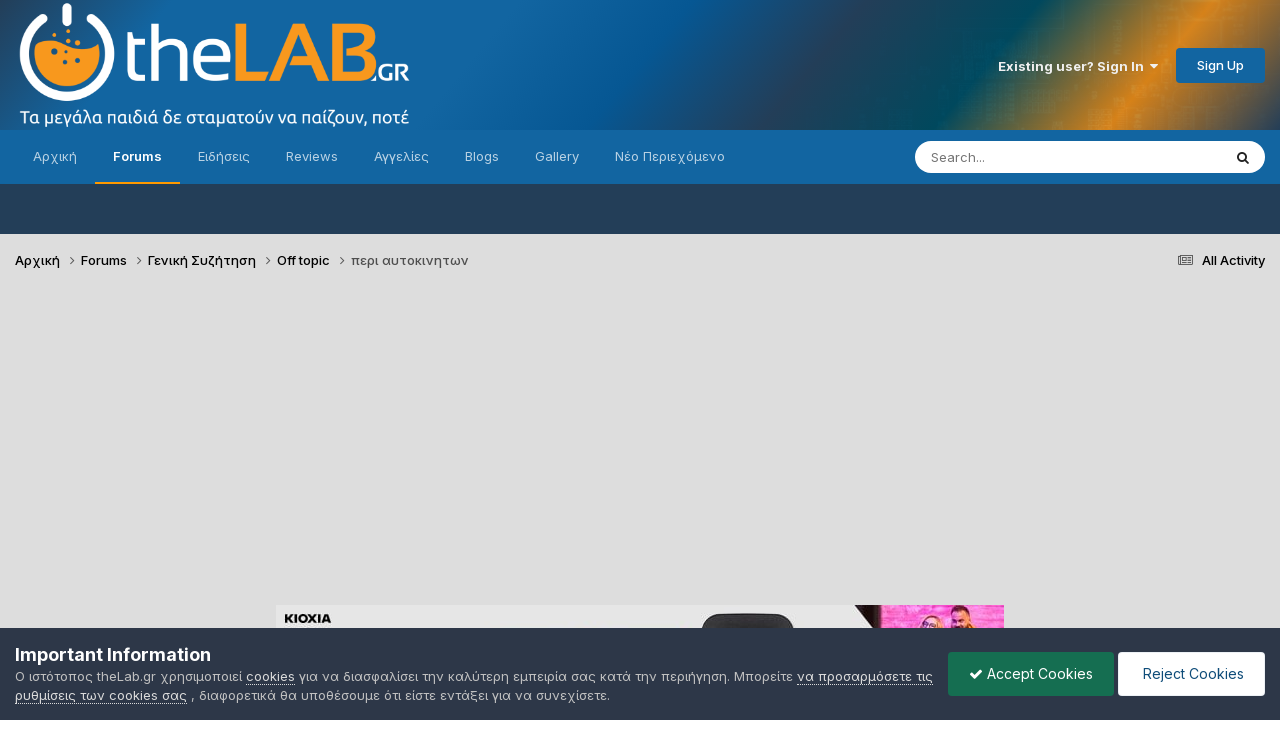

--- FILE ---
content_type: text/html;charset=UTF-8
request_url: https://www.thelab.gr/forums/topic/34867-%CF%80%CE%B5%CF%81%CE%B9-%CE%B1%CF%85%CF%84%CE%BF%CE%BA%CE%B9%CE%BD%CE%B7%CF%84%CF%89%CE%BD/
body_size: 31035
content:
<!DOCTYPE html>
<html lang="el-GR" dir="ltr">
	<head>
		<meta charset="utf-8">
        
		<title>περι αυτοκινητων - Off topic - TheLab.gr</title>
		
			<!-- Global site tag (gtag.js) - Google Analytics -->
<script async src="https://www.googletagmanager.com/gtag/js?id=G-X5VSXQN85F"></script>
<script>
  window.dataLayer = window.dataLayer || [];
  function gtag(){dataLayer.push(arguments);}
  gtag('js', new Date());

  gtag('config', 'G-X5VSXQN85F');
</script>
		
		
		
			<!-- Google Tag Manager -->
<script>(function(w,d,s,l,i){w[l]=w[l]||[];w[l].push({'gtm.start':
new Date().getTime(),event:'gtm.js'});var f=d.getElementsByTagName(s)[0],
j=d.createElement(s),dl=l!='dataLayer'?'&l='+l:'';j.async=true;j.src=
'https://www.googletagmanager.com/gtm.js?id='+i+dl;f.parentNode.insertBefore(j,f);
})(window,document,'script','dataLayer','GTM-K98KW69');</script>
<!-- End Google Tag Manager -->
		
		

	<meta name="viewport" content="width=device-width, initial-scale=1">


	
	
		<meta property="og:image" content="https://www.thelab.gr/uploads/monthly_2020_01/share-image.png.e8de1fae190f5dcad52ca0f52dd95fcb.png">
	


	<meta name="twitter:card" content="summary_large_image" />


	
		<meta name="twitter:site" content="@TheLabgr" />
	



	
		
			
				<meta property="og:title" content="περι αυτοκινητων">
			
		
	

	
		
			
				<meta property="og:type" content="website">
			
		
	

	
		
			
				<meta property="og:url" content="https://www.thelab.gr/forums/topic/34867-%CF%80%CE%B5%CF%81%CE%B9-%CE%B1%CF%85%CF%84%CE%BF%CE%BA%CE%B9%CE%BD%CE%B7%CF%84%CF%89%CE%BD/">
			
		
	

	
		
			
				<meta name="description" content="αυτες τις μερες θα παραγγειλω κατα 99% το audi a3 sportback 1.6 fsi ambition .Επειδη ειναι καπως ...ακριβο (κοντα στα 28.000) σκεφτομουν αν τα αξιζει σε &#039;στησιμο&#039; και κινητηρα. Αν κανεις εχει αποψη για το συγκεκριμενο αυτοκινητο (και οχι για s3 ή διλιτρο ή 1600 παλιο κινητηρα κλπ) θα ηθελα να μου...">
			
		
	

	
		
			
				<meta property="og:description" content="αυτες τις μερες θα παραγγειλω κατα 99% το audi a3 sportback 1.6 fsi ambition .Επειδη ειναι καπως ...ακριβο (κοντα στα 28.000) σκεφτομουν αν τα αξιζει σε &#039;στησιμο&#039; και κινητηρα. Αν κανεις εχει αποψη για το συγκεκριμενο αυτοκινητο (και οχι για s3 ή διλιτρο ή 1600 παλιο κινητηρα κλπ) θα ηθελα να μου...">
			
		
	

	
		
			
				<meta property="og:updated_time" content="2006-12-27T12:57:50Z">
			
		
	

	
		
			
				<meta property="og:site_name" content="TheLab.gr">
			
		
	

	
		
			
				<meta property="og:locale" content="el_GR">
			
		
	

	
		
			
				<meta name="twitter:card" content="summary_large_image">
			
		
	

	
		
			
				<meta name="robots" content="index, follow, max-image-preview:large">
			
		
	


	
		<link rel="next" href="https://www.thelab.gr/forums/topic/34867-%CF%80%CE%B5%CF%81%CE%B9-%CE%B1%CF%85%CF%84%CE%BF%CE%BA%CE%B9%CE%BD%CE%B7%CF%84%CF%89%CE%BD/page/2/" />
	

	
		<link rel="last" href="https://www.thelab.gr/forums/topic/34867-%CF%80%CE%B5%CF%81%CE%B9-%CE%B1%CF%85%CF%84%CE%BF%CE%BA%CE%B9%CE%BD%CE%B7%CF%84%CF%89%CE%BD/page/2/" />
	

	
		<link rel="canonical" href="https://www.thelab.gr/forums/topic/34867-%CF%80%CE%B5%CF%81%CE%B9-%CE%B1%CF%85%CF%84%CE%BF%CE%BA%CE%B9%CE%BD%CE%B7%CF%84%CF%89%CE%BD/" />
	





<link rel="manifest" href="https://www.thelab.gr/manifest.webmanifest/">
<meta name="msapplication-config" content="https://www.thelab.gr/browserconfig.xml/">
<meta name="msapplication-starturl" content="/">
<meta name="application-name" content="TheLab">
<meta name="apple-mobile-web-app-title" content="TheLab">

	<meta name="theme-color" content="#2a32b2">


	<meta name="msapplication-TileColor" content="#ffffff">


	<link rel="mask-icon" href="https://www.thelab.gr/uploads/monthly_2023_07/TheLab.svg?v=1710709900" color="#ffffff">




	

	
		
			<link rel="icon" sizes="36x36" href="https://www.thelab.gr/uploads/monthly_2023_07/android-chrome-36x36.png?v=1710709900">
		
	

	
		
			<link rel="icon" sizes="48x48" href="https://www.thelab.gr/uploads/monthly_2023_07/android-chrome-48x48.png?v=1710709900">
		
	

	
		
			<link rel="icon" sizes="72x72" href="https://www.thelab.gr/uploads/monthly_2023_07/android-chrome-72x72.png?v=1710709900">
		
	

	
		
			<link rel="icon" sizes="96x96" href="https://www.thelab.gr/uploads/monthly_2023_07/android-chrome-96x96.png?v=1710709900">
		
	

	
		
			<link rel="icon" sizes="144x144" href="https://www.thelab.gr/uploads/monthly_2023_07/android-chrome-144x144.png?v=1710709900">
		
	

	
		
			<link rel="icon" sizes="192x192" href="https://www.thelab.gr/uploads/monthly_2023_07/android-chrome-192x192.png?v=1710709900">
		
	

	
		
			<link rel="icon" sizes="256x256" href="https://www.thelab.gr/uploads/monthly_2023_07/android-chrome-256x256.png?v=1710709900">
		
	

	
		
			<link rel="icon" sizes="384x384" href="https://www.thelab.gr/uploads/monthly_2023_07/android-chrome-384x384.png?v=1710709900">
		
	

	
		
			<link rel="icon" sizes="512x512" href="https://www.thelab.gr/uploads/monthly_2023_07/android-chrome-512x512.png?v=1710709900">
		
	

	
		
			<meta name="msapplication-square70x70logo" content="https://www.thelab.gr/uploads/monthly_2023_07/msapplication-square70x70logo.png?v=1710709900"/>
		
	

	
		
			<meta name="msapplication-TileImage" content="https://www.thelab.gr/uploads/monthly_2023_07/msapplication-TileImage.png?v=1710709900"/>
		
	

	
		
			<meta name="msapplication-square150x150logo" content="https://www.thelab.gr/uploads/monthly_2023_07/msapplication-square150x150logo.png?v=1710709900"/>
		
	

	
		
			<meta name="msapplication-wide310x150logo" content="https://www.thelab.gr/uploads/monthly_2023_07/msapplication-wide310x150logo.png?v=1710709900"/>
		
	

	
		
			<meta name="msapplication-square310x310logo" content="https://www.thelab.gr/uploads/monthly_2023_07/msapplication-square310x310logo.png?v=1710709900"/>
		
	

	
		
			
				<link rel="apple-touch-icon" href="https://www.thelab.gr/uploads/monthly_2023_07/apple-touch-icon-57x57.png?v=1710709900">
			
		
	

	
		
			
				<link rel="apple-touch-icon" sizes="60x60" href="https://www.thelab.gr/uploads/monthly_2023_07/apple-touch-icon-60x60.png?v=1710709900">
			
		
	

	
		
			
				<link rel="apple-touch-icon" sizes="72x72" href="https://www.thelab.gr/uploads/monthly_2023_07/apple-touch-icon-72x72.png?v=1710709900">
			
		
	

	
		
			
				<link rel="apple-touch-icon" sizes="76x76" href="https://www.thelab.gr/uploads/monthly_2023_07/apple-touch-icon-76x76.png?v=1710709900">
			
		
	

	
		
			
				<link rel="apple-touch-icon" sizes="114x114" href="https://www.thelab.gr/uploads/monthly_2023_07/apple-touch-icon-114x114.png?v=1710709900">
			
		
	

	
		
			
				<link rel="apple-touch-icon" sizes="120x120" href="https://www.thelab.gr/uploads/monthly_2023_07/apple-touch-icon-120x120.png?v=1710709900">
			
		
	

	
		
			
				<link rel="apple-touch-icon" sizes="144x144" href="https://www.thelab.gr/uploads/monthly_2023_07/apple-touch-icon-144x144.png?v=1710709900">
			
		
	

	
		
			
				<link rel="apple-touch-icon" sizes="152x152" href="https://www.thelab.gr/uploads/monthly_2023_07/apple-touch-icon-152x152.png?v=1710709900">
			
		
	

	
		
			
				<link rel="apple-touch-icon" sizes="180x180" href="https://www.thelab.gr/uploads/monthly_2023_07/apple-touch-icon-180x180.png?v=1710709900">
			
		
	




	<meta name="mobile-web-app-capable" content="yes">
	<meta name="apple-touch-fullscreen" content="yes">
	<meta name="apple-mobile-web-app-capable" content="yes">

	
		
	


<link rel="preload" href="//www.thelab.gr/applications/core/interface/font/fontawesome-webfont.woff2?v=4.7.0" as="font" crossorigin="anonymous">
		


	<link rel="preconnect" href="https://fonts.googleapis.com">
	<link rel="preconnect" href="https://fonts.gstatic.com" crossorigin>
	
		<link href="https://fonts.googleapis.com/css2?family=Inter:wght@300;400;500;600;700&display=swap" rel="stylesheet">
	



	<link rel='stylesheet' href='https://www.thelab.gr/uploads/css_built_47/341e4a57816af3ba440d891ca87450ff_framework.css?v=f5d9d385cc1761506351' media='all'>

	<link rel='stylesheet' href='https://www.thelab.gr/uploads/css_built_47/05e81b71abe4f22d6eb8d1a929494829_responsive.css?v=f5d9d385cc1761506351' media='all'>

	<link rel='stylesheet' href='https://www.thelab.gr/uploads/css_built_47/20446cf2d164adcc029377cb04d43d17_flags.css?v=f5d9d385cc1761506351' media='all'>

	<link rel='stylesheet' href='https://www.thelab.gr/uploads/css_built_47/90eb5adf50a8c640f633d47fd7eb1778_core.css?v=f5d9d385cc1761506351' media='all'>

	<link rel='stylesheet' href='https://www.thelab.gr/uploads/css_built_47/5a0da001ccc2200dc5625c3f3934497d_core_responsive.css?v=f5d9d385cc1761506351' media='all'>

	<link rel='stylesheet' href='https://www.thelab.gr/uploads/css_built_47/62e269ced0fdab7e30e026f1d30ae516_forums.css?v=f5d9d385cc1761506351' media='all'>

	<link rel='stylesheet' href='https://www.thelab.gr/uploads/css_built_47/76e62c573090645fb99a15a363d8620e_forums_responsive.css?v=f5d9d385cc1761506351' media='all'>

	<link rel='stylesheet' href='https://www.thelab.gr/uploads/css_built_47/ebdea0c6a7dab6d37900b9190d3ac77b_topics.css?v=f5d9d385cc1761506351' media='all'>





<link rel='stylesheet' href='https://www.thelab.gr/uploads/css_built_47/258adbb6e4f3e83cd3b355f84e3fa002_custom.css?v=f5d9d385cc1761506351' media='all'>




		
		

	
	<link rel='shortcut icon' href='https://www.thelab.gr/uploads/monthly_2021_11/favicon.ico' type="image/x-icon">

      <script async src="https://fundingchoicesmessages.google.com/i/pub-5354138632329004?ers=1" nonce="C14bchLphPTEtrVPdYBQBw"></script><script nonce="C14bchLphPTEtrVPdYBQBw">(function() {function signalGooglefcPresent() {if (!window.frames['googlefcPresent']) {if (document.body) {const iframe = document.createElement('iframe'); iframe.style = 'width: 0; height: 0; border: none; z-index: -1000; left: -1000px; top: -1000px;'; iframe.style.display = 'none'; iframe.name = 'googlefcPresent'; document.body.appendChild(iframe);} else {setTimeout(signalGooglefcPresent, 0);}}}signalGooglefcPresent();})();</script>
      
      <script async src="https://pagead2.googlesyndication.com/pagead/js/adsbygoogle.js?client=ca-pub-5354138632329004"
        crossorigin="anonymous"></script>
      
            <!-- Google Publisher Tags (GAM) -->
<script async src="https://securepubads.g.doubleclick.net/tag/js/gpt.js"></script>
<script>
  window.googletag = window.googletag || { cmd: [] };
  googletag.cmd.push(function () {
    googletag.pubads().enableSingleRequest();
    googletag.enableServices();
  });
</script>
	</head>
	<body class="ipsApp ipsApp_front ipsJS_none ipsClearfix" data-controller="core.front.core.app"  data-message=""  data-pageapp="forums" data-pagelocation="front" data-pagemodule="forums" data-pagecontroller="topic" data-pageid="34867"   >
		
        
			<!-- Google Tag Manager (noscript) -->
<noscript><iframe src="https://www.googletagmanager.com/ns.html?id=GTM-K98KW69"
height="0" width="0" style="display:none;visibility:hidden"></iframe></noscript>
<!-- End Google Tag Manager (noscript) -->
		

        

		<a href="#ipsLayout_mainArea" class="ipsHide" title="Go to main content on this page" accesskey="m">Jump to content</a>
		





		<div id="ipsLayout_header" class="ipsClearfix">
			<header>
				<div class="ipsLayout_container">
					


<a href='https://www.thelab.gr/' id='elLogo' accesskey='1'><img src="https://www.thelab.gr/uploads/monthly_2025_01/thelab.gr-logo.png.36402b66736ca7a2d7da657b52a0ec00.png" alt='TheLab.gr'></a>

					
						

	<ul id="elUserNav" class="ipsList_inline cSignedOut ipsResponsive_showDesktop">
		
        
		
        
        
            
            <li id="elSignInLink">
                <a href="https://www.thelab.gr/login/" data-ipsmenu-closeonclick="false" data-ipsmenu id="elUserSignIn">
                    Existing user? Sign In  <i class="fa fa-caret-down"></i>
                </a>
                
<div id='elUserSignIn_menu' class='ipsMenu ipsMenu_auto ipsHide'>
	<form accept-charset='utf-8' method='post' action='https://www.thelab.gr/login/'>
		<input type="hidden" name="csrfKey" value="81a31e441c860e7c257437f30b167af0">
		<input type="hidden" name="ref" value="aHR0cHM6Ly93d3cudGhlbGFiLmdyL2ZvcnVtcy90b3BpYy8zNDg2Ny0lQ0YlODAlQ0UlQjUlQ0YlODElQ0UlQjktJUNFJUIxJUNGJTg1JUNGJTg0JUNFJUJGJUNFJUJBJUNFJUI5JUNFJUJEJUNFJUI3JUNGJTg0JUNGJTg5JUNFJUJELw==">
		<div data-role="loginForm">
			
			
			
				<div class='ipsColumns ipsColumns_noSpacing'>
					<div class='ipsColumn ipsColumn_wide' id='elUserSignIn_internal'>
						
<div class="ipsPad ipsForm ipsForm_vertical">
	<h4 class="ipsType_sectionHead">Sign In</h4>
	<br><br>
	<ul class='ipsList_reset'>
		<li class="ipsFieldRow ipsFieldRow_noLabel ipsFieldRow_fullWidth">
			
			
				<input type="email" placeholder="Email Address" name="auth" autocomplete="email">
			
		</li>
		<li class="ipsFieldRow ipsFieldRow_noLabel ipsFieldRow_fullWidth">
			<input type="password" placeholder="Password" name="password" autocomplete="current-password">
		</li>
		<li class="ipsFieldRow ipsFieldRow_checkbox ipsClearfix">
			<span class="ipsCustomInput">
				<input type="checkbox" name="remember_me" id="remember_me_checkbox" value="1" checked aria-checked="true">
				<span></span>
			</span>
			<div class="ipsFieldRow_content">
				<label class="ipsFieldRow_label" for="remember_me_checkbox">Remember me</label>
				<span class="ipsFieldRow_desc">Not recommended on shared computers</span>
			</div>
		</li>
		<li class="ipsFieldRow ipsFieldRow_fullWidth">
			<button type="submit" name="_processLogin" value="usernamepassword" class="ipsButton ipsButton_primary ipsButton_small" id="elSignIn_submit">Sign In</button>
			
				<p class="ipsType_right ipsType_small">
					
						<a href='https://www.thelab.gr/lostpassword/' >
					
					Forgot your password?</a>
				</p>
			
		</li>
	</ul>
</div>
					</div>
					<div class='ipsColumn ipsColumn_wide'>
						<div class='ipsPadding' id='elUserSignIn_external'>
							<div class='ipsAreaBackground_light ipsPadding:half'>
								
									<p class='ipsType_reset ipsType_small ipsType_center'><strong>Or sign in with one of these services</strong></p>
								
								
									<div class='ipsType_center ipsMargin_top:half'>
										

<button type="submit" name="_processLogin" value="3" class='ipsButton ipsButton_verySmall ipsButton_fullWidth ipsSocial ipsSocial_google' style="background-color: #4285F4">
	
		<span class='ipsSocial_icon'>
			
				<i class='fa fa-google'></i>
			
		</span>
		<span class='ipsSocial_text'>Sign in with Google</span>
	
</button>
									</div>
								
									<div class='ipsType_center ipsMargin_top:half'>
										

<button type="submit" name="_processLogin" value="9" class='ipsButton ipsButton_verySmall ipsButton_fullWidth ipsSocial ipsSocial_twitter' style="background-color: #000000">
	
		<span class='ipsSocial_icon'>
			
				<i class='fa fa-twitter'></i>
			
		</span>
		<span class='ipsSocial_text'>Sign in with X</span>
	
</button>
									</div>
								
							</div>
						</div>
					</div>
				</div>
			
		</div>
	</form>
</div>
            </li>
            
        
		
			<li>
				
					<a href="https://www.thelab.gr/register/" data-ipsdialog data-ipsdialog-size="narrow" data-ipsdialog-title="Sign Up"  id="elRegisterButton" class="ipsButton ipsButton_normal ipsButton_primary">Sign Up</a>
				
			</li>
		
	</ul>

						<!--
<ul class='ipsMobileHamburger ipsList_reset ipsResponsive_hideDesktop'>
	<li data-ipsDrawer data-ipsDrawer-drawerElem='#elMobileDrawer'>
		<a href='#' >
			
			
				
			
			
			
			<i class='fa fa-navicon'></i>
		</a>
	</li>
</ul>-->
					
				</div>
			</header>
			

	<nav data-controller='core.front.core.navBar' class=' ipsResponsive_showDesktop'>
		<div class='ipsNavBar_primary ipsLayout_container '>
			<ul data-role="primaryNavBar" class='ipsClearfix'>
				


	
		
		
		<li  id='elNavSecondary_1' data-role="navBarItem" data-navApp="cms" data-navExt="Pages">
			
			
				<a href="https://www.thelab.gr"  data-navItem-id="1" >
					Αρχική<span class='ipsNavBar_active__identifier'></span>
				</a>
			
			
				<ul class='ipsNavBar_secondary ipsHide' data-role='secondaryNavBar'>
					


	
	

	
	

	
	

	
	

	
		
		
		<li  id='elNavSecondary_12' data-role="navBarItem" data-navApp="core" data-navExt="Guidelines">
			
			
				<a href="https://www.thelab.gr/guidelines/"  data-navItem-id="12" >
					Όροι Χρήσης<span class='ipsNavBar_active__identifier'></span>
				</a>
			
			
		</li>
	
	

					<li class='ipsHide' id='elNavigationMore_1' data-role='navMore'>
						<a href='#' data-ipsMenu data-ipsMenu-appendTo='#elNavigationMore_1' id='elNavigationMore_1_dropdown'>More <i class='fa fa-caret-down'></i></a>
						<ul class='ipsHide ipsMenu ipsMenu_auto' id='elNavigationMore_1_dropdown_menu' data-role='moreDropdown'></ul>
					</li>
				</ul>
			
		</li>
	
	

	
		
		
			
		
		<li class='ipsNavBar_active' data-active id='elNavSecondary_9' data-role="navBarItem" data-navApp="forums" data-navExt="Forums">
			
			
				<a href="https://www.thelab.gr/forums/"  data-navItem-id="9" data-navDefault>
					Forums<span class='ipsNavBar_active__identifier'></span>
				</a>
			
			
		</li>
	
	

	
		
		
		<li  id='elNavSecondary_104' data-role="navBarItem" data-navApp="cms" data-navExt="Pages">
			
			
				<a href="https://www.thelab.gr/news/"  data-navItem-id="104" >
					Ειδήσεις<span class='ipsNavBar_active__identifier'></span>
				</a>
			
			
		</li>
	
	

	
		
		
		<li  id='elNavSecondary_47' data-role="navBarItem" data-navApp="core" data-navExt="CustomItem">
			
			
				<a href="https://www.thelab.gr/reviews/"  data-navItem-id="47" >
					Reviews<span class='ipsNavBar_active__identifier'></span>
				</a>
			
			
		</li>
	
	

	
		
		
		<li  id='elNavSecondary_90' data-role="navBarItem" data-navApp="cms" data-navExt="Pages">
			
			
				<a href="https://www.thelab.gr/offers/"  data-navItem-id="90" >
					Αγγελίες<span class='ipsNavBar_active__identifier'></span>
				</a>
			
			
		</li>
	
	

	
		
		
		<li  id='elNavSecondary_45' data-role="navBarItem" data-navApp="blog" data-navExt="Blogs">
			
			
				<a href="https://www.thelab.gr/blogs/"  data-navItem-id="45" >
					Blogs<span class='ipsNavBar_active__identifier'></span>
				</a>
			
			
				<ul class='ipsNavBar_secondary ipsHide' data-role='secondaryNavBar'>
					


	
		
		
		<li  id='elNavSecondary_105' data-role="navBarItem" data-navApp="core" data-navExt="CustomItem">
			
			
				<a href="https://www.thelab.gr/blogs/blog/10-infolab/"  data-navItem-id="105" >
					InfoLab<span class='ipsNavBar_active__identifier'></span>
				</a>
			
			
		</li>
	
	

	
		
		
		<li  id='elNavSecondary_125' data-role="navBarItem" data-navApp="core" data-navExt="CustomItem">
			
			
				<a href="https://www.thelab.gr/blogs/blog/12-kingstons-spot/"  data-navItem-id="125" >
					Kingston`s Spot<span class='ipsNavBar_active__identifier'></span>
				</a>
			
			
		</li>
	
	

	
		
		
		<li  id='elNavSecondary_64' data-role="navBarItem" data-navApp="core" data-navExt="CustomItem">
			
			
				<a href="https://www.thelab.gr/blogs/blog/2-insecurity/"  data-navItem-id="64" >
					in|security<span class='ipsNavBar_active__identifier'></span>
				</a>
			
			
		</li>
	
	

	
		
		
		<li  id='elNavSecondary_118' data-role="navBarItem" data-navApp="core" data-navExt="CustomItem">
			
			
				<a href="https://www.thelab.gr/blogs/blog/11-%CF%83%CF%85%CE%BD%CE%B5%CF%81%CE%B3%CE%B1%CF%83%CE%AF%CE%B5%CF%82/"  data-navItem-id="118" >
					Co-LAB<span class='ipsNavBar_active__identifier'></span>
				</a>
			
			
		</li>
	
	

					<li class='ipsHide' id='elNavigationMore_45' data-role='navMore'>
						<a href='#' data-ipsMenu data-ipsMenu-appendTo='#elNavigationMore_45' id='elNavigationMore_45_dropdown'>More <i class='fa fa-caret-down'></i></a>
						<ul class='ipsHide ipsMenu ipsMenu_auto' id='elNavigationMore_45_dropdown_menu' data-role='moreDropdown'></ul>
					</li>
				</ul>
			
		</li>
	
	

	
		
		
		<li  id='elNavSecondary_10' data-role="navBarItem" data-navApp="gallery" data-navExt="Gallery">
			
			
				<a href="https://www.thelab.gr/gallery/"  data-navItem-id="10" >
					Gallery<span class='ipsNavBar_active__identifier'></span>
				</a>
			
			
		</li>
	
	

	
		
		
		<li  id='elNavSecondary_61' data-role="navBarItem" data-navApp="core" data-navExt="YourActivityStreamsItem">
			
			
				<a href="https://www.thelab.gr/discover/58/"  data-navItem-id="61" >
					Νέο Περιεχόμενο<span class='ipsNavBar_active__identifier'></span>
				</a>
			
			
				<ul class='ipsNavBar_secondary ipsHide' data-role='secondaryNavBar'>
					


	
		
		
		<li  id='elNavSecondary_3' data-role="navBarItem" data-navApp="core" data-navExt="AllActivity">
			
			
				<a href="https://www.thelab.gr/discover/"  data-navItem-id="3" >
					All Activity<span class='ipsNavBar_active__identifier'></span>
				</a>
			
			
		</li>
	
	

	
	

					<li class='ipsHide' id='elNavigationMore_61' data-role='navMore'>
						<a href='#' data-ipsMenu data-ipsMenu-appendTo='#elNavigationMore_61' id='elNavigationMore_61_dropdown'>More <i class='fa fa-caret-down'></i></a>
						<ul class='ipsHide ipsMenu ipsMenu_auto' id='elNavigationMore_61_dropdown_menu' data-role='moreDropdown'></ul>
					</li>
				</ul>
			
		</li>
	
	

	
	

	
	

				<li class='ipsHide' id='elNavigationMore' data-role='navMore'>
					<a href='#' data-ipsMenu data-ipsMenu-appendTo='#elNavigationMore' id='elNavigationMore_dropdown'>More</a>
					<ul class='ipsNavBar_secondary ipsHide' data-role='secondaryNavBar'>
						<li class='ipsHide' id='elNavigationMore_more' data-role='navMore'>
							<a href='#' data-ipsMenu data-ipsMenu-appendTo='#elNavigationMore_more' id='elNavigationMore_more_dropdown'>More <i class='fa fa-caret-down'></i></a>
							<ul class='ipsHide ipsMenu ipsMenu_auto' id='elNavigationMore_more_dropdown_menu' data-role='moreDropdown'></ul>
						</li>
					</ul>
				</li>
			</ul>
			

	<div id="elSearchWrapper">
		<div id='elSearch' data-controller="core.front.core.quickSearch">
			<form accept-charset='utf-8' action='//www.thelab.gr/search/?do=quicksearch' method='post'>
                <input type='search' id='elSearchField' placeholder='Search...' name='q' autocomplete='off' aria-label='Search'>
                <details class='cSearchFilter'>
                    <summary class='cSearchFilter__text'></summary>
                    <ul class='cSearchFilter__menu'>
                        
                        <li><label><input type="radio" name="type" value="all" ><span class='cSearchFilter__menuText'>Everywhere</span></label></li>
                        
                            
                                <li><label><input type="radio" name="type" value='contextual_{&quot;type&quot;:&quot;forums_topic&quot;,&quot;nodes&quot;:128}' checked><span class='cSearchFilter__menuText'>This Forum</span></label></li>
                            
                                <li><label><input type="radio" name="type" value='contextual_{&quot;type&quot;:&quot;forums_topic&quot;,&quot;item&quot;:34867}' checked><span class='cSearchFilter__menuText'>This Topic</span></label></li>
                            
                        
                        
                            <li><label><input type="radio" name="type" value="forums_topic"><span class='cSearchFilter__menuText'>Topics</span></label></li>
                        
                            <li><label><input type="radio" name="type" value="cms_pages_pageitem"><span class='cSearchFilter__menuText'>Pages</span></label></li>
                        
                            <li><label><input type="radio" name="type" value="cms_records1"><span class='cSearchFilter__menuText'>Ειδήσεις</span></label></li>
                        
                            <li><label><input type="radio" name="type" value="cms_records3"><span class='cSearchFilter__menuText'>Reviews</span></label></li>
                        
                            <li><label><input type="radio" name="type" value="cms_records4"><span class='cSearchFilter__menuText'>Αγγελίες</span></label></li>
                        
                            <li><label><input type="radio" name="type" value="blog_entry"><span class='cSearchFilter__menuText'>Blog Entries</span></label></li>
                        
                            <li><label><input type="radio" name="type" value="gallery_image"><span class='cSearchFilter__menuText'>Images</span></label></li>
                        
                            <li><label><input type="radio" name="type" value="gallery_album_item"><span class='cSearchFilter__menuText'>Albums</span></label></li>
                        
                            <li><label><input type="radio" name="type" value="core_members"><span class='cSearchFilter__menuText'>Members</span></label></li>
                        
                    </ul>
                </details>
				<button class='cSearchSubmit' type="submit" aria-label='Search'><i class="fa fa-search"></i></button>
			</form>
		</div>
	</div>

		</div>
	</nav>

			
<ul id='elMobileNav' class='ipsResponsive_hideDesktop' data-controller='core.front.core.mobileNav'>
	
		
			
			
				
				
			
				
				
			
				
					<li id='elMobileBreadcrumb'>
						<a href='https://www.thelab.gr/forums/forum/128-off-topic/'>
							<span>Off topic</span>
						</a>
					</li>
				
				
			
				
				
			
		
	
	
	
	<li >
		<a data-action="defaultStream" href='https://www.thelab.gr/discover/'><i class="fa fa-newspaper-o" aria-hidden="true"></i></a>
	</li>

	

	
		<li class='ipsJS_show'>
			<a href='https://www.thelab.gr/search/'><i class='fa fa-search'></i></a>
		</li>
	
  	<li data-ipsDrawer data-ipsDrawer-drawerElem='#elMobileDrawer'>
		<a href='#'>
			
			
				
			
			
			
			<i class='fa fa-navicon'></i>
		</a>
	</li>
</ul>
		</div>
		<main id="ipsLayout_body" class="ipsLayout_container">
			<div id="ipsLayout_contentArea">
				<div id="ipsLayout_contentWrapper">
					
<nav class='ipsBreadcrumb ipsBreadcrumb_top ipsFaded_withHover'>
	

	<ul class='ipsList_inline ipsPos_right'>
		
		<li >
			<a data-action="defaultStream" class='ipsType_light '  href='https://www.thelab.gr/discover/'><i class="fa fa-newspaper-o" aria-hidden="true"></i> <span>All Activity</span></a>
		</li>
		
	</ul>

	<ul data-role="breadcrumbList">
		<li>
			<a title="Αρχική" href='https://www.thelab.gr/'>
				<span>Αρχική <i class='fa fa-angle-right'></i></span>
			</a>
		</li>
		
		
			<li>
				
					<a href='https://www.thelab.gr/forums/'>
						<span>Forums <i class='fa fa-angle-right' aria-hidden="true"></i></span>
					</a>
				
			</li>
		
			<li>
				
					<a href='https://www.thelab.gr/forums/forum/86-%CE%B3%CE%B5%CE%BD%CE%B9%CE%BA%CE%AE-%CF%83%CF%85%CE%B6%CE%AE%CF%84%CE%B7%CF%83%CE%B7/'>
						<span>Γενική Συζήτηση <i class='fa fa-angle-right' aria-hidden="true"></i></span>
					</a>
				
			</li>
		
			<li>
				
					<a href='https://www.thelab.gr/forums/forum/128-off-topic/'>
						<span>Off topic <i class='fa fa-angle-right' aria-hidden="true"></i></span>
					</a>
				
			</li>
		
			<li>
				
					περι αυτοκινητων
				
			</li>
		
	</ul>
</nav>
					
					<div id="ipsLayout_mainArea">
						

<div class='ipsCc7e2dc74b ipsSpacer_both ipsSpacer_half'>
	<ul class='ipsList_inline ipsType_center ipsList_reset ipsList_noSpacing'>
		
		<li class='ipsCc7e2dc74b_large ipsResponsive_showDesktop ipsResponsive_inlineBlock ipsAreaBackground_light'>
			
				<a href='https://www.thelab.gr/index.php?app=core&amp;module=system&amp;controller=redirect&amp;do=advertisement&amp;ad=68&amp;key=da5af444fc506b75bce7ae92d33454533b3d22dffc325296c4c0ddf140afe519' target='_blank' rel='nofollow noopener'>
			
				<img src='https://www.thelab.gr/uploads/monthly_2025_06/KIOXIA2_desk_m.jpg.0b7dcc968b5c585e51099898ebfc35bc.jpg' alt="kioxia-thelab" class='ipsImage ipsContained'>
			
				</a>
			
		</li>
		
		<li class='ipsCc7e2dc74b_medium ipsResponsive_showTablet ipsResponsive_inlineBlock ipsAreaBackground_light'>
			
				<a href='https://www.thelab.gr/index.php?app=core&amp;module=system&amp;controller=redirect&amp;do=advertisement&amp;ad=68&amp;key=da5af444fc506b75bce7ae92d33454533b3d22dffc325296c4c0ddf140afe519' target='_blank' rel='nofollow noopener'>
			
				<img src='https://www.thelab.gr/uploads/monthly_2025_06/KIOXIA2_desk_m.jpg.0b7dcc968b5c585e51099898ebfc35bc.jpg' alt="kioxia-thelab" class='ipsImage ipsContained'>
			
				</a>
			
		</li>

		<li class='ipsCc7e2dc74b_small ipsResponsive_showPhone ipsResponsive_inlineBlock ipsAreaBackground_light'>
			
				<a href='https://www.thelab.gr/index.php?app=core&amp;module=system&amp;controller=redirect&amp;do=advertisement&amp;ad=68&amp;key=da5af444fc506b75bce7ae92d33454533b3d22dffc325296c4c0ddf140afe519' target='_blank' rel='nofollow noopener'>
			
				<img src='https://www.thelab.gr/uploads/monthly_2025_06/KIOXIA2_desk_sm.jpg.b8faa187fb380912b96eeff33f7d6046.jpg' alt="kioxia-thelab" class='ipsImage ipsContained'>
			
				</a>
			
		</li>
		
	</ul>
	
</div>


<!--<div id="div-gpt-ad-1761417954276-0" style="margin:0 auto;"></div>


                      
                      -->
						
						
						

	




	<div class='cWidgetContainer '  data-role='widgetReceiver' data-orientation='horizontal' data-widgetArea='header'>
		<ul class='ipsList_reset'>
			
				
					
					<li class='ipsWidget ipsWidget_horizontal ipsBox  ipsWidgetHide ipsHide ipsResponsive_block' data-blockID='app_cms_Blocks_tnpxiugsb' data-blockConfig="true" data-blockTitle="Custom Blocks" data-blockErrorMessage="This block cannot be shown. This could be because it needs configuring, is unable to show on this page, or will show after reloading this page."  data-controller='core.front.widgets.block'>
</li>
				
			
		</ul>
	</div>

						



<div class="ipsPageHeader ipsResponsive_pull ipsBox ipsPadding sm:ipsPadding:half ipsMargin_bottom">
		
	
	<div class="ipsFlex ipsFlex-ai:center ipsFlex-fw:wrap ipsGap:4">
		<div class="ipsFlex-flex:11">
			<h1 class="ipsType_pageTitle ipsContained_container">
				

				
				
					<span class="ipsType_break ipsContained">
						<span>περι αυτοκινητων</span>
					</span>
				
			</h1>
			
			
		</div>
		
			<div class="ipsFlex-flex:00 ipsType_light">
				
				
<div  class='ipsClearfix ipsRating  ipsRating_veryLarge'>
	
	<ul class='ipsRating_collective'>
		
			
				<li class='ipsRating_off'>
					<i class='fa fa-star'></i>
				</li>
			
		
			
				<li class='ipsRating_off'>
					<i class='fa fa-star'></i>
				</li>
			
		
			
				<li class='ipsRating_off'>
					<i class='fa fa-star'></i>
				</li>
			
		
			
				<li class='ipsRating_off'>
					<i class='fa fa-star'></i>
				</li>
			
		
			
				<li class='ipsRating_off'>
					<i class='fa fa-star'></i>
				</li>
			
		
	</ul>
</div>
			</div>
		
	</div>
	<hr class="ipsHr">
	<div class="ipsPageHeader__meta ipsFlex ipsFlex-jc:between ipsFlex-ai:center ipsFlex-fw:wrap ipsGap:3">
		<div class="ipsFlex-flex:11">
			<div class="ipsPhotoPanel ipsPhotoPanel_mini ipsPhotoPanel_notPhone ipsClearfix">
				


	<a href="https://www.thelab.gr/profile/34844-abarth/" rel="nofollow" data-ipsHover data-ipsHover-width="370" data-ipsHover-target="https://www.thelab.gr/profile/34844-abarth/?do=hovercard" class="ipsUserPhoto ipsUserPhoto_mini" title="Go to abarth's profile">
		<img src='https://www.thelab.gr/uploads/profile/photo-34844.png' alt='abarth' loading="lazy">
	</a>

				<div>
					<p class="ipsType_reset ipsType_blendLinks">
						<span class="ipsType_normal">
						
							<strong>Από 


<a href='https://www.thelab.gr/profile/34844-abarth/' rel="nofollow" data-ipsHover data-ipsHover-width='370' data-ipsHover-target='https://www.thelab.gr/profile/34844-abarth/?do=hovercard&amp;referrer=https%253A%252F%252Fwww.thelab.gr%252Fforums%252Ftopic%252F34867-%2525CF%252580%2525CE%2525B5%2525CF%252581%2525CE%2525B9-%2525CE%2525B1%2525CF%252585%2525CF%252584%2525CE%2525BF%2525CE%2525BA%2525CE%2525B9%2525CE%2525BD%2525CE%2525B7%2525CF%252584%2525CF%252589%2525CE%2525BD%252F' title="Go to abarth's profile" class="ipsType_break"><span style='color:#6c6c6c; font-weight:bold'>abarth</span></a></strong><br>
							<span class="ipsType_light"><time datetime='2006-12-17T17:03:35Z' title='17/12/2006 05:03  μμ' data-short='18 yr'>Δεκέμβριος 17, 2006</time> In <a href="https://www.thelab.gr/forums/forum/128-off-topic/">Off topic</a></span>
						
						</span>
					</p>
				</div>
			</div>
		</div>
					
	</div>
	
	
</div>








<div class="ipsClearfix">
	<ul class="ipsToolList ipsToolList_horizontal ipsClearfix ipsSpacer_both ipsResponsive_hidePhone">
		
		
		
	</ul>
</div>

<div id="comments" data-controller="core.front.core.commentFeed,forums.front.topic.view, core.front.core.ignoredComments" data-autopoll data-baseurl="https://www.thelab.gr/forums/topic/34867-%CF%80%CE%B5%CF%81%CE%B9-%CE%B1%CF%85%CF%84%CE%BF%CE%BA%CE%B9%CE%BD%CE%B7%CF%84%CF%89%CE%BD/"  data-feedid="topic-34867" class="cTopic ipsClear ipsSpacer_top">
	
			

				<div class="ipsBox ipsResponsive_pull ipsPadding:half ipsClearfix ipsClear ipsMargin_bottom">
					
					
						


	
	<ul class='ipsPagination' id='elPagination_8110bf96e8a3b508dff4ac1b37c23bcf_1969698594' data-ipsPagination-seoPagination='true' data-pages='2' >
		
			
				<li class='ipsPagination_first ipsPagination_inactive'><a href='https://www.thelab.gr/forums/topic/34867-%CF%80%CE%B5%CF%81%CE%B9-%CE%B1%CF%85%CF%84%CE%BF%CE%BA%CE%B9%CE%BD%CE%B7%CF%84%CF%89%CE%BD/#comments' rel="first" data-page='1' data-ipsTooltip title='First page'><i class='fa fa-angle-double-left'></i></a></li>
				<li class='ipsPagination_prev ipsPagination_inactive'><a href='https://www.thelab.gr/forums/topic/34867-%CF%80%CE%B5%CF%81%CE%B9-%CE%B1%CF%85%CF%84%CE%BF%CE%BA%CE%B9%CE%BD%CE%B7%CF%84%CF%89%CE%BD/#comments' rel="prev" data-page='0' data-ipsTooltip title='Προηγούμενη σελίδα'>Prev</a></li>
			
			<li class='ipsPagination_page ipsPagination_active'><a href='https://www.thelab.gr/forums/topic/34867-%CF%80%CE%B5%CF%81%CE%B9-%CE%B1%CF%85%CF%84%CE%BF%CE%BA%CE%B9%CE%BD%CE%B7%CF%84%CF%89%CE%BD/#comments' data-page='1'>1</a></li>
			
				
					<li class='ipsPagination_page'><a href='https://www.thelab.gr/forums/topic/34867-%CF%80%CE%B5%CF%81%CE%B9-%CE%B1%CF%85%CF%84%CE%BF%CE%BA%CE%B9%CE%BD%CE%B7%CF%84%CF%89%CE%BD/page/2/#comments' data-page='2'>2</a></li>
				
				<li class='ipsPagination_next'><a href='https://www.thelab.gr/forums/topic/34867-%CF%80%CE%B5%CF%81%CE%B9-%CE%B1%CF%85%CF%84%CE%BF%CE%BA%CE%B9%CE%BD%CE%B7%CF%84%CF%89%CE%BD/page/2/#comments' rel="next" data-page='2' data-ipsTooltip title='Επόμενη σελίδα'>Next</a></li>
				<li class='ipsPagination_last'><a href='https://www.thelab.gr/forums/topic/34867-%CF%80%CE%B5%CF%81%CE%B9-%CE%B1%CF%85%CF%84%CE%BF%CE%BA%CE%B9%CE%BD%CE%B7%CF%84%CF%89%CE%BD/page/2/#comments' rel="last" data-page='2' data-ipsTooltip title='Last page'><i class='fa fa-angle-double-right'></i></a></li>
			
			
				<li class='ipsPagination_pageJump'>
					<a href='#' data-ipsMenu data-ipsMenu-closeOnClick='false' data-ipsMenu-appendTo='#elPagination_8110bf96e8a3b508dff4ac1b37c23bcf_1969698594' id='elPagination_8110bf96e8a3b508dff4ac1b37c23bcf_1969698594_jump'>Σελίδα 1 από 2 &nbsp;<i class='fa fa-caret-down'></i></a>
					<div class='ipsMenu ipsMenu_narrow ipsPadding ipsHide' id='elPagination_8110bf96e8a3b508dff4ac1b37c23bcf_1969698594_jump_menu'>
						<form accept-charset='utf-8' method='post' action='https://www.thelab.gr/forums/topic/34867-%CF%80%CE%B5%CF%81%CE%B9-%CE%B1%CF%85%CF%84%CE%BF%CE%BA%CE%B9%CE%BD%CE%B7%CF%84%CF%89%CE%BD/#comments' data-role="pageJump" data-baseUrl='#'>
							<ul class='ipsForm ipsForm_horizontal'>
								<li class='ipsFieldRow'>
									<input type='number' min='1' max='2' placeholder='Page number' class='ipsField_fullWidth' name='page'>
								</li>
								<li class='ipsFieldRow ipsFieldRow_fullWidth'>
									<input type='submit' class='ipsButton_fullWidth ipsButton ipsButton_verySmall ipsButton_primary' value='Go'>
								</li>
							</ul>
						</form>
					</div>
				</li>
			
		
	</ul>

					
				</div>
			
	

	

<div data-controller='core.front.core.recommendedComments' data-url='https://www.thelab.gr/forums/topic/34867-%CF%80%CE%B5%CF%81%CE%B9-%CE%B1%CF%85%CF%84%CE%BF%CE%BA%CE%B9%CE%BD%CE%B7%CF%84%CF%89%CE%BD/?recommended=comments' class='ipsRecommendedComments ipsHide'>
	<div data-role="recommendedComments">
		<h2 class='ipsType_sectionHead ipsType_large ipsType_bold ipsMargin_bottom'>Recommended Posts</h2>
		
	</div>
</div>
	
	<div id="elPostFeed" data-role="commentFeed" data-controller="core.front.core.moderation" >
		<form action="https://www.thelab.gr/forums/topic/34867-%CF%80%CE%B5%CF%81%CE%B9-%CE%B1%CF%85%CF%84%CE%BF%CE%BA%CE%B9%CE%BD%CE%B7%CF%84%CF%89%CE%BD/?csrfKey=81a31e441c860e7c257437f30b167af0&amp;do=multimodComment" method="post" data-ipspageaction data-role="moderationTools">
			
			
				

					

					
					



<a id='findComment-516702'></a>
<a id='comment-516702'></a>
<article  id='elComment_516702' class='cPost ipsBox ipsResponsive_pull  ipsComment  ipsComment_parent ipsClearfix ipsClear ipsColumns ipsColumns_noSpacing ipsColumns_collapsePhone    '>
	

	

	<div class='cAuthorPane_mobile ipsResponsive_showPhone'>
		<div class='cAuthorPane_photo'>
			<div class='cAuthorPane_photoWrap'>
				


	<a href="https://www.thelab.gr/profile/34844-abarth/" rel="nofollow" data-ipsHover data-ipsHover-width="370" data-ipsHover-target="https://www.thelab.gr/profile/34844-abarth/?do=hovercard" class="ipsUserPhoto ipsUserPhoto_large" title="Go to abarth's profile">
		<img src='https://www.thelab.gr/uploads/profile/photo-34844.png' alt='abarth' loading="lazy">
	</a>

				
				
					<a href="https://www.thelab.gr/profile/34844-abarth/badges/" rel="nofollow">
						
<img src='https://www.thelab.gr/uploads/monthly_2021_06/1_Newbie.svg' loading="lazy" alt="Newbie" class="cAuthorPane_badge cAuthorPane_badge--rank ipsOutline ipsOutline:2px" data-ipsTooltip title="Rank: Newbie (1/14)">
					</a>
				
			</div>
		</div>
		<div class='cAuthorPane_content'>
			<h3 class='ipsType_sectionHead cAuthorPane_author ipsType_break ipsType_blendLinks ipsFlex ipsFlex-ai:center'>
				


<a href='https://www.thelab.gr/profile/34844-abarth/' rel="nofollow" data-ipsHover data-ipsHover-width='370' data-ipsHover-target='https://www.thelab.gr/profile/34844-abarth/?do=hovercard&amp;referrer=https%253A%252F%252Fwww.thelab.gr%252Fforums%252Ftopic%252F34867-%2525CF%252580%2525CE%2525B5%2525CF%252581%2525CE%2525B9-%2525CE%2525B1%2525CF%252585%2525CF%252584%2525CE%2525BF%2525CE%2525BA%2525CE%2525B9%2525CE%2525BD%2525CE%2525B7%2525CF%252584%2525CF%252589%2525CE%2525BD%252F' title="Go to abarth's profile" class="ipsType_break"><span style='color:#6c6c6c; font-weight:bold'>abarth</span></a>
			</h3>
			<div class='ipsType_light ipsType_reset'>
			    <a href='https://www.thelab.gr/forums/topic/34867-%CF%80%CE%B5%CF%81%CE%B9-%CE%B1%CF%85%CF%84%CE%BF%CE%BA%CE%B9%CE%BD%CE%B7%CF%84%CF%89%CE%BD/#findComment-516702' rel="nofollow" class='ipsType_blendLinks'>Δημοσιεύτηκε <time datetime='2006-12-17T17:03:35Z' title='17/12/2006 05:03  μμ' data-short='18 yr'>Δεκέμβριος 17, 2006</time></a>
				
			</div>
		</div>
	</div>
	<aside class='ipsComment_author cAuthorPane ipsColumn ipsColumn_medium ipsResponsive_hidePhone'>
		<h3 class='ipsType_sectionHead cAuthorPane_author ipsType_blendLinks ipsType_break'><strong>


<a href='https://www.thelab.gr/profile/34844-abarth/' rel="nofollow" data-ipsHover data-ipsHover-width='370' data-ipsHover-target='https://www.thelab.gr/profile/34844-abarth/?do=hovercard&amp;referrer=https%253A%252F%252Fwww.thelab.gr%252Fforums%252Ftopic%252F34867-%2525CF%252580%2525CE%2525B5%2525CF%252581%2525CE%2525B9-%2525CE%2525B1%2525CF%252585%2525CF%252584%2525CE%2525BF%2525CE%2525BA%2525CE%2525B9%2525CE%2525BD%2525CE%2525B7%2525CF%252584%2525CF%252589%2525CE%2525BD%252F' title="Go to abarth's profile" class="ipsType_break">abarth</a></strong>
			
		</h3>
		<ul class='cAuthorPane_info ipsList_reset'>
			<li data-role='photo' class='cAuthorPane_photo'>
				<div class='cAuthorPane_photoWrap'>
					


	<a href="https://www.thelab.gr/profile/34844-abarth/" rel="nofollow" data-ipsHover data-ipsHover-width="370" data-ipsHover-target="https://www.thelab.gr/profile/34844-abarth/?do=hovercard" class="ipsUserPhoto ipsUserPhoto_large" title="Go to abarth's profile">
		<img src='https://www.thelab.gr/uploads/profile/photo-34844.png' alt='abarth' loading="lazy">
	</a>

					
					
						
<img src='https://www.thelab.gr/uploads/monthly_2021_06/1_Newbie.svg' loading="lazy" alt="Newbie" class="cAuthorPane_badge cAuthorPane_badge--rank ipsOutline ipsOutline:2px" data-ipsTooltip title="Rank: Newbie (1/14)">
					
				</div>
			</li>
			
				<li data-role='group'><span style='color:#6c6c6c; font-weight:bold'>Premium Members</span></li>
				
			
			
				<li data-role='stats' class='ipsMargin_top'>
					<ul class="ipsList_reset ipsType_light ipsFlex ipsFlex-ai:center ipsFlex-jc:center ipsGap_row:2 cAuthorPane_stats">
						<li>
							
								<a href="https://www.thelab.gr/profile/34844-abarth/content/" rel="nofollow" title="679 posts" data-ipsTooltip class="ipsType_blendLinks">
							
								<i class="fa fa-comment"></i> 679
							
								</a>
							
						</li>
						
					</ul>
				</li>
			
			
				

	
	<li data-role='custom-field' class='ipsResponsive_hidePhone ipsType_break'>
		
Περιοχή: Θεσσαλονικη
	</li>
	

			
		</ul>
	</aside>
	<div class='ipsColumn ipsColumn_fluid ipsMargin:none'>
		

<div id="comment-516702_wrap" data-controller="core.front.core.comment" data-commentapp="forums" data-commenttype="forums" data-commentid="516702" data-quotedata="{&quot;userid&quot;:34844,&quot;username&quot;:&quot;abarth&quot;,&quot;timestamp&quot;:1166375015,&quot;contentapp&quot;:&quot;forums&quot;,&quot;contenttype&quot;:&quot;forums&quot;,&quot;contentid&quot;:34867,&quot;contentclass&quot;:&quot;forums_Topic&quot;,&quot;contentcommentid&quot;:516702}" class="ipsComment_content ipsType_medium">

	<div class="ipsComment_meta ipsType_light ipsFlex ipsFlex-ai:center ipsFlex-jc:between ipsFlex-fd:row-reverse">
		<div class="ipsType_light ipsType_reset ipsType_blendLinks ipsComment_toolWrap">
			<div class="ipsResponsive_hidePhone ipsComment_badges">
				<ul class="ipsList_reset ipsFlex ipsFlex-jc:end ipsFlex-fw:wrap ipsGap:2 ipsGap_row:1">
					
					
					
					
					
				


	<li>
		
		
			&nbsp;<a href="https://www.thelab.gr/forums/topic/34867-%CF%80%CE%B5%CF%81%CE%B9-%CE%B1%CF%85%CF%84%CE%BF%CE%BA%CE%B9%CE%BD%CE%B7%CF%84%CF%89%CE%BD/?do=findComment&amp;comment=516702">#1</a>
		
	</li>
</ul>
			</div>
			<ul class="ipsList_reset ipsComment_tools">
				<li>
					<a href="#elControls_516702_menu" class="ipsComment_ellipsis" id="elControls_516702" title="More options..." data-ipsmenu data-ipsmenu-appendto="#comment-516702_wrap"><i class="fa fa-ellipsis-h"></i></a>
					<ul id="elControls_516702_menu" class="ipsMenu ipsMenu_narrow ipsHide">
						
						
                        
						
						
						
							
								
							
							
							
							
							
							
						
					</ul>
				</li>
				
			</ul>
		</div>

		<div class="ipsType_reset ipsResponsive_hidePhone">
		   
		   Δημοσιεύτηκε <time datetime='2006-12-17T17:03:35Z' title='17/12/2006 05:03  μμ' data-short='18 yr'>Δεκέμβριος 17, 2006</time>
		   
			
			<span class="ipsResponsive_hidePhone">
				
				
			</span>
		</div>
	</div>

	

    

	<div class="cPost_contentWrap">
		
		<div data-role="commentContent" class="ipsType_normal ipsType_richText ipsPadding_bottom ipsContained" data-controller="core.front.core.lightboxedImages">
			
<p>αυτες τις μερες θα παραγγειλω κατα 99% το audi a3 sportback 1.6 fsi ambition .</p><p>Επειδη ειναι καπως ...ακριβο (κοντα στα 28.000) σκεφτομουν αν τα αξιζει σε 'στησιμο' και κινητηρα. Αν κανεις εχει αποψη για το συγκεκριμενο αυτοκινητο (και οχι για s3 ή διλιτρο ή 1600 παλιο κινητηρα κλπ) θα ηθελα να μου πει τη γνωμη του ... </p><p>Σαν εναλλακτικη ειχα το Passat 2.0 fsi Sportline ή Highline .....</p><p>Δυστυχως κανενα 4Χ4 σε τετοια τιμη (οχι 29.000 και ανω) δεν υπαρχει μιας κ θα ηθελα να εχω και κατι σαν το Grand Vitara (το νεο) .....</p><p>Δεν θελω 3θυρο κλπ γιατι εχω 2 παιδια κ συχνα ταξιδια (κοζανη) και γενικως συχνες μετακινησεις.... </p><p>Ενω το Terios που εχει καλη τιμη εχει μικρο σχετικα μεγεθος ....</p><p>Γνωριζει κανεις αν προκειται σχετικα συντομα να βγει κανενα καλο 4Χ4 στο επιπεδο που θετω  ή καποιο στυλ Α3/Passat (το Α4 με 2λιτρο ειναι ακριβο)... ;</p>


			
		</div>

		

		
			

		
	</div>

	
    
</div>

	</div>
</article>
					
					
						

<div class='ipsCc7e2dc74b ipsSpacer_both ipsSpacer_half'>
	<ul class='ipsList_inline ipsType_center ipsList_reset ipsList_noSpacing'>
		
		<li class='ipsCc7e2dc74b_large ipsResponsive_showDesktop ipsResponsive_inlineBlock ipsAreaBackground_light'>
			
				<a href='https://www.thelab.gr/index.php?app=core&amp;module=system&amp;controller=redirect&amp;do=advertisement&amp;ad=68&amp;key=da5af444fc506b75bce7ae92d33454533b3d22dffc325296c4c0ddf140afe519' target='_blank' rel='nofollow noopener'>
			
				<img src='https://www.thelab.gr/uploads/monthly_2025_06/KIOXIA2_desk_m.jpg.0b7dcc968b5c585e51099898ebfc35bc.jpg' alt="kioxia-thelab" class='ipsImage ipsContained'>
			
				</a>
			
		</li>
		
		<li class='ipsCc7e2dc74b_medium ipsResponsive_showTablet ipsResponsive_inlineBlock ipsAreaBackground_light'>
			
				<a href='https://www.thelab.gr/index.php?app=core&amp;module=system&amp;controller=redirect&amp;do=advertisement&amp;ad=68&amp;key=da5af444fc506b75bce7ae92d33454533b3d22dffc325296c4c0ddf140afe519' target='_blank' rel='nofollow noopener'>
			
				<img src='https://www.thelab.gr/uploads/monthly_2025_06/KIOXIA2_desk_m.jpg.0b7dcc968b5c585e51099898ebfc35bc.jpg' alt="kioxia-thelab" class='ipsImage ipsContained'>
			
				</a>
			
		</li>

		<li class='ipsCc7e2dc74b_small ipsResponsive_showPhone ipsResponsive_inlineBlock ipsAreaBackground_light'>
			
				<a href='https://www.thelab.gr/index.php?app=core&amp;module=system&amp;controller=redirect&amp;do=advertisement&amp;ad=68&amp;key=da5af444fc506b75bce7ae92d33454533b3d22dffc325296c4c0ddf140afe519' target='_blank' rel='nofollow noopener'>
			
				<img src='https://www.thelab.gr/uploads/monthly_2025_06/KIOXIA2_desk_sm.jpg.b8faa187fb380912b96eeff33f7d6046.jpg' alt="kioxia-thelab" class='ipsImage ipsContained'>
			
				</a>
			
		</li>
		
	</ul>
	
</div>

					
					
				

					

					
					



<a id='findComment-516708'></a>
<a id='comment-516708'></a>
<article  id='elComment_516708' class='cPost ipsBox ipsResponsive_pull  ipsComment  ipsComment_parent ipsClearfix ipsClear ipsColumns ipsColumns_noSpacing ipsColumns_collapsePhone    '>
	

	

	<div class='cAuthorPane_mobile ipsResponsive_showPhone'>
		<div class='cAuthorPane_photo'>
			<div class='cAuthorPane_photoWrap'>
				


	<a href="https://www.thelab.gr/profile/31174-o-polonos/" rel="nofollow" data-ipsHover data-ipsHover-width="370" data-ipsHover-target="https://www.thelab.gr/profile/31174-o-polonos/?do=hovercard" class="ipsUserPhoto ipsUserPhoto_large" title="Go to o polonos's profile">
		<img src='https://www.thelab.gr/uploads/monthly_2023_01/download.thumb.jpeg.755190f060b753881ca47683f07c57dd.jpeg' alt='o polonos' loading="lazy">
	</a>

				
				
					<a href="https://www.thelab.gr/profile/31174-o-polonos/badges/" rel="nofollow">
						
<img src='https://www.thelab.gr/uploads/monthly_2021_06/4_Contributor.svg' loading="lazy" alt="Contributor" class="cAuthorPane_badge cAuthorPane_badge--rank ipsOutline ipsOutline:2px" data-ipsTooltip title="Rank: Contributor (5/14)">
					</a>
				
			</div>
		</div>
		<div class='cAuthorPane_content'>
			<h3 class='ipsType_sectionHead cAuthorPane_author ipsType_break ipsType_blendLinks ipsFlex ipsFlex-ai:center'>
				


<a href='https://www.thelab.gr/profile/31174-o-polonos/' rel="nofollow" data-ipsHover data-ipsHover-width='370' data-ipsHover-target='https://www.thelab.gr/profile/31174-o-polonos/?do=hovercard&amp;referrer=https%253A%252F%252Fwww.thelab.gr%252Fforums%252Ftopic%252F34867-%2525CF%252580%2525CE%2525B5%2525CF%252581%2525CE%2525B9-%2525CE%2525B1%2525CF%252585%2525CF%252584%2525CE%2525BF%2525CE%2525BA%2525CE%2525B9%2525CE%2525BD%2525CE%2525B7%2525CF%252584%2525CF%252589%2525CE%2525BD%252F' title="Go to o polonos's profile" class="ipsType_break"><span style='color:#6c6c6c; font-weight:bold'>o polonos</span></a>
			</h3>
			<div class='ipsType_light ipsType_reset'>
			    <a href='https://www.thelab.gr/forums/topic/34867-%CF%80%CE%B5%CF%81%CE%B9-%CE%B1%CF%85%CF%84%CE%BF%CE%BA%CE%B9%CE%BD%CE%B7%CF%84%CF%89%CE%BD/#findComment-516708' rel="nofollow" class='ipsType_blendLinks'><time datetime='2006-12-17T17:31:58Z' title='17/12/2006 05:31  μμ' data-short='18 yr'>Δεκέμβριος 17, 2006</time></a>
				
			</div>
		</div>
	</div>
	<aside class='ipsComment_author cAuthorPane ipsColumn ipsColumn_medium ipsResponsive_hidePhone'>
		<h3 class='ipsType_sectionHead cAuthorPane_author ipsType_blendLinks ipsType_break'><strong>


<a href='https://www.thelab.gr/profile/31174-o-polonos/' rel="nofollow" data-ipsHover data-ipsHover-width='370' data-ipsHover-target='https://www.thelab.gr/profile/31174-o-polonos/?do=hovercard&amp;referrer=https%253A%252F%252Fwww.thelab.gr%252Fforums%252Ftopic%252F34867-%2525CF%252580%2525CE%2525B5%2525CF%252581%2525CE%2525B9-%2525CE%2525B1%2525CF%252585%2525CF%252584%2525CE%2525BF%2525CE%2525BA%2525CE%2525B9%2525CE%2525BD%2525CE%2525B7%2525CF%252584%2525CF%252589%2525CE%2525BD%252F' title="Go to o polonos's profile" class="ipsType_break">o polonos</a></strong>
			
		</h3>
		<ul class='cAuthorPane_info ipsList_reset'>
			<li data-role='photo' class='cAuthorPane_photo'>
				<div class='cAuthorPane_photoWrap'>
					


	<a href="https://www.thelab.gr/profile/31174-o-polonos/" rel="nofollow" data-ipsHover data-ipsHover-width="370" data-ipsHover-target="https://www.thelab.gr/profile/31174-o-polonos/?do=hovercard" class="ipsUserPhoto ipsUserPhoto_large" title="Go to o polonos's profile">
		<img src='https://www.thelab.gr/uploads/monthly_2023_01/download.thumb.jpeg.755190f060b753881ca47683f07c57dd.jpeg' alt='o polonos' loading="lazy">
	</a>

					
					
						
<img src='https://www.thelab.gr/uploads/monthly_2021_06/4_Contributor.svg' loading="lazy" alt="Contributor" class="cAuthorPane_badge cAuthorPane_badge--rank ipsOutline ipsOutline:2px" data-ipsTooltip title="Rank: Contributor (5/14)">
					
				</div>
			</li>
			
				<li data-role='group'><span style='color:#6c6c6c; font-weight:bold'>Premium Members</span></li>
				
			
			
				<li data-role='stats' class='ipsMargin_top'>
					<ul class="ipsList_reset ipsType_light ipsFlex ipsFlex-ai:center ipsFlex-jc:center ipsGap_row:2 cAuthorPane_stats">
						<li>
							
								<a href="https://www.thelab.gr/profile/31174-o-polonos/content/" rel="nofollow" title="5.862 posts" data-ipsTooltip class="ipsType_blendLinks">
							
								<i class="fa fa-comment"></i> 5,9k
							
								</a>
							
						</li>
						
					</ul>
				</li>
			
			
				

	
	<li data-role='custom-field' class='ipsResponsive_hidePhone ipsType_break'>
		
Περιοχή: Νέα Φιλαδέλφεια
	</li>
	

			
		</ul>
	</aside>
	<div class='ipsColumn ipsColumn_fluid ipsMargin:none'>
		

<div id="comment-516708_wrap" data-controller="core.front.core.comment" data-commentapp="forums" data-commenttype="forums" data-commentid="516708" data-quotedata="{&quot;userid&quot;:31174,&quot;username&quot;:&quot;o polonos&quot;,&quot;timestamp&quot;:1166376718,&quot;contentapp&quot;:&quot;forums&quot;,&quot;contenttype&quot;:&quot;forums&quot;,&quot;contentid&quot;:34867,&quot;contentclass&quot;:&quot;forums_Topic&quot;,&quot;contentcommentid&quot;:516708}" class="ipsComment_content ipsType_medium">

	<div class="ipsComment_meta ipsType_light ipsFlex ipsFlex-ai:center ipsFlex-jc:between ipsFlex-fd:row-reverse">
		<div class="ipsType_light ipsType_reset ipsType_blendLinks ipsComment_toolWrap">
			<div class="ipsResponsive_hidePhone ipsComment_badges">
				<ul class="ipsList_reset ipsFlex ipsFlex-jc:end ipsFlex-fw:wrap ipsGap:2 ipsGap_row:1">
					
					
					
					
					
				


	<li>
		
		
			&nbsp;<a href="https://www.thelab.gr/forums/topic/34867-%CF%80%CE%B5%CF%81%CE%B9-%CE%B1%CF%85%CF%84%CE%BF%CE%BA%CE%B9%CE%BD%CE%B7%CF%84%CF%89%CE%BD/?do=findComment&amp;comment=516708">#2</a>
		
	</li>
</ul>
			</div>
			<ul class="ipsList_reset ipsComment_tools">
				<li>
					<a href="#elControls_516708_menu" class="ipsComment_ellipsis" id="elControls_516708" title="More options..." data-ipsmenu data-ipsmenu-appendto="#comment-516708_wrap"><i class="fa fa-ellipsis-h"></i></a>
					<ul id="elControls_516708_menu" class="ipsMenu ipsMenu_narrow ipsHide">
						
						
                        
						
						
						
							
								
							
							
							
							
							
							
						
					</ul>
				</li>
				
			</ul>
		</div>

		<div class="ipsType_reset ipsResponsive_hidePhone">
		   
		   <time datetime='2006-12-17T17:31:58Z' title='17/12/2006 05:31  μμ' data-short='18 yr'>Δεκέμβριος 17, 2006</time>
		   
			
			<span class="ipsResponsive_hidePhone">
				
				
			</span>
		</div>
	</div>

	

    

	<div class="cPost_contentWrap">
		
		<div data-role="commentContent" class="ipsType_normal ipsType_richText ipsPadding_bottom ipsContained" data-controller="core.front.core.lightboxedImages">
			
<p>To TERIOS μπορει να ειναι "λιγο" μικρο αλλα ειναι πολυ ευρυχωρο <img src="//www.thelab.gr/applications/core/interface/js/spacer.png" alt=";)" srcset="https://www.thelab.gr/uploads/emoticons/wink@2x.png 2x" width="20" height="20" data-src="https://www.thelab.gr/uploads/emoticons/default_wink.png"></p>
<p>Δλδ για ταξιδια ΑΙΓΙΝΑ-ΛΕΥΚΑΔΑ (που εχω κανει) 4 ατομα ειναι πολυ ανετο<img src="//www.thelab.gr/applications/core/interface/js/spacer.png" alt=":)" data-src="https://www.thelab.gr/uploads/smilie1.gif"></p>


			
		</div>

		

		
	</div>

	
    
</div>

	</div>
</article>
					
					
					
				

					

					
					



<a id='findComment-516723'></a>
<a id='comment-516723'></a>
<article  id='elComment_516723' class='cPost ipsBox ipsResponsive_pull  ipsComment  ipsComment_parent ipsClearfix ipsClear ipsColumns ipsColumns_noSpacing ipsColumns_collapsePhone    '>
	

	

	<div class='cAuthorPane_mobile ipsResponsive_showPhone'>
		<div class='cAuthorPane_photo'>
			<div class='cAuthorPane_photoWrap'>
				


	<a href="https://www.thelab.gr/profile/30432-vdeseris/" rel="nofollow" data-ipsHover data-ipsHover-width="370" data-ipsHover-target="https://www.thelab.gr/profile/30432-vdeseris/?do=hovercard" class="ipsUserPhoto ipsUserPhoto_large" title="Go to vdeseris's profile">
		<img src='https://www.thelab.gr/uploads/profile/photo-30432.png' alt='vdeseris' loading="lazy">
	</a>

				
				
					<a href="https://www.thelab.gr/profile/30432-vdeseris/badges/" rel="nofollow">
						
<img src='https://www.thelab.gr/uploads/monthly_2021_06/5_Explorer.svg' loading="lazy" alt="Explorer" class="cAuthorPane_badge cAuthorPane_badge--rank ipsOutline ipsOutline:2px" data-ipsTooltip title="Rank: Explorer (4/14)">
					</a>
				
			</div>
		</div>
		<div class='cAuthorPane_content'>
			<h3 class='ipsType_sectionHead cAuthorPane_author ipsType_break ipsType_blendLinks ipsFlex ipsFlex-ai:center'>
				


<a href='https://www.thelab.gr/profile/30432-vdeseris/' rel="nofollow" data-ipsHover data-ipsHover-width='370' data-ipsHover-target='https://www.thelab.gr/profile/30432-vdeseris/?do=hovercard&amp;referrer=https%253A%252F%252Fwww.thelab.gr%252Fforums%252Ftopic%252F34867-%2525CF%252580%2525CE%2525B5%2525CF%252581%2525CE%2525B9-%2525CE%2525B1%2525CF%252585%2525CF%252584%2525CE%2525BF%2525CE%2525BA%2525CE%2525B9%2525CE%2525BD%2525CE%2525B7%2525CF%252584%2525CF%252589%2525CE%2525BD%252F' title="Go to vdeseris's profile" class="ipsType_break"><span style='color:#6c6c6c; font-weight:bold'>vdeseris</span></a>
			</h3>
			<div class='ipsType_light ipsType_reset'>
			    <a href='https://www.thelab.gr/forums/topic/34867-%CF%80%CE%B5%CF%81%CE%B9-%CE%B1%CF%85%CF%84%CE%BF%CE%BA%CE%B9%CE%BD%CE%B7%CF%84%CF%89%CE%BD/#findComment-516723' rel="nofollow" class='ipsType_blendLinks'><time datetime='2006-12-17T18:16:27Z' title='17/12/2006 06:16  μμ' data-short='18 yr'>Δεκέμβριος 17, 2006</time></a>
				
			</div>
		</div>
	</div>
	<aside class='ipsComment_author cAuthorPane ipsColumn ipsColumn_medium ipsResponsive_hidePhone'>
		<h3 class='ipsType_sectionHead cAuthorPane_author ipsType_blendLinks ipsType_break'><strong>


<a href='https://www.thelab.gr/profile/30432-vdeseris/' rel="nofollow" data-ipsHover data-ipsHover-width='370' data-ipsHover-target='https://www.thelab.gr/profile/30432-vdeseris/?do=hovercard&amp;referrer=https%253A%252F%252Fwww.thelab.gr%252Fforums%252Ftopic%252F34867-%2525CF%252580%2525CE%2525B5%2525CF%252581%2525CE%2525B9-%2525CE%2525B1%2525CF%252585%2525CF%252584%2525CE%2525BF%2525CE%2525BA%2525CE%2525B9%2525CE%2525BD%2525CE%2525B7%2525CF%252584%2525CF%252589%2525CE%2525BD%252F' title="Go to vdeseris's profile" class="ipsType_break">vdeseris</a></strong>
			
		</h3>
		<ul class='cAuthorPane_info ipsList_reset'>
			<li data-role='photo' class='cAuthorPane_photo'>
				<div class='cAuthorPane_photoWrap'>
					


	<a href="https://www.thelab.gr/profile/30432-vdeseris/" rel="nofollow" data-ipsHover data-ipsHover-width="370" data-ipsHover-target="https://www.thelab.gr/profile/30432-vdeseris/?do=hovercard" class="ipsUserPhoto ipsUserPhoto_large" title="Go to vdeseris's profile">
		<img src='https://www.thelab.gr/uploads/profile/photo-30432.png' alt='vdeseris' loading="lazy">
	</a>

					
					
						
<img src='https://www.thelab.gr/uploads/monthly_2021_06/5_Explorer.svg' loading="lazy" alt="Explorer" class="cAuthorPane_badge cAuthorPane_badge--rank ipsOutline ipsOutline:2px" data-ipsTooltip title="Rank: Explorer (4/14)">
					
				</div>
			</li>
			
				<li data-role='group'><span style='color:#6c6c6c; font-weight:bold'>Premium Members</span></li>
				
			
			
				<li data-role='stats' class='ipsMargin_top'>
					<ul class="ipsList_reset ipsType_light ipsFlex ipsFlex-ai:center ipsFlex-jc:center ipsGap_row:2 cAuthorPane_stats">
						<li>
							
								<a href="https://www.thelab.gr/profile/30432-vdeseris/content/" rel="nofollow" title="3.129 posts" data-ipsTooltip class="ipsType_blendLinks">
							
								<i class="fa fa-comment"></i> 3,1k
							
								</a>
							
						</li>
						
					</ul>
				</li>
			
			
				

	
	<li data-role='custom-field' class='ipsResponsive_hidePhone ipsType_break'>
		
Περιοχή: Θεσσαλονίκη
	</li>
	

			
		</ul>
	</aside>
	<div class='ipsColumn ipsColumn_fluid ipsMargin:none'>
		

<div id="comment-516723_wrap" data-controller="core.front.core.comment" data-commentapp="forums" data-commenttype="forums" data-commentid="516723" data-quotedata="{&quot;userid&quot;:30432,&quot;username&quot;:&quot;vdeseris&quot;,&quot;timestamp&quot;:1166379387,&quot;contentapp&quot;:&quot;forums&quot;,&quot;contenttype&quot;:&quot;forums&quot;,&quot;contentid&quot;:34867,&quot;contentclass&quot;:&quot;forums_Topic&quot;,&quot;contentcommentid&quot;:516723}" class="ipsComment_content ipsType_medium">

	<div class="ipsComment_meta ipsType_light ipsFlex ipsFlex-ai:center ipsFlex-jc:between ipsFlex-fd:row-reverse">
		<div class="ipsType_light ipsType_reset ipsType_blendLinks ipsComment_toolWrap">
			<div class="ipsResponsive_hidePhone ipsComment_badges">
				<ul class="ipsList_reset ipsFlex ipsFlex-jc:end ipsFlex-fw:wrap ipsGap:2 ipsGap_row:1">
					
					
					
					
					
				


	<li>
		
		
			&nbsp;<a href="https://www.thelab.gr/forums/topic/34867-%CF%80%CE%B5%CF%81%CE%B9-%CE%B1%CF%85%CF%84%CE%BF%CE%BA%CE%B9%CE%BD%CE%B7%CF%84%CF%89%CE%BD/?do=findComment&amp;comment=516723">#3</a>
		
	</li>
</ul>
			</div>
			<ul class="ipsList_reset ipsComment_tools">
				<li>
					<a href="#elControls_516723_menu" class="ipsComment_ellipsis" id="elControls_516723" title="More options..." data-ipsmenu data-ipsmenu-appendto="#comment-516723_wrap"><i class="fa fa-ellipsis-h"></i></a>
					<ul id="elControls_516723_menu" class="ipsMenu ipsMenu_narrow ipsHide">
						
						
                        
						
						
						
							
								
							
							
							
							
							
							
						
					</ul>
				</li>
				
			</ul>
		</div>

		<div class="ipsType_reset ipsResponsive_hidePhone">
		   
		   <time datetime='2006-12-17T18:16:27Z' title='17/12/2006 06:16  μμ' data-short='18 yr'>Δεκέμβριος 17, 2006</time>
		   
			
			<span class="ipsResponsive_hidePhone">
				
				
			</span>
		</div>
	</div>

	

    

	<div class="cPost_contentWrap">
		
		<div data-role="commentContent" class="ipsType_normal ipsType_richText ipsPadding_bottom ipsContained" data-controller="core.front.core.lightboxedImages">
			
<a href="http://www.mazda.gr/models/mazda3mps/overview/index.htm" rel="external nofollow">Mazda 3 MPS</a> <img src="//www.thelab.gr/applications/core/interface/js/spacer.png" alt=":D" srcset="https://www.thelab.gr/uploads/emoticons/biggrin@2x.png 2x" width="20" height="20" data-src="https://www.thelab.gr/uploads/emoticons/default_biggrin.png">


			
		</div>

		

		
	</div>

	
    
</div>

	</div>
</article>
					
					
					
				

					

					
					



<a id='findComment-516791'></a>
<a id='comment-516791'></a>
<article  id='elComment_516791' class='cPost ipsBox ipsResponsive_pull  ipsComment  ipsComment_parent ipsClearfix ipsClear ipsColumns ipsColumns_noSpacing ipsColumns_collapsePhone    '>
	

	

	<div class='cAuthorPane_mobile ipsResponsive_showPhone'>
		<div class='cAuthorPane_photo'>
			<div class='cAuthorPane_photoWrap'>
				


	<a href="https://www.thelab.gr/profile/33172-mischeif/" rel="nofollow" data-ipsHover data-ipsHover-width="370" data-ipsHover-target="https://www.thelab.gr/profile/33172-mischeif/?do=hovercard" class="ipsUserPhoto ipsUserPhoto_large" title="Go to Mischeif's profile">
		<img src='https://www.thelab.gr/uploads/profile/photo-thumb-33172.png' alt='Mischeif' loading="lazy">
	</a>

				
				
					<a href="https://www.thelab.gr/profile/33172-mischeif/badges/" rel="nofollow">
						
<img src='https://www.thelab.gr/uploads/monthly_2021_06/1_Newbie.svg' loading="lazy" alt="Newbie" class="cAuthorPane_badge cAuthorPane_badge--rank ipsOutline ipsOutline:2px" data-ipsTooltip title="Rank: Newbie (1/14)">
					</a>
				
			</div>
		</div>
		<div class='cAuthorPane_content'>
			<h3 class='ipsType_sectionHead cAuthorPane_author ipsType_break ipsType_blendLinks ipsFlex ipsFlex-ai:center'>
				


<a href='https://www.thelab.gr/profile/33172-mischeif/' rel="nofollow" data-ipsHover data-ipsHover-width='370' data-ipsHover-target='https://www.thelab.gr/profile/33172-mischeif/?do=hovercard&amp;referrer=https%253A%252F%252Fwww.thelab.gr%252Fforums%252Ftopic%252F34867-%2525CF%252580%2525CE%2525B5%2525CF%252581%2525CE%2525B9-%2525CE%2525B1%2525CF%252585%2525CF%252584%2525CE%2525BF%2525CE%2525BA%2525CE%2525B9%2525CE%2525BD%2525CE%2525B7%2525CF%252584%2525CF%252589%2525CE%2525BD%252F' title="Go to Mischeif's profile" class="ipsType_break"><span style='color:#6c6c6c; font-weight:bold'>Mischeif</span></a>
			</h3>
			<div class='ipsType_light ipsType_reset'>
			    <a href='https://www.thelab.gr/forums/topic/34867-%CF%80%CE%B5%CF%81%CE%B9-%CE%B1%CF%85%CF%84%CE%BF%CE%BA%CE%B9%CE%BD%CE%B7%CF%84%CF%89%CE%BD/#findComment-516791' rel="nofollow" class='ipsType_blendLinks'><time datetime='2006-12-17T22:53:47Z' title='17/12/2006 10:53  μμ' data-short='18 yr'>Δεκέμβριος 17, 2006</time></a>
				
			</div>
		</div>
	</div>
	<aside class='ipsComment_author cAuthorPane ipsColumn ipsColumn_medium ipsResponsive_hidePhone'>
		<h3 class='ipsType_sectionHead cAuthorPane_author ipsType_blendLinks ipsType_break'><strong>


<a href='https://www.thelab.gr/profile/33172-mischeif/' rel="nofollow" data-ipsHover data-ipsHover-width='370' data-ipsHover-target='https://www.thelab.gr/profile/33172-mischeif/?do=hovercard&amp;referrer=https%253A%252F%252Fwww.thelab.gr%252Fforums%252Ftopic%252F34867-%2525CF%252580%2525CE%2525B5%2525CF%252581%2525CE%2525B9-%2525CE%2525B1%2525CF%252585%2525CF%252584%2525CE%2525BF%2525CE%2525BA%2525CE%2525B9%2525CE%2525BD%2525CE%2525B7%2525CF%252584%2525CF%252589%2525CE%2525BD%252F' title="Go to Mischeif's profile" class="ipsType_break">Mischeif</a></strong>
			
		</h3>
		<ul class='cAuthorPane_info ipsList_reset'>
			<li data-role='photo' class='cAuthorPane_photo'>
				<div class='cAuthorPane_photoWrap'>
					


	<a href="https://www.thelab.gr/profile/33172-mischeif/" rel="nofollow" data-ipsHover data-ipsHover-width="370" data-ipsHover-target="https://www.thelab.gr/profile/33172-mischeif/?do=hovercard" class="ipsUserPhoto ipsUserPhoto_large" title="Go to Mischeif's profile">
		<img src='https://www.thelab.gr/uploads/profile/photo-thumb-33172.png' alt='Mischeif' loading="lazy">
	</a>

					
					
						
<img src='https://www.thelab.gr/uploads/monthly_2021_06/1_Newbie.svg' loading="lazy" alt="Newbie" class="cAuthorPane_badge cAuthorPane_badge--rank ipsOutline ipsOutline:2px" data-ipsTooltip title="Rank: Newbie (1/14)">
					
				</div>
			</li>
			
				<li data-role='group'><span style='color:#6c6c6c; font-weight:bold'>Premium Members</span></li>
				
			
			
				<li data-role='stats' class='ipsMargin_top'>
					<ul class="ipsList_reset ipsType_light ipsFlex ipsFlex-ai:center ipsFlex-jc:center ipsGap_row:2 cAuthorPane_stats">
						<li>
							
								<a href="https://www.thelab.gr/profile/33172-mischeif/content/" rel="nofollow" title="831 posts" data-ipsTooltip class="ipsType_blendLinks">
							
								<i class="fa fa-comment"></i> 831
							
								</a>
							
						</li>
						
					</ul>
				</li>
			
			
				

	
	<li data-role='custom-field' class='ipsResponsive_hidePhone ipsType_break'>
		
Περιοχή: at_bedroom
	</li>
	

			
		</ul>
	</aside>
	<div class='ipsColumn ipsColumn_fluid ipsMargin:none'>
		

<div id="comment-516791_wrap" data-controller="core.front.core.comment" data-commentapp="forums" data-commenttype="forums" data-commentid="516791" data-quotedata="{&quot;userid&quot;:33172,&quot;username&quot;:&quot;Mischeif&quot;,&quot;timestamp&quot;:1166396027,&quot;contentapp&quot;:&quot;forums&quot;,&quot;contenttype&quot;:&quot;forums&quot;,&quot;contentid&quot;:34867,&quot;contentclass&quot;:&quot;forums_Topic&quot;,&quot;contentcommentid&quot;:516791}" class="ipsComment_content ipsType_medium">

	<div class="ipsComment_meta ipsType_light ipsFlex ipsFlex-ai:center ipsFlex-jc:between ipsFlex-fd:row-reverse">
		<div class="ipsType_light ipsType_reset ipsType_blendLinks ipsComment_toolWrap">
			<div class="ipsResponsive_hidePhone ipsComment_badges">
				<ul class="ipsList_reset ipsFlex ipsFlex-jc:end ipsFlex-fw:wrap ipsGap:2 ipsGap_row:1">
					
					
					
					
					
				


	<li>
		
		
			&nbsp;<a href="https://www.thelab.gr/forums/topic/34867-%CF%80%CE%B5%CF%81%CE%B9-%CE%B1%CF%85%CF%84%CE%BF%CE%BA%CE%B9%CE%BD%CE%B7%CF%84%CF%89%CE%BD/?do=findComment&amp;comment=516791">#4</a>
		
	</li>
</ul>
			</div>
			<ul class="ipsList_reset ipsComment_tools">
				<li>
					<a href="#elControls_516791_menu" class="ipsComment_ellipsis" id="elControls_516791" title="More options..." data-ipsmenu data-ipsmenu-appendto="#comment-516791_wrap"><i class="fa fa-ellipsis-h"></i></a>
					<ul id="elControls_516791_menu" class="ipsMenu ipsMenu_narrow ipsHide">
						
						
                        
						
						
						
							
								
							
							
							
							
							
							
						
					</ul>
				</li>
				
			</ul>
		</div>

		<div class="ipsType_reset ipsResponsive_hidePhone">
		   
		   <time datetime='2006-12-17T22:53:47Z' title='17/12/2006 10:53  μμ' data-short='18 yr'>Δεκέμβριος 17, 2006</time>
		   
			
			<span class="ipsResponsive_hidePhone">
				
				
			</span>
		</div>
	</div>

	

    

	<div class="cPost_contentWrap">
		
		<div data-role="commentContent" class="ipsType_normal ipsType_richText ipsPadding_bottom ipsContained" data-controller="core.front.core.lightboxedImages">
			
<p>Golf GT </p><p>Golf TSI</p><p>Golf Plus TSI</p>


			
		</div>

		

		
	</div>

	
    
</div>

	</div>
</article>
					
					
					
				

					

					
					



<a id='findComment-516802'></a>
<a id='comment-516802'></a>
<article  id='elComment_516802' class='cPost ipsBox ipsResponsive_pull  ipsComment  ipsComment_parent ipsClearfix ipsClear ipsColumns ipsColumns_noSpacing ipsColumns_collapsePhone    '>
	

	

	<div class='cAuthorPane_mobile ipsResponsive_showPhone'>
		<div class='cAuthorPane_photo'>
			<div class='cAuthorPane_photoWrap'>
				


	<a href="https://www.thelab.gr/profile/36622-jpcupra/" rel="nofollow" data-ipsHover data-ipsHover-width="370" data-ipsHover-target="https://www.thelab.gr/profile/36622-jpcupra/?do=hovercard" class="ipsUserPhoto ipsUserPhoto_large" title="Go to jpcupra's profile">
		<img src='https://www.thelab.gr/uploads/profile/photo-thumb-36622.png' alt='jpcupra' loading="lazy">
	</a>

				
				
					<a href="https://www.thelab.gr/profile/36622-jpcupra/badges/" rel="nofollow">
						
<img src='https://www.thelab.gr/uploads/monthly_2021_06/1_Newbie.svg' loading="lazy" alt="Newbie" class="cAuthorPane_badge cAuthorPane_badge--rank ipsOutline ipsOutline:2px" data-ipsTooltip title="Rank: Newbie (1/14)">
					</a>
				
			</div>
		</div>
		<div class='cAuthorPane_content'>
			<h3 class='ipsType_sectionHead cAuthorPane_author ipsType_break ipsType_blendLinks ipsFlex ipsFlex-ai:center'>
				


<a href='https://www.thelab.gr/profile/36622-jpcupra/' rel="nofollow" data-ipsHover data-ipsHover-width='370' data-ipsHover-target='https://www.thelab.gr/profile/36622-jpcupra/?do=hovercard&amp;referrer=https%253A%252F%252Fwww.thelab.gr%252Fforums%252Ftopic%252F34867-%2525CF%252580%2525CE%2525B5%2525CF%252581%2525CE%2525B9-%2525CE%2525B1%2525CF%252585%2525CF%252584%2525CE%2525BF%2525CE%2525BA%2525CE%2525B9%2525CE%2525BD%2525CE%2525B7%2525CF%252584%2525CF%252589%2525CE%2525BD%252F' title="Go to jpcupra's profile" class="ipsType_break"><span style='color:#6c6c6c; font-weight:bold'>jpcupra</span></a>
			</h3>
			<div class='ipsType_light ipsType_reset'>
			    <a href='https://www.thelab.gr/forums/topic/34867-%CF%80%CE%B5%CF%81%CE%B9-%CE%B1%CF%85%CF%84%CE%BF%CE%BA%CE%B9%CE%BD%CE%B7%CF%84%CF%89%CE%BD/#findComment-516802' rel="nofollow" class='ipsType_blendLinks'><time datetime='2006-12-17T23:48:50Z' title='17/12/2006 11:48  μμ' data-short='18 yr'>Δεκέμβριος 17, 2006</time></a>
				
			</div>
		</div>
	</div>
	<aside class='ipsComment_author cAuthorPane ipsColumn ipsColumn_medium ipsResponsive_hidePhone'>
		<h3 class='ipsType_sectionHead cAuthorPane_author ipsType_blendLinks ipsType_break'><strong>


<a href='https://www.thelab.gr/profile/36622-jpcupra/' rel="nofollow" data-ipsHover data-ipsHover-width='370' data-ipsHover-target='https://www.thelab.gr/profile/36622-jpcupra/?do=hovercard&amp;referrer=https%253A%252F%252Fwww.thelab.gr%252Fforums%252Ftopic%252F34867-%2525CF%252580%2525CE%2525B5%2525CF%252581%2525CE%2525B9-%2525CE%2525B1%2525CF%252585%2525CF%252584%2525CE%2525BF%2525CE%2525BA%2525CE%2525B9%2525CE%2525BD%2525CE%2525B7%2525CF%252584%2525CF%252589%2525CE%2525BD%252F' title="Go to jpcupra's profile" class="ipsType_break">jpcupra</a></strong>
			
		</h3>
		<ul class='cAuthorPane_info ipsList_reset'>
			<li data-role='photo' class='cAuthorPane_photo'>
				<div class='cAuthorPane_photoWrap'>
					


	<a href="https://www.thelab.gr/profile/36622-jpcupra/" rel="nofollow" data-ipsHover data-ipsHover-width="370" data-ipsHover-target="https://www.thelab.gr/profile/36622-jpcupra/?do=hovercard" class="ipsUserPhoto ipsUserPhoto_large" title="Go to jpcupra's profile">
		<img src='https://www.thelab.gr/uploads/profile/photo-thumb-36622.png' alt='jpcupra' loading="lazy">
	</a>

					
					
						
<img src='https://www.thelab.gr/uploads/monthly_2021_06/1_Newbie.svg' loading="lazy" alt="Newbie" class="cAuthorPane_badge cAuthorPane_badge--rank ipsOutline ipsOutline:2px" data-ipsTooltip title="Rank: Newbie (1/14)">
					
				</div>
			</li>
			
				<li data-role='group'><span style='color:#6c6c6c; font-weight:bold'>Premium Members</span></li>
				
			
			
				<li data-role='stats' class='ipsMargin_top'>
					<ul class="ipsList_reset ipsType_light ipsFlex ipsFlex-ai:center ipsFlex-jc:center ipsGap_row:2 cAuthorPane_stats">
						<li>
							
								<a href="https://www.thelab.gr/profile/36622-jpcupra/content/" rel="nofollow" title="1.556 posts" data-ipsTooltip class="ipsType_blendLinks">
							
								<i class="fa fa-comment"></i> 1,6k
							
								</a>
							
						</li>
						
					</ul>
				</li>
			
			
				

	
	<li data-role='custom-field' class='ipsResponsive_hidePhone ipsType_break'>
		
Περιοχή: Ν.Π inside ewg tial 38mm
	</li>
	

			
		</ul>
	</aside>
	<div class='ipsColumn ipsColumn_fluid ipsMargin:none'>
		

<div id="comment-516802_wrap" data-controller="core.front.core.comment" data-commentapp="forums" data-commenttype="forums" data-commentid="516802" data-quotedata="{&quot;userid&quot;:36622,&quot;username&quot;:&quot;jpcupra&quot;,&quot;timestamp&quot;:1166399330,&quot;contentapp&quot;:&quot;forums&quot;,&quot;contenttype&quot;:&quot;forums&quot;,&quot;contentid&quot;:34867,&quot;contentclass&quot;:&quot;forums_Topic&quot;,&quot;contentcommentid&quot;:516802}" class="ipsComment_content ipsType_medium">

	<div class="ipsComment_meta ipsType_light ipsFlex ipsFlex-ai:center ipsFlex-jc:between ipsFlex-fd:row-reverse">
		<div class="ipsType_light ipsType_reset ipsType_blendLinks ipsComment_toolWrap">
			<div class="ipsResponsive_hidePhone ipsComment_badges">
				<ul class="ipsList_reset ipsFlex ipsFlex-jc:end ipsFlex-fw:wrap ipsGap:2 ipsGap_row:1">
					
					
					
					
					
				


	<li>
		
		
			&nbsp;<a href="https://www.thelab.gr/forums/topic/34867-%CF%80%CE%B5%CF%81%CE%B9-%CE%B1%CF%85%CF%84%CE%BF%CE%BA%CE%B9%CE%BD%CE%B7%CF%84%CF%89%CE%BD/?do=findComment&amp;comment=516802">#5</a>
		
	</li>
</ul>
			</div>
			<ul class="ipsList_reset ipsComment_tools">
				<li>
					<a href="#elControls_516802_menu" class="ipsComment_ellipsis" id="elControls_516802" title="More options..." data-ipsmenu data-ipsmenu-appendto="#comment-516802_wrap"><i class="fa fa-ellipsis-h"></i></a>
					<ul id="elControls_516802_menu" class="ipsMenu ipsMenu_narrow ipsHide">
						
						
                        
						
						
						
							
								
							
							
							
							
							
							
						
					</ul>
				</li>
				
			</ul>
		</div>

		<div class="ipsType_reset ipsResponsive_hidePhone">
		   
		   <time datetime='2006-12-17T23:48:50Z' title='17/12/2006 11:48  μμ' data-short='18 yr'>Δεκέμβριος 17, 2006</time>
		   
			
			<span class="ipsResponsive_hidePhone">
				
				
			</span>
		</div>
	</div>

	

    

	<div class="cPost_contentWrap">
		
		<div data-role="commentContent" class="ipsType_normal ipsType_richText ipsPadding_bottom ipsContained" data-controller="core.front.core.lightboxedImages">
			
<p>Leon cupra tfsi 240hp 2.0 με 29.000</p>


			
		</div>

		

		
	</div>

	
    
</div>

	</div>
</article>
					
					
					
				

					

					
					



<a id='findComment-517076'></a>
<a id='comment-517076'></a>
<article  id='elComment_517076' class='cPost ipsBox ipsResponsive_pull  ipsComment  ipsComment_parent ipsClearfix ipsClear ipsColumns ipsColumns_noSpacing ipsColumns_collapsePhone    '>
	

	

	<div class='cAuthorPane_mobile ipsResponsive_showPhone'>
		<div class='cAuthorPane_photo'>
			<div class='cAuthorPane_photoWrap'>
				


	<a href="https://www.thelab.gr/profile/33209-ea6gka/" rel="nofollow" data-ipsHover data-ipsHover-width="370" data-ipsHover-target="https://www.thelab.gr/profile/33209-ea6gka/?do=hovercard" class="ipsUserPhoto ipsUserPhoto_large" title="Go to ea6gka's profile">
		<img src='https://www.thelab.gr/uploads/profile/photo-thumb-33209.png' alt='ea6gka' loading="lazy">
	</a>

				
				
					<a href="https://www.thelab.gr/profile/33209-ea6gka/badges/" rel="nofollow">
						
<img src='https://www.thelab.gr/uploads/monthly_2021_06/3_Apprentice.svg' loading="lazy" alt="Apprentice" class="cAuthorPane_badge cAuthorPane_badge--rank ipsOutline ipsOutline:2px" data-ipsTooltip title="Rank: Apprentice (3/14)">
					</a>
				
			</div>
		</div>
		<div class='cAuthorPane_content'>
			<h3 class='ipsType_sectionHead cAuthorPane_author ipsType_break ipsType_blendLinks ipsFlex ipsFlex-ai:center'>
				


<a href='https://www.thelab.gr/profile/33209-ea6gka/' rel="nofollow" data-ipsHover data-ipsHover-width='370' data-ipsHover-target='https://www.thelab.gr/profile/33209-ea6gka/?do=hovercard&amp;referrer=https%253A%252F%252Fwww.thelab.gr%252Fforums%252Ftopic%252F34867-%2525CF%252580%2525CE%2525B5%2525CF%252581%2525CE%2525B9-%2525CE%2525B1%2525CF%252585%2525CF%252584%2525CE%2525BF%2525CE%2525BA%2525CE%2525B9%2525CE%2525BD%2525CE%2525B7%2525CF%252584%2525CF%252589%2525CE%2525BD%252F' title="Go to ea6gka's profile" class="ipsType_break"><span style='color:#6c6c6c; font-weight:bold'>ea6gka</span></a>
			</h3>
			<div class='ipsType_light ipsType_reset'>
			    <a href='https://www.thelab.gr/forums/topic/34867-%CF%80%CE%B5%CF%81%CE%B9-%CE%B1%CF%85%CF%84%CE%BF%CE%BA%CE%B9%CE%BD%CE%B7%CF%84%CF%89%CE%BD/#findComment-517076' rel="nofollow" class='ipsType_blendLinks'><time datetime='2006-12-18T14:07:36Z' title='18/12/2006 02:07  μμ' data-short='18 yr'>Δεκέμβριος 18, 2006</time></a>
				
			</div>
		</div>
	</div>
	<aside class='ipsComment_author cAuthorPane ipsColumn ipsColumn_medium ipsResponsive_hidePhone'>
		<h3 class='ipsType_sectionHead cAuthorPane_author ipsType_blendLinks ipsType_break'><strong>


<a href='https://www.thelab.gr/profile/33209-ea6gka/' rel="nofollow" data-ipsHover data-ipsHover-width='370' data-ipsHover-target='https://www.thelab.gr/profile/33209-ea6gka/?do=hovercard&amp;referrer=https%253A%252F%252Fwww.thelab.gr%252Fforums%252Ftopic%252F34867-%2525CF%252580%2525CE%2525B5%2525CF%252581%2525CE%2525B9-%2525CE%2525B1%2525CF%252585%2525CF%252584%2525CE%2525BF%2525CE%2525BA%2525CE%2525B9%2525CE%2525BD%2525CE%2525B7%2525CF%252584%2525CF%252589%2525CE%2525BD%252F' title="Go to ea6gka's profile" class="ipsType_break">ea6gka</a></strong>
			
		</h3>
		<ul class='cAuthorPane_info ipsList_reset'>
			<li data-role='photo' class='cAuthorPane_photo'>
				<div class='cAuthorPane_photoWrap'>
					


	<a href="https://www.thelab.gr/profile/33209-ea6gka/" rel="nofollow" data-ipsHover data-ipsHover-width="370" data-ipsHover-target="https://www.thelab.gr/profile/33209-ea6gka/?do=hovercard" class="ipsUserPhoto ipsUserPhoto_large" title="Go to ea6gka's profile">
		<img src='https://www.thelab.gr/uploads/profile/photo-thumb-33209.png' alt='ea6gka' loading="lazy">
	</a>

					
					
						
<img src='https://www.thelab.gr/uploads/monthly_2021_06/3_Apprentice.svg' loading="lazy" alt="Apprentice" class="cAuthorPane_badge cAuthorPane_badge--rank ipsOutline ipsOutline:2px" data-ipsTooltip title="Rank: Apprentice (3/14)">
					
				</div>
			</li>
			
				<li data-role='group'><span style='color:#6c6c6c; font-weight:bold'>Premium Members</span></li>
				
			
			
				<li data-role='stats' class='ipsMargin_top'>
					<ul class="ipsList_reset ipsType_light ipsFlex ipsFlex-ai:center ipsFlex-jc:center ipsGap_row:2 cAuthorPane_stats">
						<li>
							
								<a href="https://www.thelab.gr/profile/33209-ea6gka/content/" rel="nofollow" title="16.512 posts" data-ipsTooltip class="ipsType_blendLinks">
							
								<i class="fa fa-comment"></i> 16,5k
							
								</a>
							
						</li>
						
					</ul>
				</li>
			
			
				

			
		</ul>
	</aside>
	<div class='ipsColumn ipsColumn_fluid ipsMargin:none'>
		

<div id="comment-517076_wrap" data-controller="core.front.core.comment" data-commentapp="forums" data-commenttype="forums" data-commentid="517076" data-quotedata="{&quot;userid&quot;:33209,&quot;username&quot;:&quot;ea6gka&quot;,&quot;timestamp&quot;:1166450856,&quot;contentapp&quot;:&quot;forums&quot;,&quot;contenttype&quot;:&quot;forums&quot;,&quot;contentid&quot;:34867,&quot;contentclass&quot;:&quot;forums_Topic&quot;,&quot;contentcommentid&quot;:517076}" class="ipsComment_content ipsType_medium">

	<div class="ipsComment_meta ipsType_light ipsFlex ipsFlex-ai:center ipsFlex-jc:between ipsFlex-fd:row-reverse">
		<div class="ipsType_light ipsType_reset ipsType_blendLinks ipsComment_toolWrap">
			<div class="ipsResponsive_hidePhone ipsComment_badges">
				<ul class="ipsList_reset ipsFlex ipsFlex-jc:end ipsFlex-fw:wrap ipsGap:2 ipsGap_row:1">
					
					
					
					
					
				


	<li>
		
		
			&nbsp;<a href="https://www.thelab.gr/forums/topic/34867-%CF%80%CE%B5%CF%81%CE%B9-%CE%B1%CF%85%CF%84%CE%BF%CE%BA%CE%B9%CE%BD%CE%B7%CF%84%CF%89%CE%BD/?do=findComment&amp;comment=517076">#6</a>
		
	</li>
</ul>
			</div>
			<ul class="ipsList_reset ipsComment_tools">
				<li>
					<a href="#elControls_517076_menu" class="ipsComment_ellipsis" id="elControls_517076" title="More options..." data-ipsmenu data-ipsmenu-appendto="#comment-517076_wrap"><i class="fa fa-ellipsis-h"></i></a>
					<ul id="elControls_517076_menu" class="ipsMenu ipsMenu_narrow ipsHide">
						
						
                        
						
						
						
							
								
							
							
							
							
							
							
						
					</ul>
				</li>
				
			</ul>
		</div>

		<div class="ipsType_reset ipsResponsive_hidePhone">
		   
		   <time datetime='2006-12-18T14:07:36Z' title='18/12/2006 02:07  μμ' data-short='18 yr'>Δεκέμβριος 18, 2006</time>
		   
			
			<span class="ipsResponsive_hidePhone">
				
				
			</span>
		</div>
	</div>

	

    

	<div class="cPost_contentWrap">
		
		<div data-role="commentContent" class="ipsType_normal ipsType_richText ipsPadding_bottom ipsContained" data-controller="core.front.core.lightboxedImages">
			
<p><img src="//www.thelab.gr/applications/core/interface/js/spacer.png" alt="japan-flag.gif" data-src="http://www.umich.edu/~iinet/oip/Images/photo-albums/japan/japan-flag.gif"> και παλι <img src="//www.thelab.gr/applications/core/interface/js/spacer.png" alt="japan-flag.gif" data-src="http://www.umich.edu/~iinet/oip/Images/photo-albums/japan/japan-flag.gif"></p>
<p>δε θα αγορασω ξανα απο αλλη χωρα αμαξι αμα δεν ειναι απο Τζαπαν , ακομα και να μου χαρισουν kentsfield</p>


			
		</div>

		

		
			

		
	</div>

	
    
</div>

	</div>
</article>
					
					
					
				

					

					
					



<a id='findComment-517111'></a>
<a id='comment-517111'></a>
<article  id='elComment_517111' class='cPost ipsBox ipsResponsive_pull  ipsComment  ipsComment_parent ipsClearfix ipsClear ipsColumns ipsColumns_noSpacing ipsColumns_collapsePhone    '>
	

	

	<div class='cAuthorPane_mobile ipsResponsive_showPhone'>
		<div class='cAuthorPane_photo'>
			<div class='cAuthorPane_photoWrap'>
				


	<a href="https://www.thelab.gr/profile/32035-ydinopoulos/" rel="nofollow" data-ipsHover data-ipsHover-width="370" data-ipsHover-target="https://www.thelab.gr/profile/32035-ydinopoulos/?do=hovercard" class="ipsUserPhoto ipsUserPhoto_large" title="Go to YDinopoulos's profile">
		<img src='https://www.thelab.gr/uploads/monthly_2025_09/DarthVader.thumb.jpg.6958aeefab2afcf7ca7eb540fb7f13ab.jpg' alt='YDinopoulos' loading="lazy">
	</a>

				
				<span class="cAuthorPane_badge cAuthorPane_badge--moderator" data-ipsTooltip title="YDinopoulos is a moderator"></span>
				
				
					<a href="https://www.thelab.gr/profile/32035-ydinopoulos/badges/" rel="nofollow">
						
<img src='https://www.thelab.gr/uploads/monthly_2021_06/12_Mentor.svg' loading="lazy" alt="Mentor" class="cAuthorPane_badge cAuthorPane_badge--rank ipsOutline ipsOutline:2px" data-ipsTooltip title="Rank: Mentor (12/14)">
					</a>
				
			</div>
		</div>
		<div class='cAuthorPane_content'>
			<h3 class='ipsType_sectionHead cAuthorPane_author ipsType_break ipsType_blendLinks ipsFlex ipsFlex-ai:center'>
				


<a href='https://www.thelab.gr/profile/32035-ydinopoulos/' rel="nofollow" data-ipsHover data-ipsHover-width='370' data-ipsHover-target='https://www.thelab.gr/profile/32035-ydinopoulos/?do=hovercard&amp;referrer=https%253A%252F%252Fwww.thelab.gr%252Fforums%252Ftopic%252F34867-%2525CF%252580%2525CE%2525B5%2525CF%252581%2525CE%2525B9-%2525CE%2525B1%2525CF%252585%2525CF%252584%2525CE%2525BF%2525CE%2525BA%2525CE%2525B9%2525CE%2525BD%2525CE%2525B7%2525CF%252584%2525CF%252589%2525CE%2525BD%252F' title="Go to YDinopoulos's profile" class="ipsType_break"><span style='color:green; font-weight:bold'>YDinopoulos</span></a>
			</h3>
			<div class='ipsType_light ipsType_reset'>
			    <a href='https://www.thelab.gr/forums/topic/34867-%CF%80%CE%B5%CF%81%CE%B9-%CE%B1%CF%85%CF%84%CE%BF%CE%BA%CE%B9%CE%BD%CE%B7%CF%84%CF%89%CE%BD/#findComment-517111' rel="nofollow" class='ipsType_blendLinks'><time datetime='2006-12-18T15:11:59Z' title='18/12/2006 03:11  μμ' data-short='18 yr'>Δεκέμβριος 18, 2006</time></a>
				
			</div>
		</div>
	</div>
	<aside class='ipsComment_author cAuthorPane ipsColumn ipsColumn_medium ipsResponsive_hidePhone'>
		<h3 class='ipsType_sectionHead cAuthorPane_author ipsType_blendLinks ipsType_break'><strong>


<a href='https://www.thelab.gr/profile/32035-ydinopoulos/' rel="nofollow" data-ipsHover data-ipsHover-width='370' data-ipsHover-target='https://www.thelab.gr/profile/32035-ydinopoulos/?do=hovercard&amp;referrer=https%253A%252F%252Fwww.thelab.gr%252Fforums%252Ftopic%252F34867-%2525CF%252580%2525CE%2525B5%2525CF%252581%2525CE%2525B9-%2525CE%2525B1%2525CF%252585%2525CF%252584%2525CE%2525BF%2525CE%2525BA%2525CE%2525B9%2525CE%2525BD%2525CE%2525B7%2525CF%252584%2525CF%252589%2525CE%2525BD%252F' title="Go to YDinopoulos's profile" class="ipsType_break">YDinopoulos</a></strong>
			
		</h3>
		<ul class='cAuthorPane_info ipsList_reset'>
			<li data-role='photo' class='cAuthorPane_photo'>
				<div class='cAuthorPane_photoWrap'>
					


	<a href="https://www.thelab.gr/profile/32035-ydinopoulos/" rel="nofollow" data-ipsHover data-ipsHover-width="370" data-ipsHover-target="https://www.thelab.gr/profile/32035-ydinopoulos/?do=hovercard" class="ipsUserPhoto ipsUserPhoto_large" title="Go to YDinopoulos's profile">
		<img src='https://www.thelab.gr/uploads/monthly_2025_09/DarthVader.thumb.jpg.6958aeefab2afcf7ca7eb540fb7f13ab.jpg' alt='YDinopoulos' loading="lazy">
	</a>

					
						<span class="cAuthorPane_badge cAuthorPane_badge--moderator" data-ipsTooltip title="YDinopoulos is a moderator"></span>
					
					
						
<img src='https://www.thelab.gr/uploads/monthly_2021_06/12_Mentor.svg' loading="lazy" alt="Mentor" class="cAuthorPane_badge cAuthorPane_badge--rank ipsOutline ipsOutline:2px" data-ipsTooltip title="Rank: Mentor (12/14)">
					
				</div>
			</li>
			
				<li data-role='group'><span style='color:green; font-weight:bold'>Moderators</span></li>
				
					<li data-role='group-icon'><img src='https://www.thelab.gr/uploads/team_moderator.png' alt='' class='cAuthorGroupIcon'></li>
				
			
			
				<li data-role='stats' class='ipsMargin_top'>
					<ul class="ipsList_reset ipsType_light ipsFlex ipsFlex-ai:center ipsFlex-jc:center ipsGap_row:2 cAuthorPane_stats">
						<li>
							
								<a href="https://www.thelab.gr/profile/32035-ydinopoulos/content/" rel="nofollow" title="19.005 posts" data-ipsTooltip class="ipsType_blendLinks">
							
								<i class="fa fa-comment"></i> 19k
							
								</a>
							
						</li>
						
					</ul>
				</li>
			
			
				

	
	<li data-role='custom-field' class='ipsResponsive_hidePhone ipsType_break'>
		
Περιοχή: Moraband (ex Korriban)
	</li>
	

			
		</ul>
	</aside>
	<div class='ipsColumn ipsColumn_fluid ipsMargin:none'>
		

<div id="comment-517111_wrap" data-controller="core.front.core.comment" data-commentapp="forums" data-commenttype="forums" data-commentid="517111" data-quotedata="{&quot;userid&quot;:32035,&quot;username&quot;:&quot;YDinopoulos&quot;,&quot;timestamp&quot;:1166454719,&quot;contentapp&quot;:&quot;forums&quot;,&quot;contenttype&quot;:&quot;forums&quot;,&quot;contentid&quot;:34867,&quot;contentclass&quot;:&quot;forums_Topic&quot;,&quot;contentcommentid&quot;:517111}" class="ipsComment_content ipsType_medium">

	<div class="ipsComment_meta ipsType_light ipsFlex ipsFlex-ai:center ipsFlex-jc:between ipsFlex-fd:row-reverse">
		<div class="ipsType_light ipsType_reset ipsType_blendLinks ipsComment_toolWrap">
			<div class="ipsResponsive_hidePhone ipsComment_badges">
				<ul class="ipsList_reset ipsFlex ipsFlex-jc:end ipsFlex-fw:wrap ipsGap:2 ipsGap_row:1">
					
					
					
					
					
				


	<li>
		
		
			&nbsp;<a href="https://www.thelab.gr/forums/topic/34867-%CF%80%CE%B5%CF%81%CE%B9-%CE%B1%CF%85%CF%84%CE%BF%CE%BA%CE%B9%CE%BD%CE%B7%CF%84%CF%89%CE%BD/?do=findComment&amp;comment=517111">#7</a>
		
	</li>
</ul>
			</div>
			<ul class="ipsList_reset ipsComment_tools">
				<li>
					<a href="#elControls_517111_menu" class="ipsComment_ellipsis" id="elControls_517111" title="More options..." data-ipsmenu data-ipsmenu-appendto="#comment-517111_wrap"><i class="fa fa-ellipsis-h"></i></a>
					<ul id="elControls_517111_menu" class="ipsMenu ipsMenu_narrow ipsHide">
						
						
                        
						
						
						
							
								
							
							
							
							
							
							
						
					</ul>
				</li>
				
			</ul>
		</div>

		<div class="ipsType_reset ipsResponsive_hidePhone">
		   
		   <time datetime='2006-12-18T15:11:59Z' title='18/12/2006 03:11  μμ' data-short='18 yr'>Δεκέμβριος 18, 2006</time>
		   
			
			<span class="ipsResponsive_hidePhone">
				
				
			</span>
		</div>
	</div>

	

    

	<div class="cPost_contentWrap">
		
		<div data-role="commentContent" class="ipsType_normal ipsType_richText ipsPadding_bottom ipsContained" data-controller="core.front.core.lightboxedImages">
			
<p>Για αυτο σε αγαπαω εσενα!!! JPN 4TW !!!</p>


			
		</div>

		

		
			

		
	</div>

	
    
</div>

	</div>
</article>
					
					
					
				

					

					
					



<a id='findComment-517135'></a>
<a id='comment-517135'></a>
<article  id='elComment_517135' class='cPost ipsBox ipsResponsive_pull  ipsComment  ipsComment_parent ipsClearfix ipsClear ipsColumns ipsColumns_noSpacing ipsColumns_collapsePhone    '>
	

	

	<div class='cAuthorPane_mobile ipsResponsive_showPhone'>
		<div class='cAuthorPane_photo'>
			<div class='cAuthorPane_photoWrap'>
				


	<a href="https://www.thelab.gr/profile/34844-abarth/" rel="nofollow" data-ipsHover data-ipsHover-width="370" data-ipsHover-target="https://www.thelab.gr/profile/34844-abarth/?do=hovercard" class="ipsUserPhoto ipsUserPhoto_large" title="Go to abarth's profile">
		<img src='https://www.thelab.gr/uploads/profile/photo-34844.png' alt='abarth' loading="lazy">
	</a>

				
				
					<a href="https://www.thelab.gr/profile/34844-abarth/badges/" rel="nofollow">
						
<img src='https://www.thelab.gr/uploads/monthly_2021_06/1_Newbie.svg' loading="lazy" alt="Newbie" class="cAuthorPane_badge cAuthorPane_badge--rank ipsOutline ipsOutline:2px" data-ipsTooltip title="Rank: Newbie (1/14)">
					</a>
				
			</div>
		</div>
		<div class='cAuthorPane_content'>
			<h3 class='ipsType_sectionHead cAuthorPane_author ipsType_break ipsType_blendLinks ipsFlex ipsFlex-ai:center'>
				


<a href='https://www.thelab.gr/profile/34844-abarth/' rel="nofollow" data-ipsHover data-ipsHover-width='370' data-ipsHover-target='https://www.thelab.gr/profile/34844-abarth/?do=hovercard&amp;referrer=https%253A%252F%252Fwww.thelab.gr%252Fforums%252Ftopic%252F34867-%2525CF%252580%2525CE%2525B5%2525CF%252581%2525CE%2525B9-%2525CE%2525B1%2525CF%252585%2525CF%252584%2525CE%2525BF%2525CE%2525BA%2525CE%2525B9%2525CE%2525BD%2525CE%2525B7%2525CF%252584%2525CF%252589%2525CE%2525BD%252F' title="Go to abarth's profile" class="ipsType_break"><span style='color:#6c6c6c; font-weight:bold'>abarth</span></a>
			</h3>
			<div class='ipsType_light ipsType_reset'>
			    <a href='https://www.thelab.gr/forums/topic/34867-%CF%80%CE%B5%CF%81%CE%B9-%CE%B1%CF%85%CF%84%CE%BF%CE%BA%CE%B9%CE%BD%CE%B7%CF%84%CF%89%CE%BD/#findComment-517135' rel="nofollow" class='ipsType_blendLinks'><time datetime='2006-12-18T16:12:56Z' title='18/12/2006 04:12  μμ' data-short='18 yr'>Δεκέμβριος 18, 2006</time></a>
				
			</div>
		</div>
	</div>
	<aside class='ipsComment_author cAuthorPane ipsColumn ipsColumn_medium ipsResponsive_hidePhone'>
		<h3 class='ipsType_sectionHead cAuthorPane_author ipsType_blendLinks ipsType_break'><strong>


<a href='https://www.thelab.gr/profile/34844-abarth/' rel="nofollow" data-ipsHover data-ipsHover-width='370' data-ipsHover-target='https://www.thelab.gr/profile/34844-abarth/?do=hovercard&amp;referrer=https%253A%252F%252Fwww.thelab.gr%252Fforums%252Ftopic%252F34867-%2525CF%252580%2525CE%2525B5%2525CF%252581%2525CE%2525B9-%2525CE%2525B1%2525CF%252585%2525CF%252584%2525CE%2525BF%2525CE%2525BA%2525CE%2525B9%2525CE%2525BD%2525CE%2525B7%2525CF%252584%2525CF%252589%2525CE%2525BD%252F' title="Go to abarth's profile" class="ipsType_break">abarth</a></strong>
			
		</h3>
		<ul class='cAuthorPane_info ipsList_reset'>
			<li data-role='photo' class='cAuthorPane_photo'>
				<div class='cAuthorPane_photoWrap'>
					


	<a href="https://www.thelab.gr/profile/34844-abarth/" rel="nofollow" data-ipsHover data-ipsHover-width="370" data-ipsHover-target="https://www.thelab.gr/profile/34844-abarth/?do=hovercard" class="ipsUserPhoto ipsUserPhoto_large" title="Go to abarth's profile">
		<img src='https://www.thelab.gr/uploads/profile/photo-34844.png' alt='abarth' loading="lazy">
	</a>

					
					
						
<img src='https://www.thelab.gr/uploads/monthly_2021_06/1_Newbie.svg' loading="lazy" alt="Newbie" class="cAuthorPane_badge cAuthorPane_badge--rank ipsOutline ipsOutline:2px" data-ipsTooltip title="Rank: Newbie (1/14)">
					
				</div>
			</li>
			
				<li data-role='group'><span style='color:#6c6c6c; font-weight:bold'>Premium Members</span></li>
				
			
			
				<li data-role='stats' class='ipsMargin_top'>
					<ul class="ipsList_reset ipsType_light ipsFlex ipsFlex-ai:center ipsFlex-jc:center ipsGap_row:2 cAuthorPane_stats">
						<li>
							
								<a href="https://www.thelab.gr/profile/34844-abarth/content/" rel="nofollow" title="679 posts" data-ipsTooltip class="ipsType_blendLinks">
							
								<i class="fa fa-comment"></i> 679
							
								</a>
							
						</li>
						
					</ul>
				</li>
			
			
				

	
	<li data-role='custom-field' class='ipsResponsive_hidePhone ipsType_break'>
		
Περιοχή: Θεσσαλονικη
	</li>
	

			
		</ul>
	</aside>
	<div class='ipsColumn ipsColumn_fluid ipsMargin:none'>
		

<div id="comment-517135_wrap" data-controller="core.front.core.comment" data-commentapp="forums" data-commenttype="forums" data-commentid="517135" data-quotedata="{&quot;userid&quot;:34844,&quot;username&quot;:&quot;abarth&quot;,&quot;timestamp&quot;:1166458376,&quot;contentapp&quot;:&quot;forums&quot;,&quot;contenttype&quot;:&quot;forums&quot;,&quot;contentid&quot;:34867,&quot;contentclass&quot;:&quot;forums_Topic&quot;,&quot;contentcommentid&quot;:517135}" class="ipsComment_content ipsType_medium">

	<div class="ipsComment_meta ipsType_light ipsFlex ipsFlex-ai:center ipsFlex-jc:between ipsFlex-fd:row-reverse">
		<div class="ipsType_light ipsType_reset ipsType_blendLinks ipsComment_toolWrap">
			<div class="ipsResponsive_hidePhone ipsComment_badges">
				<ul class="ipsList_reset ipsFlex ipsFlex-jc:end ipsFlex-fw:wrap ipsGap:2 ipsGap_row:1">
					
						<li><strong class="ipsBadge ipsBadge_large ipsComment_authorBadge">Author</strong></li>
					
					
					
					
					
				


	<li>
		
		
			&nbsp;<a href="https://www.thelab.gr/forums/topic/34867-%CF%80%CE%B5%CF%81%CE%B9-%CE%B1%CF%85%CF%84%CE%BF%CE%BA%CE%B9%CE%BD%CE%B7%CF%84%CF%89%CE%BD/?do=findComment&amp;comment=517135">#8</a>
		
	</li>
</ul>
			</div>
			<ul class="ipsList_reset ipsComment_tools">
				<li>
					<a href="#elControls_517135_menu" class="ipsComment_ellipsis" id="elControls_517135" title="More options..." data-ipsmenu data-ipsmenu-appendto="#comment-517135_wrap"><i class="fa fa-ellipsis-h"></i></a>
					<ul id="elControls_517135_menu" class="ipsMenu ipsMenu_narrow ipsHide">
						
						
                        
						
						
						
							
								
							
							
							
							
							
							
						
					</ul>
				</li>
				
			</ul>
		</div>

		<div class="ipsType_reset ipsResponsive_hidePhone">
		   
		   <time datetime='2006-12-18T16:12:56Z' title='18/12/2006 04:12  μμ' data-short='18 yr'>Δεκέμβριος 18, 2006</time>
		   
			
			<span class="ipsResponsive_hidePhone">
				
				
			</span>
		</div>
	</div>

	

    

	<div class="cPost_contentWrap">
		
		<div data-role="commentContent" class="ipsType_normal ipsType_richText ipsPadding_bottom ipsContained" data-controller="core.front.core.lightboxedImages">
			
<p>εχμ ναι αλλα το mazda ειναι (γουστα ειναι αυτα) ασχημο μεσα-εξω και ακομα και αν το ηθελα (ειναι κ πολλα κυβικα, τα 2000 ειναι υπεραρκετα) η συζυγος θα φρικαρει (με την ασχημια <img src="//www.thelab.gr/applications/core/interface/js/spacer.png" alt=":)" data-src="https://www.thelab.gr/uploads/smilie1.gif"> ) ....</p>
<p>τα golfακια τα εχω βαρεθει και επιπλεον μονο το plus ειναι καλο σε λιτρα (πορτπαγκαζ) αλλα προτιμω τοτε το Α3 που ειναι καλυτερο ποιοτικα και (προσωπικα) αισθητικα και χωροδιαταξικα <img src="//www.thelab.gr/applications/core/interface/js/spacer.png" alt=":)" data-src="https://www.thelab.gr/uploads/smilie1.gif"> ...</p>
<p>το λεον ξεφευγει σε τιμη (α) (ειπα οτι δεν θελω απο 29.000 κ πανω...ηδη στα 28.000 ειμαι πανω απο οσα ηθελα να δωσω) ....και (β) ειναι πολλα τα λεφτα για seat για μενα.... μπορει να εχει καλο στησιμο και καλο κινητηρα αλλα .... οκ δεν θα παω για αγωνες <img src="//www.thelab.gr/applications/core/interface/js/spacer.png" alt=":)" data-src="https://www.thelab.gr/uploads/smilie1.gif"> ....</p>
<p>απο japan ποιο δλδ ; </p>
<p>βασικα θα με ενδιεφερε να μαθω αν ξερετε κανενα που προκειται συντομα να βγει για να δω αν αξιζει να περιμενω .... </p>
<p>Απο τα τωρινα θα ηθελα να ακουσω κυριως απο ατομα που πηραν Α3 ή καποιο απο αυτα που αναφερω εντυπωσεις και αρνητικα <img src="//www.thelab.gr/applications/core/interface/js/spacer.png" alt=":)" data-src="https://www.thelab.gr/uploads/smilie1.gif"></p>


			
		</div>

		

		
			

		
	</div>

	
    
</div>

	</div>
</article>
					
					
					
				

					

					
					



<a id='findComment-517150'></a>
<a id='comment-517150'></a>
<article  id='elComment_517150' class='cPost ipsBox ipsResponsive_pull  ipsComment  ipsComment_parent ipsClearfix ipsClear ipsColumns ipsColumns_noSpacing ipsColumns_collapsePhone    '>
	

	

	<div class='cAuthorPane_mobile ipsResponsive_showPhone'>
		<div class='cAuthorPane_photo'>
			<div class='cAuthorPane_photoWrap'>
				


	<a href="https://www.thelab.gr/profile/33172-mischeif/" rel="nofollow" data-ipsHover data-ipsHover-width="370" data-ipsHover-target="https://www.thelab.gr/profile/33172-mischeif/?do=hovercard" class="ipsUserPhoto ipsUserPhoto_large" title="Go to Mischeif's profile">
		<img src='https://www.thelab.gr/uploads/profile/photo-thumb-33172.png' alt='Mischeif' loading="lazy">
	</a>

				
				
					<a href="https://www.thelab.gr/profile/33172-mischeif/badges/" rel="nofollow">
						
<img src='https://www.thelab.gr/uploads/monthly_2021_06/1_Newbie.svg' loading="lazy" alt="Newbie" class="cAuthorPane_badge cAuthorPane_badge--rank ipsOutline ipsOutline:2px" data-ipsTooltip title="Rank: Newbie (1/14)">
					</a>
				
			</div>
		</div>
		<div class='cAuthorPane_content'>
			<h3 class='ipsType_sectionHead cAuthorPane_author ipsType_break ipsType_blendLinks ipsFlex ipsFlex-ai:center'>
				


<a href='https://www.thelab.gr/profile/33172-mischeif/' rel="nofollow" data-ipsHover data-ipsHover-width='370' data-ipsHover-target='https://www.thelab.gr/profile/33172-mischeif/?do=hovercard&amp;referrer=https%253A%252F%252Fwww.thelab.gr%252Fforums%252Ftopic%252F34867-%2525CF%252580%2525CE%2525B5%2525CF%252581%2525CE%2525B9-%2525CE%2525B1%2525CF%252585%2525CF%252584%2525CE%2525BF%2525CE%2525BA%2525CE%2525B9%2525CE%2525BD%2525CE%2525B7%2525CF%252584%2525CF%252589%2525CE%2525BD%252F' title="Go to Mischeif's profile" class="ipsType_break"><span style='color:#6c6c6c; font-weight:bold'>Mischeif</span></a>
			</h3>
			<div class='ipsType_light ipsType_reset'>
			    <a href='https://www.thelab.gr/forums/topic/34867-%CF%80%CE%B5%CF%81%CE%B9-%CE%B1%CF%85%CF%84%CE%BF%CE%BA%CE%B9%CE%BD%CE%B7%CF%84%CF%89%CE%BD/#findComment-517150' rel="nofollow" class='ipsType_blendLinks'><time datetime='2006-12-18T16:38:20Z' title='18/12/2006 04:38  μμ' data-short='18 yr'>Δεκέμβριος 18, 2006</time></a>
				
			</div>
		</div>
	</div>
	<aside class='ipsComment_author cAuthorPane ipsColumn ipsColumn_medium ipsResponsive_hidePhone'>
		<h3 class='ipsType_sectionHead cAuthorPane_author ipsType_blendLinks ipsType_break'><strong>


<a href='https://www.thelab.gr/profile/33172-mischeif/' rel="nofollow" data-ipsHover data-ipsHover-width='370' data-ipsHover-target='https://www.thelab.gr/profile/33172-mischeif/?do=hovercard&amp;referrer=https%253A%252F%252Fwww.thelab.gr%252Fforums%252Ftopic%252F34867-%2525CF%252580%2525CE%2525B5%2525CF%252581%2525CE%2525B9-%2525CE%2525B1%2525CF%252585%2525CF%252584%2525CE%2525BF%2525CE%2525BA%2525CE%2525B9%2525CE%2525BD%2525CE%2525B7%2525CF%252584%2525CF%252589%2525CE%2525BD%252F' title="Go to Mischeif's profile" class="ipsType_break">Mischeif</a></strong>
			
		</h3>
		<ul class='cAuthorPane_info ipsList_reset'>
			<li data-role='photo' class='cAuthorPane_photo'>
				<div class='cAuthorPane_photoWrap'>
					


	<a href="https://www.thelab.gr/profile/33172-mischeif/" rel="nofollow" data-ipsHover data-ipsHover-width="370" data-ipsHover-target="https://www.thelab.gr/profile/33172-mischeif/?do=hovercard" class="ipsUserPhoto ipsUserPhoto_large" title="Go to Mischeif's profile">
		<img src='https://www.thelab.gr/uploads/profile/photo-thumb-33172.png' alt='Mischeif' loading="lazy">
	</a>

					
					
						
<img src='https://www.thelab.gr/uploads/monthly_2021_06/1_Newbie.svg' loading="lazy" alt="Newbie" class="cAuthorPane_badge cAuthorPane_badge--rank ipsOutline ipsOutline:2px" data-ipsTooltip title="Rank: Newbie (1/14)">
					
				</div>
			</li>
			
				<li data-role='group'><span style='color:#6c6c6c; font-weight:bold'>Premium Members</span></li>
				
			
			
				<li data-role='stats' class='ipsMargin_top'>
					<ul class="ipsList_reset ipsType_light ipsFlex ipsFlex-ai:center ipsFlex-jc:center ipsGap_row:2 cAuthorPane_stats">
						<li>
							
								<a href="https://www.thelab.gr/profile/33172-mischeif/content/" rel="nofollow" title="831 posts" data-ipsTooltip class="ipsType_blendLinks">
							
								<i class="fa fa-comment"></i> 831
							
								</a>
							
						</li>
						
					</ul>
				</li>
			
			
				

	
	<li data-role='custom-field' class='ipsResponsive_hidePhone ipsType_break'>
		
Περιοχή: at_bedroom
	</li>
	

			
		</ul>
	</aside>
	<div class='ipsColumn ipsColumn_fluid ipsMargin:none'>
		

<div id="comment-517150_wrap" data-controller="core.front.core.comment" data-commentapp="forums" data-commenttype="forums" data-commentid="517150" data-quotedata="{&quot;userid&quot;:33172,&quot;username&quot;:&quot;Mischeif&quot;,&quot;timestamp&quot;:1166459900,&quot;contentapp&quot;:&quot;forums&quot;,&quot;contenttype&quot;:&quot;forums&quot;,&quot;contentid&quot;:34867,&quot;contentclass&quot;:&quot;forums_Topic&quot;,&quot;contentcommentid&quot;:517150}" class="ipsComment_content ipsType_medium">

	<div class="ipsComment_meta ipsType_light ipsFlex ipsFlex-ai:center ipsFlex-jc:between ipsFlex-fd:row-reverse">
		<div class="ipsType_light ipsType_reset ipsType_blendLinks ipsComment_toolWrap">
			<div class="ipsResponsive_hidePhone ipsComment_badges">
				<ul class="ipsList_reset ipsFlex ipsFlex-jc:end ipsFlex-fw:wrap ipsGap:2 ipsGap_row:1">
					
					
					
					
					
				


	<li>
		
		
			&nbsp;<a href="https://www.thelab.gr/forums/topic/34867-%CF%80%CE%B5%CF%81%CE%B9-%CE%B1%CF%85%CF%84%CE%BF%CE%BA%CE%B9%CE%BD%CE%B7%CF%84%CF%89%CE%BD/?do=findComment&amp;comment=517150">#9</a>
		
	</li>
</ul>
			</div>
			<ul class="ipsList_reset ipsComment_tools">
				<li>
					<a href="#elControls_517150_menu" class="ipsComment_ellipsis" id="elControls_517150" title="More options..." data-ipsmenu data-ipsmenu-appendto="#comment-517150_wrap"><i class="fa fa-ellipsis-h"></i></a>
					<ul id="elControls_517150_menu" class="ipsMenu ipsMenu_narrow ipsHide">
						
						
                        
						
						
						
							
								
							
							
							
							
							
							
						
					</ul>
				</li>
				
			</ul>
		</div>

		<div class="ipsType_reset ipsResponsive_hidePhone">
		   
		   <time datetime='2006-12-18T16:38:20Z' title='18/12/2006 04:38  μμ' data-short='18 yr'>Δεκέμβριος 18, 2006</time>
		   
			
			<span class="ipsResponsive_hidePhone">
				
				
			</span>
		</div>
	</div>

	

    

	<div class="cPost_contentWrap">
		
		<div data-role="commentContent" class="ipsType_normal ipsType_richText ipsPadding_bottom ipsContained" data-controller="core.front.core.lightboxedImages">
			
<p>Σου προτεινα golf γιατι ειναι στην τιμη και πιο κοντα στις απαιτησεις που θες!</p><p>ΣΙΓΟΥΡΑ και μενα μ'αρεσει πολυ πιο πολυ αισθιτικα το Α3 αλλα οπως ειδες και μονος σου ξεφευγει σε τιμη οσο για την ποιοτητα ειναι ΑΚΡΙΒΩΣ το ιδιο με το golf!</p><p>To A3 που λες το εχει μια πρωιν μου απο τοτε που κυκλοφορησε  1.6fsi 115hp ambition full extra 30k e υπεροχο μεσα εξω αλλα για τοσα λεφτα ειναι τραγικο δεν παει βημα!Α και παρουσιασε ενα προβλημα στα xenon αλλα τα αντικατεστησε αμμεσως γιατι ειχαι ακομα εγγυηση!</p>


			
		</div>

		

		
	</div>

	
    
</div>

	</div>
</article>
					
					
					
				

					

					
					



<a id='findComment-517182'></a>
<a id='comment-517182'></a>
<article  id='elComment_517182' class='cPost ipsBox ipsResponsive_pull  ipsComment  ipsComment_parent ipsClearfix ipsClear ipsColumns ipsColumns_noSpacing ipsColumns_collapsePhone    '>
	

	

	<div class='cAuthorPane_mobile ipsResponsive_showPhone'>
		<div class='cAuthorPane_photo'>
			<div class='cAuthorPane_photoWrap'>
				


	<a href="https://www.thelab.gr/profile/34844-abarth/" rel="nofollow" data-ipsHover data-ipsHover-width="370" data-ipsHover-target="https://www.thelab.gr/profile/34844-abarth/?do=hovercard" class="ipsUserPhoto ipsUserPhoto_large" title="Go to abarth's profile">
		<img src='https://www.thelab.gr/uploads/profile/photo-34844.png' alt='abarth' loading="lazy">
	</a>

				
				
					<a href="https://www.thelab.gr/profile/34844-abarth/badges/" rel="nofollow">
						
<img src='https://www.thelab.gr/uploads/monthly_2021_06/1_Newbie.svg' loading="lazy" alt="Newbie" class="cAuthorPane_badge cAuthorPane_badge--rank ipsOutline ipsOutline:2px" data-ipsTooltip title="Rank: Newbie (1/14)">
					</a>
				
			</div>
		</div>
		<div class='cAuthorPane_content'>
			<h3 class='ipsType_sectionHead cAuthorPane_author ipsType_break ipsType_blendLinks ipsFlex ipsFlex-ai:center'>
				


<a href='https://www.thelab.gr/profile/34844-abarth/' rel="nofollow" data-ipsHover data-ipsHover-width='370' data-ipsHover-target='https://www.thelab.gr/profile/34844-abarth/?do=hovercard&amp;referrer=https%253A%252F%252Fwww.thelab.gr%252Fforums%252Ftopic%252F34867-%2525CF%252580%2525CE%2525B5%2525CF%252581%2525CE%2525B9-%2525CE%2525B1%2525CF%252585%2525CF%252584%2525CE%2525BF%2525CE%2525BA%2525CE%2525B9%2525CE%2525BD%2525CE%2525B7%2525CF%252584%2525CF%252589%2525CE%2525BD%252F' title="Go to abarth's profile" class="ipsType_break"><span style='color:#6c6c6c; font-weight:bold'>abarth</span></a>
			</h3>
			<div class='ipsType_light ipsType_reset'>
			    <a href='https://www.thelab.gr/forums/topic/34867-%CF%80%CE%B5%CF%81%CE%B9-%CE%B1%CF%85%CF%84%CE%BF%CE%BA%CE%B9%CE%BD%CE%B7%CF%84%CF%89%CE%BD/#findComment-517182' rel="nofollow" class='ipsType_blendLinks'><time datetime='2006-12-18T18:00:26Z' title='18/12/2006 06:00  μμ' data-short='18 yr'>Δεκέμβριος 18, 2006</time></a>
				
			</div>
		</div>
	</div>
	<aside class='ipsComment_author cAuthorPane ipsColumn ipsColumn_medium ipsResponsive_hidePhone'>
		<h3 class='ipsType_sectionHead cAuthorPane_author ipsType_blendLinks ipsType_break'><strong>


<a href='https://www.thelab.gr/profile/34844-abarth/' rel="nofollow" data-ipsHover data-ipsHover-width='370' data-ipsHover-target='https://www.thelab.gr/profile/34844-abarth/?do=hovercard&amp;referrer=https%253A%252F%252Fwww.thelab.gr%252Fforums%252Ftopic%252F34867-%2525CF%252580%2525CE%2525B5%2525CF%252581%2525CE%2525B9-%2525CE%2525B1%2525CF%252585%2525CF%252584%2525CE%2525BF%2525CE%2525BA%2525CE%2525B9%2525CE%2525BD%2525CE%2525B7%2525CF%252584%2525CF%252589%2525CE%2525BD%252F' title="Go to abarth's profile" class="ipsType_break">abarth</a></strong>
			
		</h3>
		<ul class='cAuthorPane_info ipsList_reset'>
			<li data-role='photo' class='cAuthorPane_photo'>
				<div class='cAuthorPane_photoWrap'>
					


	<a href="https://www.thelab.gr/profile/34844-abarth/" rel="nofollow" data-ipsHover data-ipsHover-width="370" data-ipsHover-target="https://www.thelab.gr/profile/34844-abarth/?do=hovercard" class="ipsUserPhoto ipsUserPhoto_large" title="Go to abarth's profile">
		<img src='https://www.thelab.gr/uploads/profile/photo-34844.png' alt='abarth' loading="lazy">
	</a>

					
					
						
<img src='https://www.thelab.gr/uploads/monthly_2021_06/1_Newbie.svg' loading="lazy" alt="Newbie" class="cAuthorPane_badge cAuthorPane_badge--rank ipsOutline ipsOutline:2px" data-ipsTooltip title="Rank: Newbie (1/14)">
					
				</div>
			</li>
			
				<li data-role='group'><span style='color:#6c6c6c; font-weight:bold'>Premium Members</span></li>
				
			
			
				<li data-role='stats' class='ipsMargin_top'>
					<ul class="ipsList_reset ipsType_light ipsFlex ipsFlex-ai:center ipsFlex-jc:center ipsGap_row:2 cAuthorPane_stats">
						<li>
							
								<a href="https://www.thelab.gr/profile/34844-abarth/content/" rel="nofollow" title="679 posts" data-ipsTooltip class="ipsType_blendLinks">
							
								<i class="fa fa-comment"></i> 679
							
								</a>
							
						</li>
						
					</ul>
				</li>
			
			
				

	
	<li data-role='custom-field' class='ipsResponsive_hidePhone ipsType_break'>
		
Περιοχή: Θεσσαλονικη
	</li>
	

			
		</ul>
	</aside>
	<div class='ipsColumn ipsColumn_fluid ipsMargin:none'>
		

<div id="comment-517182_wrap" data-controller="core.front.core.comment" data-commentapp="forums" data-commenttype="forums" data-commentid="517182" data-quotedata="{&quot;userid&quot;:34844,&quot;username&quot;:&quot;abarth&quot;,&quot;timestamp&quot;:1166464826,&quot;contentapp&quot;:&quot;forums&quot;,&quot;contenttype&quot;:&quot;forums&quot;,&quot;contentid&quot;:34867,&quot;contentclass&quot;:&quot;forums_Topic&quot;,&quot;contentcommentid&quot;:517182}" class="ipsComment_content ipsType_medium">

	<div class="ipsComment_meta ipsType_light ipsFlex ipsFlex-ai:center ipsFlex-jc:between ipsFlex-fd:row-reverse">
		<div class="ipsType_light ipsType_reset ipsType_blendLinks ipsComment_toolWrap">
			<div class="ipsResponsive_hidePhone ipsComment_badges">
				<ul class="ipsList_reset ipsFlex ipsFlex-jc:end ipsFlex-fw:wrap ipsGap:2 ipsGap_row:1">
					
						<li><strong class="ipsBadge ipsBadge_large ipsComment_authorBadge">Author</strong></li>
					
					
					
					
					
				


	<li>
		
		
			&nbsp;<a href="https://www.thelab.gr/forums/topic/34867-%CF%80%CE%B5%CF%81%CE%B9-%CE%B1%CF%85%CF%84%CE%BF%CE%BA%CE%B9%CE%BD%CE%B7%CF%84%CF%89%CE%BD/?do=findComment&amp;comment=517182">#10</a>
		
	</li>
</ul>
			</div>
			<ul class="ipsList_reset ipsComment_tools">
				<li>
					<a href="#elControls_517182_menu" class="ipsComment_ellipsis" id="elControls_517182" title="More options..." data-ipsmenu data-ipsmenu-appendto="#comment-517182_wrap"><i class="fa fa-ellipsis-h"></i></a>
					<ul id="elControls_517182_menu" class="ipsMenu ipsMenu_narrow ipsHide">
						
						
                        
						
						
						
							
								
							
							
							
							
							
							
						
					</ul>
				</li>
				
			</ul>
		</div>

		<div class="ipsType_reset ipsResponsive_hidePhone">
		   
		   <time datetime='2006-12-18T18:00:26Z' title='18/12/2006 06:00  μμ' data-short='18 yr'>Δεκέμβριος 18, 2006</time>
		   
			
			<span class="ipsResponsive_hidePhone">
				
				
			</span>
		</div>
	</div>

	

    

	<div class="cPost_contentWrap">
		
		<div data-role="commentContent" class="ipsType_normal ipsType_richText ipsPadding_bottom ipsContained" data-controller="core.front.core.lightboxedImages">
			<p>εχμ σε ποιοτητα το Α3 με το golf δεν συγκρινονται (α) σε υλικα (β) σε ηχομονωση . Εχω μπει και στα 2 και εχει κολλητος μου το golf ... δυστυχως αλλος κολλητος μου εχει το s3 και δεν ειναι αμεσα συγκρισιμα <img src="//www.thelab.gr/applications/core/interface/js/spacer.png" alt=":)" data-src="https://www.thelab.gr/uploads/smilie1.gif"> ....</p>

			
		</div>

		

		
			

		
	</div>

	
    
</div>

	</div>
</article>
					
					
					
				

					

					
					



<a id='findComment-517204'></a>
<a id='comment-517204'></a>
<article  id='elComment_517204' class='cPost ipsBox ipsResponsive_pull  ipsComment  ipsComment_parent ipsClearfix ipsClear ipsColumns ipsColumns_noSpacing ipsColumns_collapsePhone    '>
	

	

	<div class='cAuthorPane_mobile ipsResponsive_showPhone'>
		<div class='cAuthorPane_photo'>
			<div class='cAuthorPane_photoWrap'>
				


	<a href="https://www.thelab.gr/profile/30521-fotme/" rel="nofollow" data-ipsHover data-ipsHover-width="370" data-ipsHover-target="https://www.thelab.gr/profile/30521-fotme/?do=hovercard" class="ipsUserPhoto ipsUserPhoto_large" title="Go to fotme's profile">
		<img src='data:image/svg+xml,%3Csvg%20xmlns%3D%22http%3A%2F%2Fwww.w3.org%2F2000%2Fsvg%22%20viewBox%3D%220%200%201024%201024%22%20style%3D%22background%3A%2362c4a9%22%3E%3Cg%3E%3Ctext%20text-anchor%3D%22middle%22%20dy%3D%22.35em%22%20x%3D%22512%22%20y%3D%22512%22%20fill%3D%22%23ffffff%22%20font-size%3D%22700%22%20font-family%3D%22-apple-system%2C%20BlinkMacSystemFont%2C%20Roboto%2C%20Helvetica%2C%20Arial%2C%20sans-serif%22%3EF%3C%2Ftext%3E%3C%2Fg%3E%3C%2Fsvg%3E' alt='fotme' loading="lazy">
	</a>

				
				
					<a href="https://www.thelab.gr/profile/30521-fotme/badges/" rel="nofollow">
						
<img src='https://www.thelab.gr/uploads/monthly_2021_06/1_Newbie.svg' loading="lazy" alt="Newbie" class="cAuthorPane_badge cAuthorPane_badge--rank ipsOutline ipsOutline:2px" data-ipsTooltip title="Rank: Newbie (1/14)">
					</a>
				
			</div>
		</div>
		<div class='cAuthorPane_content'>
			<h3 class='ipsType_sectionHead cAuthorPane_author ipsType_break ipsType_blendLinks ipsFlex ipsFlex-ai:center'>
				


<a href='https://www.thelab.gr/profile/30521-fotme/' rel="nofollow" data-ipsHover data-ipsHover-width='370' data-ipsHover-target='https://www.thelab.gr/profile/30521-fotme/?do=hovercard&amp;referrer=https%253A%252F%252Fwww.thelab.gr%252Fforums%252Ftopic%252F34867-%2525CF%252580%2525CE%2525B5%2525CF%252581%2525CE%2525B9-%2525CE%2525B1%2525CF%252585%2525CF%252584%2525CE%2525BF%2525CE%2525BA%2525CE%2525B9%2525CE%2525BD%2525CE%2525B7%2525CF%252584%2525CF%252589%2525CE%2525BD%252F' title="Go to fotme's profile" class="ipsType_break"><span style='color:#6c6c6c; font-weight:bold'>fotme</span></a>
			</h3>
			<div class='ipsType_light ipsType_reset'>
			    <a href='https://www.thelab.gr/forums/topic/34867-%CF%80%CE%B5%CF%81%CE%B9-%CE%B1%CF%85%CF%84%CE%BF%CE%BA%CE%B9%CE%BD%CE%B7%CF%84%CF%89%CE%BD/#findComment-517204' rel="nofollow" class='ipsType_blendLinks'><time datetime='2006-12-18T19:01:02Z' title='18/12/2006 07:01  μμ' data-short='18 yr'>Δεκέμβριος 18, 2006</time></a>
				
			</div>
		</div>
	</div>
	<aside class='ipsComment_author cAuthorPane ipsColumn ipsColumn_medium ipsResponsive_hidePhone'>
		<h3 class='ipsType_sectionHead cAuthorPane_author ipsType_blendLinks ipsType_break'><strong>


<a href='https://www.thelab.gr/profile/30521-fotme/' rel="nofollow" data-ipsHover data-ipsHover-width='370' data-ipsHover-target='https://www.thelab.gr/profile/30521-fotme/?do=hovercard&amp;referrer=https%253A%252F%252Fwww.thelab.gr%252Fforums%252Ftopic%252F34867-%2525CF%252580%2525CE%2525B5%2525CF%252581%2525CE%2525B9-%2525CE%2525B1%2525CF%252585%2525CF%252584%2525CE%2525BF%2525CE%2525BA%2525CE%2525B9%2525CE%2525BD%2525CE%2525B7%2525CF%252584%2525CF%252589%2525CE%2525BD%252F' title="Go to fotme's profile" class="ipsType_break">fotme</a></strong>
			
		</h3>
		<ul class='cAuthorPane_info ipsList_reset'>
			<li data-role='photo' class='cAuthorPane_photo'>
				<div class='cAuthorPane_photoWrap'>
					


	<a href="https://www.thelab.gr/profile/30521-fotme/" rel="nofollow" data-ipsHover data-ipsHover-width="370" data-ipsHover-target="https://www.thelab.gr/profile/30521-fotme/?do=hovercard" class="ipsUserPhoto ipsUserPhoto_large" title="Go to fotme's profile">
		<img src='data:image/svg+xml,%3Csvg%20xmlns%3D%22http%3A%2F%2Fwww.w3.org%2F2000%2Fsvg%22%20viewBox%3D%220%200%201024%201024%22%20style%3D%22background%3A%2362c4a9%22%3E%3Cg%3E%3Ctext%20text-anchor%3D%22middle%22%20dy%3D%22.35em%22%20x%3D%22512%22%20y%3D%22512%22%20fill%3D%22%23ffffff%22%20font-size%3D%22700%22%20font-family%3D%22-apple-system%2C%20BlinkMacSystemFont%2C%20Roboto%2C%20Helvetica%2C%20Arial%2C%20sans-serif%22%3EF%3C%2Ftext%3E%3C%2Fg%3E%3C%2Fsvg%3E' alt='fotme' loading="lazy">
	</a>

					
					
						
<img src='https://www.thelab.gr/uploads/monthly_2021_06/1_Newbie.svg' loading="lazy" alt="Newbie" class="cAuthorPane_badge cAuthorPane_badge--rank ipsOutline ipsOutline:2px" data-ipsTooltip title="Rank: Newbie (1/14)">
					
				</div>
			</li>
			
				<li data-role='group'><span style='color:#6c6c6c; font-weight:bold'>Premium Members</span></li>
				
			
			
				<li data-role='stats' class='ipsMargin_top'>
					<ul class="ipsList_reset ipsType_light ipsFlex ipsFlex-ai:center ipsFlex-jc:center ipsGap_row:2 cAuthorPane_stats">
						<li>
							
								<a href="https://www.thelab.gr/profile/30521-fotme/content/" rel="nofollow" title="3.340 posts" data-ipsTooltip class="ipsType_blendLinks">
							
								<i class="fa fa-comment"></i> 3,3k
							
								</a>
							
						</li>
						
					</ul>
				</li>
			
			
				

			
		</ul>
	</aside>
	<div class='ipsColumn ipsColumn_fluid ipsMargin:none'>
		

<div id="comment-517204_wrap" data-controller="core.front.core.comment" data-commentapp="forums" data-commenttype="forums" data-commentid="517204" data-quotedata="{&quot;userid&quot;:30521,&quot;username&quot;:&quot;fotme&quot;,&quot;timestamp&quot;:1166468462,&quot;contentapp&quot;:&quot;forums&quot;,&quot;contenttype&quot;:&quot;forums&quot;,&quot;contentid&quot;:34867,&quot;contentclass&quot;:&quot;forums_Topic&quot;,&quot;contentcommentid&quot;:517204}" class="ipsComment_content ipsType_medium">

	<div class="ipsComment_meta ipsType_light ipsFlex ipsFlex-ai:center ipsFlex-jc:between ipsFlex-fd:row-reverse">
		<div class="ipsType_light ipsType_reset ipsType_blendLinks ipsComment_toolWrap">
			<div class="ipsResponsive_hidePhone ipsComment_badges">
				<ul class="ipsList_reset ipsFlex ipsFlex-jc:end ipsFlex-fw:wrap ipsGap:2 ipsGap_row:1">
					
					
					
					
					
				


	<li>
		
		
			&nbsp;<a href="https://www.thelab.gr/forums/topic/34867-%CF%80%CE%B5%CF%81%CE%B9-%CE%B1%CF%85%CF%84%CE%BF%CE%BA%CE%B9%CE%BD%CE%B7%CF%84%CF%89%CE%BD/?do=findComment&amp;comment=517204">#11</a>
		
	</li>
</ul>
			</div>
			<ul class="ipsList_reset ipsComment_tools">
				<li>
					<a href="#elControls_517204_menu" class="ipsComment_ellipsis" id="elControls_517204" title="More options..." data-ipsmenu data-ipsmenu-appendto="#comment-517204_wrap"><i class="fa fa-ellipsis-h"></i></a>
					<ul id="elControls_517204_menu" class="ipsMenu ipsMenu_narrow ipsHide">
						
						
                        
						
						
						
							
								
							
							
							
							
							
							
						
					</ul>
				</li>
				
			</ul>
		</div>

		<div class="ipsType_reset ipsResponsive_hidePhone">
		   
		   <time datetime='2006-12-18T19:01:02Z' title='18/12/2006 07:01  μμ' data-short='18 yr'>Δεκέμβριος 18, 2006</time>
		   
			
			<span class="ipsResponsive_hidePhone">
				
				
			</span>
		</div>
	</div>

	

    

	<div class="cPost_contentWrap">
		
		<div data-role="commentContent" class="ipsType_normal ipsType_richText ipsPadding_bottom ipsContained" data-controller="core.front.core.lightboxedImages">
			
<p>νομιζω οτι το Α3, golf plus και terios ειναι τελειως διαφορετικα αυτοκινητα. Δες πρωτα τι ειναι αυτο που σε καλυπτει και αποφασισε ποιο/</p><p>Το Α3 οντως ειναι πολυ ακριβο γιαυτα που προσφερει, αν κατι τετοιο ομως ειναι αυτο που σου αρεσει δοκιμασαι για καποιο μεταχειρισμενο, μιας και υπαρχουν πλεον τα 4year scheme service.</p>


			
		</div>

		

		
	</div>

	
    
</div>

	</div>
</article>
					
					
					
				

					

					
					



<a id='findComment-517215'></a>
<a id='comment-517215'></a>
<article  id='elComment_517215' class='cPost ipsBox ipsResponsive_pull  ipsComment  ipsComment_parent ipsClearfix ipsClear ipsColumns ipsColumns_noSpacing ipsColumns_collapsePhone    '>
	

	

	<div class='cAuthorPane_mobile ipsResponsive_showPhone'>
		<div class='cAuthorPane_photo'>
			<div class='cAuthorPane_photoWrap'>
				


	<a href="https://www.thelab.gr/profile/33161-vadergr/" rel="nofollow" data-ipsHover data-ipsHover-width="370" data-ipsHover-target="https://www.thelab.gr/profile/33161-vadergr/?do=hovercard" class="ipsUserPhoto ipsUserPhoto_large" title="Go to Vadergr's profile">
		<img src='https://www.thelab.gr/uploads/profile/photo-33161.png' alt='Vadergr' loading="lazy">
	</a>

				
				
					<a href="https://www.thelab.gr/profile/33161-vadergr/badges/" rel="nofollow">
						
<img src='https://www.thelab.gr/uploads/monthly_2021_06/2_Rookie.svg' loading="lazy" alt="Rookie" class="cAuthorPane_badge cAuthorPane_badge--rank ipsOutline ipsOutline:2px" data-ipsTooltip title="Rank: Rookie (2/14)">
					</a>
				
			</div>
		</div>
		<div class='cAuthorPane_content'>
			<h3 class='ipsType_sectionHead cAuthorPane_author ipsType_break ipsType_blendLinks ipsFlex ipsFlex-ai:center'>
				


<a href='https://www.thelab.gr/profile/33161-vadergr/' rel="nofollow" data-ipsHover data-ipsHover-width='370' data-ipsHover-target='https://www.thelab.gr/profile/33161-vadergr/?do=hovercard&amp;referrer=https%253A%252F%252Fwww.thelab.gr%252Fforums%252Ftopic%252F34867-%2525CF%252580%2525CE%2525B5%2525CF%252581%2525CE%2525B9-%2525CE%2525B1%2525CF%252585%2525CF%252584%2525CE%2525BF%2525CE%2525BA%2525CE%2525B9%2525CE%2525BD%2525CE%2525B7%2525CF%252584%2525CF%252589%2525CE%2525BD%252F' title="Go to Vadergr's profile" class="ipsType_break"><span style='color:#6c6c6c; font-weight:bold'>Vadergr</span></a>
			</h3>
			<div class='ipsType_light ipsType_reset'>
			    <a href='https://www.thelab.gr/forums/topic/34867-%CF%80%CE%B5%CF%81%CE%B9-%CE%B1%CF%85%CF%84%CE%BF%CE%BA%CE%B9%CE%BD%CE%B7%CF%84%CF%89%CE%BD/#findComment-517215' rel="nofollow" class='ipsType_blendLinks'><time datetime='2006-12-18T19:28:26Z' title='18/12/2006 07:28  μμ' data-short='18 yr'>Δεκέμβριος 18, 2006</time></a>
				
			</div>
		</div>
	</div>
	<aside class='ipsComment_author cAuthorPane ipsColumn ipsColumn_medium ipsResponsive_hidePhone'>
		<h3 class='ipsType_sectionHead cAuthorPane_author ipsType_blendLinks ipsType_break'><strong>


<a href='https://www.thelab.gr/profile/33161-vadergr/' rel="nofollow" data-ipsHover data-ipsHover-width='370' data-ipsHover-target='https://www.thelab.gr/profile/33161-vadergr/?do=hovercard&amp;referrer=https%253A%252F%252Fwww.thelab.gr%252Fforums%252Ftopic%252F34867-%2525CF%252580%2525CE%2525B5%2525CF%252581%2525CE%2525B9-%2525CE%2525B1%2525CF%252585%2525CF%252584%2525CE%2525BF%2525CE%2525BA%2525CE%2525B9%2525CE%2525BD%2525CE%2525B7%2525CF%252584%2525CF%252589%2525CE%2525BD%252F' title="Go to Vadergr's profile" class="ipsType_break">Vadergr</a></strong>
			
		</h3>
		<ul class='cAuthorPane_info ipsList_reset'>
			<li data-role='photo' class='cAuthorPane_photo'>
				<div class='cAuthorPane_photoWrap'>
					


	<a href="https://www.thelab.gr/profile/33161-vadergr/" rel="nofollow" data-ipsHover data-ipsHover-width="370" data-ipsHover-target="https://www.thelab.gr/profile/33161-vadergr/?do=hovercard" class="ipsUserPhoto ipsUserPhoto_large" title="Go to Vadergr's profile">
		<img src='https://www.thelab.gr/uploads/profile/photo-33161.png' alt='Vadergr' loading="lazy">
	</a>

					
					
						
<img src='https://www.thelab.gr/uploads/monthly_2021_06/2_Rookie.svg' loading="lazy" alt="Rookie" class="cAuthorPane_badge cAuthorPane_badge--rank ipsOutline ipsOutline:2px" data-ipsTooltip title="Rank: Rookie (2/14)">
					
				</div>
			</li>
			
				<li data-role='group'><span style='color:#6c6c6c; font-weight:bold'>Premium Members</span></li>
				
			
			
				<li data-role='stats' class='ipsMargin_top'>
					<ul class="ipsList_reset ipsType_light ipsFlex ipsFlex-ai:center ipsFlex-jc:center ipsGap_row:2 cAuthorPane_stats">
						<li>
							
								<a href="https://www.thelab.gr/profile/33161-vadergr/content/" rel="nofollow" title="6.017 posts" data-ipsTooltip class="ipsType_blendLinks">
							
								<i class="fa fa-comment"></i> 6k
							
								</a>
							
						</li>
						
					</ul>
				</li>
			
			
				

	
	<li data-role='custom-field' class='ipsResponsive_hidePhone ipsType_break'>
		
Περιοχή: Αθηνα
	</li>
	

			
		</ul>
	</aside>
	<div class='ipsColumn ipsColumn_fluid ipsMargin:none'>
		

<div id="comment-517215_wrap" data-controller="core.front.core.comment" data-commentapp="forums" data-commenttype="forums" data-commentid="517215" data-quotedata="{&quot;userid&quot;:33161,&quot;username&quot;:&quot;Vadergr&quot;,&quot;timestamp&quot;:1166470106,&quot;contentapp&quot;:&quot;forums&quot;,&quot;contenttype&quot;:&quot;forums&quot;,&quot;contentid&quot;:34867,&quot;contentclass&quot;:&quot;forums_Topic&quot;,&quot;contentcommentid&quot;:517215}" class="ipsComment_content ipsType_medium">

	<div class="ipsComment_meta ipsType_light ipsFlex ipsFlex-ai:center ipsFlex-jc:between ipsFlex-fd:row-reverse">
		<div class="ipsType_light ipsType_reset ipsType_blendLinks ipsComment_toolWrap">
			<div class="ipsResponsive_hidePhone ipsComment_badges">
				<ul class="ipsList_reset ipsFlex ipsFlex-jc:end ipsFlex-fw:wrap ipsGap:2 ipsGap_row:1">
					
					
					
					
					
				


	<li>
		
		
			&nbsp;<a href="https://www.thelab.gr/forums/topic/34867-%CF%80%CE%B5%CF%81%CE%B9-%CE%B1%CF%85%CF%84%CE%BF%CE%BA%CE%B9%CE%BD%CE%B7%CF%84%CF%89%CE%BD/?do=findComment&amp;comment=517215">#12</a>
		
	</li>
</ul>
			</div>
			<ul class="ipsList_reset ipsComment_tools">
				<li>
					<a href="#elControls_517215_menu" class="ipsComment_ellipsis" id="elControls_517215" title="More options..." data-ipsmenu data-ipsmenu-appendto="#comment-517215_wrap"><i class="fa fa-ellipsis-h"></i></a>
					<ul id="elControls_517215_menu" class="ipsMenu ipsMenu_narrow ipsHide">
						
						
                        
						
						
						
							
								
							
							
							
							
							
							
						
					</ul>
				</li>
				
			</ul>
		</div>

		<div class="ipsType_reset ipsResponsive_hidePhone">
		   
		   <time datetime='2006-12-18T19:28:26Z' title='18/12/2006 07:28  μμ' data-short='18 yr'>Δεκέμβριος 18, 2006</time>
		   
			
			<span class="ipsResponsive_hidePhone">
				
				
			</span>
		</div>
	</div>

	

    

	<div class="cPost_contentWrap">
		
		<div data-role="commentContent" class="ipsType_normal ipsType_richText ipsPadding_bottom ipsContained" data-controller="core.front.core.lightboxedImages">
			
<blockquote data-ipsquote="" class="ipsQuote" data-ipsquote-contentapp="forums" data-ipsquote-contenttype="forums" data-ipsquote-contentid="34867" data-ipsquote-contentclass="forums_Topic"><div><em><strong>Αρχική απάντηση από jpcupra</strong></em><p> Leon cupra tfsi 240hp 2.0 με 29.000 </p></div></blockquote> <p>Το αυτο.Αλλιως το passat.Το Α3 ειναι πολυ ακριβο για αυτα που δινει και η εμφανιση του δεν δειχνει τα ευρω που δινει καποιος για να το αποκτησει.</p>


			
		</div>

		

		
	</div>

	
    
</div>

	</div>
</article>
					
					
					
				

					

					
					



<a id='findComment-517227'></a>
<a id='comment-517227'></a>
<article  id='elComment_517227' class='cPost ipsBox ipsResponsive_pull  ipsComment  ipsComment_parent ipsClearfix ipsClear ipsColumns ipsColumns_noSpacing ipsColumns_collapsePhone    '>
	

	

	<div class='cAuthorPane_mobile ipsResponsive_showPhone'>
		<div class='cAuthorPane_photo'>
			<div class='cAuthorPane_photoWrap'>
				


	<a href="https://www.thelab.gr/profile/33172-mischeif/" rel="nofollow" data-ipsHover data-ipsHover-width="370" data-ipsHover-target="https://www.thelab.gr/profile/33172-mischeif/?do=hovercard" class="ipsUserPhoto ipsUserPhoto_large" title="Go to Mischeif's profile">
		<img src='https://www.thelab.gr/uploads/profile/photo-thumb-33172.png' alt='Mischeif' loading="lazy">
	</a>

				
				
					<a href="https://www.thelab.gr/profile/33172-mischeif/badges/" rel="nofollow">
						
<img src='https://www.thelab.gr/uploads/monthly_2021_06/1_Newbie.svg' loading="lazy" alt="Newbie" class="cAuthorPane_badge cAuthorPane_badge--rank ipsOutline ipsOutline:2px" data-ipsTooltip title="Rank: Newbie (1/14)">
					</a>
				
			</div>
		</div>
		<div class='cAuthorPane_content'>
			<h3 class='ipsType_sectionHead cAuthorPane_author ipsType_break ipsType_blendLinks ipsFlex ipsFlex-ai:center'>
				


<a href='https://www.thelab.gr/profile/33172-mischeif/' rel="nofollow" data-ipsHover data-ipsHover-width='370' data-ipsHover-target='https://www.thelab.gr/profile/33172-mischeif/?do=hovercard&amp;referrer=https%253A%252F%252Fwww.thelab.gr%252Fforums%252Ftopic%252F34867-%2525CF%252580%2525CE%2525B5%2525CF%252581%2525CE%2525B9-%2525CE%2525B1%2525CF%252585%2525CF%252584%2525CE%2525BF%2525CE%2525BA%2525CE%2525B9%2525CE%2525BD%2525CE%2525B7%2525CF%252584%2525CF%252589%2525CE%2525BD%252F' title="Go to Mischeif's profile" class="ipsType_break"><span style='color:#6c6c6c; font-weight:bold'>Mischeif</span></a>
			</h3>
			<div class='ipsType_light ipsType_reset'>
			    <a href='https://www.thelab.gr/forums/topic/34867-%CF%80%CE%B5%CF%81%CE%B9-%CE%B1%CF%85%CF%84%CE%BF%CE%BA%CE%B9%CE%BD%CE%B7%CF%84%CF%89%CE%BD/#findComment-517227' rel="nofollow" class='ipsType_blendLinks'><time datetime='2006-12-18T19:41:51Z' title='18/12/2006 07:41  μμ' data-short='18 yr'>Δεκέμβριος 18, 2006</time></a>
				
			</div>
		</div>
	</div>
	<aside class='ipsComment_author cAuthorPane ipsColumn ipsColumn_medium ipsResponsive_hidePhone'>
		<h3 class='ipsType_sectionHead cAuthorPane_author ipsType_blendLinks ipsType_break'><strong>


<a href='https://www.thelab.gr/profile/33172-mischeif/' rel="nofollow" data-ipsHover data-ipsHover-width='370' data-ipsHover-target='https://www.thelab.gr/profile/33172-mischeif/?do=hovercard&amp;referrer=https%253A%252F%252Fwww.thelab.gr%252Fforums%252Ftopic%252F34867-%2525CF%252580%2525CE%2525B5%2525CF%252581%2525CE%2525B9-%2525CE%2525B1%2525CF%252585%2525CF%252584%2525CE%2525BF%2525CE%2525BA%2525CE%2525B9%2525CE%2525BD%2525CE%2525B7%2525CF%252584%2525CF%252589%2525CE%2525BD%252F' title="Go to Mischeif's profile" class="ipsType_break">Mischeif</a></strong>
			
		</h3>
		<ul class='cAuthorPane_info ipsList_reset'>
			<li data-role='photo' class='cAuthorPane_photo'>
				<div class='cAuthorPane_photoWrap'>
					


	<a href="https://www.thelab.gr/profile/33172-mischeif/" rel="nofollow" data-ipsHover data-ipsHover-width="370" data-ipsHover-target="https://www.thelab.gr/profile/33172-mischeif/?do=hovercard" class="ipsUserPhoto ipsUserPhoto_large" title="Go to Mischeif's profile">
		<img src='https://www.thelab.gr/uploads/profile/photo-thumb-33172.png' alt='Mischeif' loading="lazy">
	</a>

					
					
						
<img src='https://www.thelab.gr/uploads/monthly_2021_06/1_Newbie.svg' loading="lazy" alt="Newbie" class="cAuthorPane_badge cAuthorPane_badge--rank ipsOutline ipsOutline:2px" data-ipsTooltip title="Rank: Newbie (1/14)">
					
				</div>
			</li>
			
				<li data-role='group'><span style='color:#6c6c6c; font-weight:bold'>Premium Members</span></li>
				
			
			
				<li data-role='stats' class='ipsMargin_top'>
					<ul class="ipsList_reset ipsType_light ipsFlex ipsFlex-ai:center ipsFlex-jc:center ipsGap_row:2 cAuthorPane_stats">
						<li>
							
								<a href="https://www.thelab.gr/profile/33172-mischeif/content/" rel="nofollow" title="831 posts" data-ipsTooltip class="ipsType_blendLinks">
							
								<i class="fa fa-comment"></i> 831
							
								</a>
							
						</li>
						
					</ul>
				</li>
			
			
				

	
	<li data-role='custom-field' class='ipsResponsive_hidePhone ipsType_break'>
		
Περιοχή: at_bedroom
	</li>
	

			
		</ul>
	</aside>
	<div class='ipsColumn ipsColumn_fluid ipsMargin:none'>
		

<div id="comment-517227_wrap" data-controller="core.front.core.comment" data-commentapp="forums" data-commenttype="forums" data-commentid="517227" data-quotedata="{&quot;userid&quot;:33172,&quot;username&quot;:&quot;Mischeif&quot;,&quot;timestamp&quot;:1166470911,&quot;contentapp&quot;:&quot;forums&quot;,&quot;contenttype&quot;:&quot;forums&quot;,&quot;contentid&quot;:34867,&quot;contentclass&quot;:&quot;forums_Topic&quot;,&quot;contentcommentid&quot;:517227}" class="ipsComment_content ipsType_medium">

	<div class="ipsComment_meta ipsType_light ipsFlex ipsFlex-ai:center ipsFlex-jc:between ipsFlex-fd:row-reverse">
		<div class="ipsType_light ipsType_reset ipsType_blendLinks ipsComment_toolWrap">
			<div class="ipsResponsive_hidePhone ipsComment_badges">
				<ul class="ipsList_reset ipsFlex ipsFlex-jc:end ipsFlex-fw:wrap ipsGap:2 ipsGap_row:1">
					
					
					
					
					
				


	<li>
		
		
			&nbsp;<a href="https://www.thelab.gr/forums/topic/34867-%CF%80%CE%B5%CF%81%CE%B9-%CE%B1%CF%85%CF%84%CE%BF%CE%BA%CE%B9%CE%BD%CE%B7%CF%84%CF%89%CE%BD/?do=findComment&amp;comment=517227">#13</a>
		
	</li>
</ul>
			</div>
			<ul class="ipsList_reset ipsComment_tools">
				<li>
					<a href="#elControls_517227_menu" class="ipsComment_ellipsis" id="elControls_517227" title="More options..." data-ipsmenu data-ipsmenu-appendto="#comment-517227_wrap"><i class="fa fa-ellipsis-h"></i></a>
					<ul id="elControls_517227_menu" class="ipsMenu ipsMenu_narrow ipsHide">
						
						
                        
						
						
						
							
								
							
							
							
							
							
							
						
					</ul>
				</li>
				
			</ul>
		</div>

		<div class="ipsType_reset ipsResponsive_hidePhone">
		   
		   <time datetime='2006-12-18T19:41:51Z' title='18/12/2006 07:41  μμ' data-short='18 yr'>Δεκέμβριος 18, 2006</time>
		   
			
			<span class="ipsResponsive_hidePhone">
				
				
			</span>
		</div>
	</div>

	

    

	<div class="cPost_contentWrap">
		
		<div data-role="commentContent" class="ipsType_normal ipsType_richText ipsPadding_bottom ipsContained" data-controller="core.front.core.lightboxedImages">
			
<blockquote data-ipsquote="" class="ipsQuote" data-ipsquote-contentapp="forums" data-ipsquote-contenttype="forums" data-ipsquote-contentid="34867" data-ipsquote-contentclass="forums_Topic"><div>
<em><strong>Αρχική απάντηση από abarth [Σήμερα, στις 21:00] </strong></em><p>εχμ σε ποιοτητα το Α3 με το golf δεν συγκρινονται (α) σε υλικα (β) σε ηχομονωση . Εχω μπει και στα 2 και εχει κολλητος μου το golf ... δυστυχως αλλος κολλητος μου εχει το s3 και δεν ειναι αμεσα συγκρισιμα <img src="//www.thelab.gr/applications/core/interface/js/spacer.png" alt=":)" data-src="https://www.thelab.gr/uploads/smilie1.gif"> .... </p>
</div></blockquote> <p>&gt;Αν το βλεπεις αυτο με το δικο σου ματι τοτε παω πασο γιατι εσυ θα εισαι ο αγοραστης!Παντως πιστεψε με κατι τετοιο δεν ισχυει!Αλλα και παλι ξαναλεω και εγω α3 θα επερνα αλλα οχι με 115hp 30k ελεος δηλαδη η τιμολογιακη πολιτικη της audi ειναι τραγικη!Οσο ωραιο και να ειναι δεν τα αξιζει τα λεφτα του!</p>
<p>Σε αυτα τα λεφτα κοιτα μηπως μπορεις να παρεις κανα saab 9,3 η κανα volvo s40 (επειδη εισαι μπαμπας τα προτεινω αυτα)!</p>


			
		</div>

		

		
	</div>

	
    
</div>

	</div>
</article>
					
					
					
				

					

					
					



<a id='findComment-517292'></a>
<a id='comment-517292'></a>
<article  id='elComment_517292' class='cPost ipsBox ipsResponsive_pull  ipsComment  ipsComment_parent ipsClearfix ipsClear ipsColumns ipsColumns_noSpacing ipsColumns_collapsePhone    '>
	

	

	<div class='cAuthorPane_mobile ipsResponsive_showPhone'>
		<div class='cAuthorPane_photo'>
			<div class='cAuthorPane_photoWrap'>
				


	<a href="https://www.thelab.gr/profile/34363-agka8lz/" rel="nofollow" data-ipsHover data-ipsHover-width="370" data-ipsHover-target="https://www.thelab.gr/profile/34363-agka8lz/?do=hovercard" class="ipsUserPhoto ipsUserPhoto_large" title="Go to aGka8lz's profile">
		<img src='https://www.thelab.gr/uploads/profile/photo-thumb-34363.png' alt='aGka8lz' loading="lazy">
	</a>

				
				
					<a href="https://www.thelab.gr/profile/34363-agka8lz/badges/" rel="nofollow">
						
<img src='https://www.thelab.gr/uploads/monthly_2021_06/1_Newbie.svg' loading="lazy" alt="Newbie" class="cAuthorPane_badge cAuthorPane_badge--rank ipsOutline ipsOutline:2px" data-ipsTooltip title="Rank: Newbie (1/14)">
					</a>
				
			</div>
		</div>
		<div class='cAuthorPane_content'>
			<h3 class='ipsType_sectionHead cAuthorPane_author ipsType_break ipsType_blendLinks ipsFlex ipsFlex-ai:center'>
				


<a href='https://www.thelab.gr/profile/34363-agka8lz/' rel="nofollow" data-ipsHover data-ipsHover-width='370' data-ipsHover-target='https://www.thelab.gr/profile/34363-agka8lz/?do=hovercard&amp;referrer=https%253A%252F%252Fwww.thelab.gr%252Fforums%252Ftopic%252F34867-%2525CF%252580%2525CE%2525B5%2525CF%252581%2525CE%2525B9-%2525CE%2525B1%2525CF%252585%2525CF%252584%2525CE%2525BF%2525CE%2525BA%2525CE%2525B9%2525CE%2525BD%2525CE%2525B7%2525CF%252584%2525CF%252589%2525CE%2525BD%252F' title="Go to aGka8lz's profile" class="ipsType_break"><span style='color:#6c6c6c; font-weight:bold'>aGka8lz</span></a>
			</h3>
			<div class='ipsType_light ipsType_reset'>
			    <a href='https://www.thelab.gr/forums/topic/34867-%CF%80%CE%B5%CF%81%CE%B9-%CE%B1%CF%85%CF%84%CE%BF%CE%BA%CE%B9%CE%BD%CE%B7%CF%84%CF%89%CE%BD/#findComment-517292' rel="nofollow" class='ipsType_blendLinks'><time datetime='2006-12-18T23:55:04Z' title='18/12/2006 11:55  μμ' data-short='18 yr'>Δεκέμβριος 18, 2006</time></a>
				
			</div>
		</div>
	</div>
	<aside class='ipsComment_author cAuthorPane ipsColumn ipsColumn_medium ipsResponsive_hidePhone'>
		<h3 class='ipsType_sectionHead cAuthorPane_author ipsType_blendLinks ipsType_break'><strong>


<a href='https://www.thelab.gr/profile/34363-agka8lz/' rel="nofollow" data-ipsHover data-ipsHover-width='370' data-ipsHover-target='https://www.thelab.gr/profile/34363-agka8lz/?do=hovercard&amp;referrer=https%253A%252F%252Fwww.thelab.gr%252Fforums%252Ftopic%252F34867-%2525CF%252580%2525CE%2525B5%2525CF%252581%2525CE%2525B9-%2525CE%2525B1%2525CF%252585%2525CF%252584%2525CE%2525BF%2525CE%2525BA%2525CE%2525B9%2525CE%2525BD%2525CE%2525B7%2525CF%252584%2525CF%252589%2525CE%2525BD%252F' title="Go to aGka8lz's profile" class="ipsType_break">aGka8lz</a></strong>
			
		</h3>
		<ul class='cAuthorPane_info ipsList_reset'>
			<li data-role='photo' class='cAuthorPane_photo'>
				<div class='cAuthorPane_photoWrap'>
					


	<a href="https://www.thelab.gr/profile/34363-agka8lz/" rel="nofollow" data-ipsHover data-ipsHover-width="370" data-ipsHover-target="https://www.thelab.gr/profile/34363-agka8lz/?do=hovercard" class="ipsUserPhoto ipsUserPhoto_large" title="Go to aGka8lz's profile">
		<img src='https://www.thelab.gr/uploads/profile/photo-thumb-34363.png' alt='aGka8lz' loading="lazy">
	</a>

					
					
						
<img src='https://www.thelab.gr/uploads/monthly_2021_06/1_Newbie.svg' loading="lazy" alt="Newbie" class="cAuthorPane_badge cAuthorPane_badge--rank ipsOutline ipsOutline:2px" data-ipsTooltip title="Rank: Newbie (1/14)">
					
				</div>
			</li>
			
				<li data-role='group'><span style='color:#6c6c6c; font-weight:bold'>Premium Members</span></li>
				
			
			
				<li data-role='stats' class='ipsMargin_top'>
					<ul class="ipsList_reset ipsType_light ipsFlex ipsFlex-ai:center ipsFlex-jc:center ipsGap_row:2 cAuthorPane_stats">
						<li>
							
								<a href="https://www.thelab.gr/profile/34363-agka8lz/content/" rel="nofollow" title="448 posts" data-ipsTooltip class="ipsType_blendLinks">
							
								<i class="fa fa-comment"></i> 448
							
								</a>
							
						</li>
						
					</ul>
				</li>
			
			
				

	
	<li data-role='custom-field' class='ipsResponsive_hidePhone ipsType_break'>
		
Περιοχή: Χανιά&amp;Μεσολόγγι
	</li>
	

			
		</ul>
	</aside>
	<div class='ipsColumn ipsColumn_fluid ipsMargin:none'>
		

<div id="comment-517292_wrap" data-controller="core.front.core.comment" data-commentapp="forums" data-commenttype="forums" data-commentid="517292" data-quotedata="{&quot;userid&quot;:34363,&quot;username&quot;:&quot;aGka8lz&quot;,&quot;timestamp&quot;:1166486104,&quot;contentapp&quot;:&quot;forums&quot;,&quot;contenttype&quot;:&quot;forums&quot;,&quot;contentid&quot;:34867,&quot;contentclass&quot;:&quot;forums_Topic&quot;,&quot;contentcommentid&quot;:517292}" class="ipsComment_content ipsType_medium">

	<div class="ipsComment_meta ipsType_light ipsFlex ipsFlex-ai:center ipsFlex-jc:between ipsFlex-fd:row-reverse">
		<div class="ipsType_light ipsType_reset ipsType_blendLinks ipsComment_toolWrap">
			<div class="ipsResponsive_hidePhone ipsComment_badges">
				<ul class="ipsList_reset ipsFlex ipsFlex-jc:end ipsFlex-fw:wrap ipsGap:2 ipsGap_row:1">
					
					
					
					
					
				


	<li>
		
		
			&nbsp;<a href="https://www.thelab.gr/forums/topic/34867-%CF%80%CE%B5%CF%81%CE%B9-%CE%B1%CF%85%CF%84%CE%BF%CE%BA%CE%B9%CE%BD%CE%B7%CF%84%CF%89%CE%BD/?do=findComment&amp;comment=517292">#14</a>
		
	</li>
</ul>
			</div>
			<ul class="ipsList_reset ipsComment_tools">
				<li>
					<a href="#elControls_517292_menu" class="ipsComment_ellipsis" id="elControls_517292" title="More options..." data-ipsmenu data-ipsmenu-appendto="#comment-517292_wrap"><i class="fa fa-ellipsis-h"></i></a>
					<ul id="elControls_517292_menu" class="ipsMenu ipsMenu_narrow ipsHide">
						
						
                        
						
						
						
							
								
							
							
							
							
							
							
						
					</ul>
				</li>
				
			</ul>
		</div>

		<div class="ipsType_reset ipsResponsive_hidePhone">
		   
		   <time datetime='2006-12-18T23:55:04Z' title='18/12/2006 11:55  μμ' data-short='18 yr'>Δεκέμβριος 18, 2006</time>
		   
			
			<span class="ipsResponsive_hidePhone">
				
				
			</span>
		</div>
	</div>

	

    

	<div class="cPost_contentWrap">
		
		<div data-role="commentContent" class="ipsType_normal ipsType_richText ipsPadding_bottom ipsContained" data-controller="core.front.core.lightboxedImages">
			
<p>αν θες να εισαι σωστος οικογενιαρχης πας με κλειστα τα ματια σε Octavia RS και αφηνεις τα υπολοιπα ;P</p>


			
		</div>

		

		
			

		
	</div>

	
    
</div>

	</div>
</article>
					
					
					
				

					

					
					



<a id='findComment-517445'></a>
<a id='comment-517445'></a>
<article  id='elComment_517445' class='cPost ipsBox ipsResponsive_pull  ipsComment  ipsComment_parent ipsClearfix ipsClear ipsColumns ipsColumns_noSpacing ipsColumns_collapsePhone    '>
	

	

	<div class='cAuthorPane_mobile ipsResponsive_showPhone'>
		<div class='cAuthorPane_photo'>
			<div class='cAuthorPane_photoWrap'>
				


	<a href="https://www.thelab.gr/profile/34844-abarth/" rel="nofollow" data-ipsHover data-ipsHover-width="370" data-ipsHover-target="https://www.thelab.gr/profile/34844-abarth/?do=hovercard" class="ipsUserPhoto ipsUserPhoto_large" title="Go to abarth's profile">
		<img src='https://www.thelab.gr/uploads/profile/photo-34844.png' alt='abarth' loading="lazy">
	</a>

				
				
					<a href="https://www.thelab.gr/profile/34844-abarth/badges/" rel="nofollow">
						
<img src='https://www.thelab.gr/uploads/monthly_2021_06/1_Newbie.svg' loading="lazy" alt="Newbie" class="cAuthorPane_badge cAuthorPane_badge--rank ipsOutline ipsOutline:2px" data-ipsTooltip title="Rank: Newbie (1/14)">
					</a>
				
			</div>
		</div>
		<div class='cAuthorPane_content'>
			<h3 class='ipsType_sectionHead cAuthorPane_author ipsType_break ipsType_blendLinks ipsFlex ipsFlex-ai:center'>
				


<a href='https://www.thelab.gr/profile/34844-abarth/' rel="nofollow" data-ipsHover data-ipsHover-width='370' data-ipsHover-target='https://www.thelab.gr/profile/34844-abarth/?do=hovercard&amp;referrer=https%253A%252F%252Fwww.thelab.gr%252Fforums%252Ftopic%252F34867-%2525CF%252580%2525CE%2525B5%2525CF%252581%2525CE%2525B9-%2525CE%2525B1%2525CF%252585%2525CF%252584%2525CE%2525BF%2525CE%2525BA%2525CE%2525B9%2525CE%2525BD%2525CE%2525B7%2525CF%252584%2525CF%252589%2525CE%2525BD%252F' title="Go to abarth's profile" class="ipsType_break"><span style='color:#6c6c6c; font-weight:bold'>abarth</span></a>
			</h3>
			<div class='ipsType_light ipsType_reset'>
			    <a href='https://www.thelab.gr/forums/topic/34867-%CF%80%CE%B5%CF%81%CE%B9-%CE%B1%CF%85%CF%84%CE%BF%CE%BA%CE%B9%CE%BD%CE%B7%CF%84%CF%89%CE%BD/#findComment-517445' rel="nofollow" class='ipsType_blendLinks'><time datetime='2006-12-19T10:48:42Z' title='19/12/2006 10:48  πμ' data-short='18 yr'>Δεκέμβριος 19, 2006</time></a>
				
			</div>
		</div>
	</div>
	<aside class='ipsComment_author cAuthorPane ipsColumn ipsColumn_medium ipsResponsive_hidePhone'>
		<h3 class='ipsType_sectionHead cAuthorPane_author ipsType_blendLinks ipsType_break'><strong>


<a href='https://www.thelab.gr/profile/34844-abarth/' rel="nofollow" data-ipsHover data-ipsHover-width='370' data-ipsHover-target='https://www.thelab.gr/profile/34844-abarth/?do=hovercard&amp;referrer=https%253A%252F%252Fwww.thelab.gr%252Fforums%252Ftopic%252F34867-%2525CF%252580%2525CE%2525B5%2525CF%252581%2525CE%2525B9-%2525CE%2525B1%2525CF%252585%2525CF%252584%2525CE%2525BF%2525CE%2525BA%2525CE%2525B9%2525CE%2525BD%2525CE%2525B7%2525CF%252584%2525CF%252589%2525CE%2525BD%252F' title="Go to abarth's profile" class="ipsType_break">abarth</a></strong>
			
		</h3>
		<ul class='cAuthorPane_info ipsList_reset'>
			<li data-role='photo' class='cAuthorPane_photo'>
				<div class='cAuthorPane_photoWrap'>
					


	<a href="https://www.thelab.gr/profile/34844-abarth/" rel="nofollow" data-ipsHover data-ipsHover-width="370" data-ipsHover-target="https://www.thelab.gr/profile/34844-abarth/?do=hovercard" class="ipsUserPhoto ipsUserPhoto_large" title="Go to abarth's profile">
		<img src='https://www.thelab.gr/uploads/profile/photo-34844.png' alt='abarth' loading="lazy">
	</a>

					
					
						
<img src='https://www.thelab.gr/uploads/monthly_2021_06/1_Newbie.svg' loading="lazy" alt="Newbie" class="cAuthorPane_badge cAuthorPane_badge--rank ipsOutline ipsOutline:2px" data-ipsTooltip title="Rank: Newbie (1/14)">
					
				</div>
			</li>
			
				<li data-role='group'><span style='color:#6c6c6c; font-weight:bold'>Premium Members</span></li>
				
			
			
				<li data-role='stats' class='ipsMargin_top'>
					<ul class="ipsList_reset ipsType_light ipsFlex ipsFlex-ai:center ipsFlex-jc:center ipsGap_row:2 cAuthorPane_stats">
						<li>
							
								<a href="https://www.thelab.gr/profile/34844-abarth/content/" rel="nofollow" title="679 posts" data-ipsTooltip class="ipsType_blendLinks">
							
								<i class="fa fa-comment"></i> 679
							
								</a>
							
						</li>
						
					</ul>
				</li>
			
			
				

	
	<li data-role='custom-field' class='ipsResponsive_hidePhone ipsType_break'>
		
Περιοχή: Θεσσαλονικη
	</li>
	

			
		</ul>
	</aside>
	<div class='ipsColumn ipsColumn_fluid ipsMargin:none'>
		

<div id="comment-517445_wrap" data-controller="core.front.core.comment" data-commentapp="forums" data-commenttype="forums" data-commentid="517445" data-quotedata="{&quot;userid&quot;:34844,&quot;username&quot;:&quot;abarth&quot;,&quot;timestamp&quot;:1166525322,&quot;contentapp&quot;:&quot;forums&quot;,&quot;contenttype&quot;:&quot;forums&quot;,&quot;contentid&quot;:34867,&quot;contentclass&quot;:&quot;forums_Topic&quot;,&quot;contentcommentid&quot;:517445}" class="ipsComment_content ipsType_medium">

	<div class="ipsComment_meta ipsType_light ipsFlex ipsFlex-ai:center ipsFlex-jc:between ipsFlex-fd:row-reverse">
		<div class="ipsType_light ipsType_reset ipsType_blendLinks ipsComment_toolWrap">
			<div class="ipsResponsive_hidePhone ipsComment_badges">
				<ul class="ipsList_reset ipsFlex ipsFlex-jc:end ipsFlex-fw:wrap ipsGap:2 ipsGap_row:1">
					
						<li><strong class="ipsBadge ipsBadge_large ipsComment_authorBadge">Author</strong></li>
					
					
					
					
					
				


	<li>
		
		
			&nbsp;<a href="https://www.thelab.gr/forums/topic/34867-%CF%80%CE%B5%CF%81%CE%B9-%CE%B1%CF%85%CF%84%CE%BF%CE%BA%CE%B9%CE%BD%CE%B7%CF%84%CF%89%CE%BD/?do=findComment&amp;comment=517445">#15</a>
		
	</li>
</ul>
			</div>
			<ul class="ipsList_reset ipsComment_tools">
				<li>
					<a href="#elControls_517445_menu" class="ipsComment_ellipsis" id="elControls_517445" title="More options..." data-ipsmenu data-ipsmenu-appendto="#comment-517445_wrap"><i class="fa fa-ellipsis-h"></i></a>
					<ul id="elControls_517445_menu" class="ipsMenu ipsMenu_narrow ipsHide">
						
						
                        
						
						
						
							
								
							
							
							
							
							
							
						
					</ul>
				</li>
				
			</ul>
		</div>

		<div class="ipsType_reset ipsResponsive_hidePhone">
		   
		   <time datetime='2006-12-19T10:48:42Z' title='19/12/2006 10:48  πμ' data-short='18 yr'>Δεκέμβριος 19, 2006</time>
		   
			
			<span class="ipsResponsive_hidePhone">
				
				
			</span>
		</div>
	</div>

	

    

	<div class="cPost_contentWrap">
		
		<div data-role="commentContent" class="ipsType_normal ipsType_richText ipsPadding_bottom ipsContained" data-controller="core.front.core.lightboxedImages">
			
<blockquote data-ipsquote="" class="ipsQuote" data-ipsquote-contentapp="forums" data-ipsquote-contenttype="forums" data-ipsquote-contentid="34867" data-ipsquote-contentclass="forums_Topic"><div><em><strong>Αρχική απάντηση από Mischeif [Χθες, στις 22:41] </strong></em><p>&gt;Αν το βλεπεις αυτο με το δικο σου ματι τοτε παω πασο γιατι εσυ θα εισαι ο αγοραστης!Παντως πιστεψε με κατι τετοιο δεν ισχυει!Αλλα και παλι ξαναλεω και εγω α3 θα επερνα αλλα οχι με 115hp 30k ελεος δηλαδη η τιμολογιακη πολιτικη της audi ειναι τραγικη!Οσο ωραιο και να ειναι δεν τα αξιζει τα λεφτα του!</p><p>Σε αυτα τα λεφτα κοιτα μηπως μπορεις να παρεις κανα saab 9,3 η κανα volvo s40 (επειδη εισαι μπαμπας τα προτεινω αυτα)! </p></div></blockquote> <p>εχμ τα σκεφτομαι κ αυτα τα 2 ... </p><p>καιεμενα πολλα μου φαινονται 28.500 για α3 1.6 </p><blockquote data-ipsquote="" class="ipsQuote" data-ipsquote-contentapp="forums" data-ipsquote-contenttype="forums" data-ipsquote-contentid="34867" data-ipsquote-contentclass="forums_Topic"><div><em><strong>Αρχική απάντηση από aGka8lz [Σήμερα, στις 02:55] </strong></em><p>αν θες να εισαι σωστος οικογενιαρχης πας με κλειστα τα ματια σε Octavia RS και αφηνεις τα υπολοιπα ;P </p></div></blockquote> <p>καλο το οκταβια αλλα δε μαρεσει καθολου ρε συ.... πολυ παλιομοδιτικο στυλ... ασε που σε 1-2 χρονια θα το αλλαξουν (απο περιοδικα) ....</p>


			
		</div>

		

		
			

		
	</div>

	
    
</div>

	</div>
</article>
					
					
					
				

					

					
					



<a id='findComment-517505'></a>
<a id='comment-517505'></a>
<article  id='elComment_517505' class='cPost ipsBox ipsResponsive_pull  ipsComment  ipsComment_parent ipsClearfix ipsClear ipsColumns ipsColumns_noSpacing ipsColumns_collapsePhone    '>
	

	

	<div class='cAuthorPane_mobile ipsResponsive_showPhone'>
		<div class='cAuthorPane_photo'>
			<div class='cAuthorPane_photoWrap'>
				


	<a href="https://www.thelab.gr/profile/33172-mischeif/" rel="nofollow" data-ipsHover data-ipsHover-width="370" data-ipsHover-target="https://www.thelab.gr/profile/33172-mischeif/?do=hovercard" class="ipsUserPhoto ipsUserPhoto_large" title="Go to Mischeif's profile">
		<img src='https://www.thelab.gr/uploads/profile/photo-thumb-33172.png' alt='Mischeif' loading="lazy">
	</a>

				
				
					<a href="https://www.thelab.gr/profile/33172-mischeif/badges/" rel="nofollow">
						
<img src='https://www.thelab.gr/uploads/monthly_2021_06/1_Newbie.svg' loading="lazy" alt="Newbie" class="cAuthorPane_badge cAuthorPane_badge--rank ipsOutline ipsOutline:2px" data-ipsTooltip title="Rank: Newbie (1/14)">
					</a>
				
			</div>
		</div>
		<div class='cAuthorPane_content'>
			<h3 class='ipsType_sectionHead cAuthorPane_author ipsType_break ipsType_blendLinks ipsFlex ipsFlex-ai:center'>
				


<a href='https://www.thelab.gr/profile/33172-mischeif/' rel="nofollow" data-ipsHover data-ipsHover-width='370' data-ipsHover-target='https://www.thelab.gr/profile/33172-mischeif/?do=hovercard&amp;referrer=https%253A%252F%252Fwww.thelab.gr%252Fforums%252Ftopic%252F34867-%2525CF%252580%2525CE%2525B5%2525CF%252581%2525CE%2525B9-%2525CE%2525B1%2525CF%252585%2525CF%252584%2525CE%2525BF%2525CE%2525BA%2525CE%2525B9%2525CE%2525BD%2525CE%2525B7%2525CF%252584%2525CF%252589%2525CE%2525BD%252F' title="Go to Mischeif's profile" class="ipsType_break"><span style='color:#6c6c6c; font-weight:bold'>Mischeif</span></a>
			</h3>
			<div class='ipsType_light ipsType_reset'>
			    <a href='https://www.thelab.gr/forums/topic/34867-%CF%80%CE%B5%CF%81%CE%B9-%CE%B1%CF%85%CF%84%CE%BF%CE%BA%CE%B9%CE%BD%CE%B7%CF%84%CF%89%CE%BD/#findComment-517505' rel="nofollow" class='ipsType_blendLinks'><time datetime='2006-12-19T13:05:47Z' title='19/12/2006 01:05  μμ' data-short='18 yr'>Δεκέμβριος 19, 2006</time></a>
				
			</div>
		</div>
	</div>
	<aside class='ipsComment_author cAuthorPane ipsColumn ipsColumn_medium ipsResponsive_hidePhone'>
		<h3 class='ipsType_sectionHead cAuthorPane_author ipsType_blendLinks ipsType_break'><strong>


<a href='https://www.thelab.gr/profile/33172-mischeif/' rel="nofollow" data-ipsHover data-ipsHover-width='370' data-ipsHover-target='https://www.thelab.gr/profile/33172-mischeif/?do=hovercard&amp;referrer=https%253A%252F%252Fwww.thelab.gr%252Fforums%252Ftopic%252F34867-%2525CF%252580%2525CE%2525B5%2525CF%252581%2525CE%2525B9-%2525CE%2525B1%2525CF%252585%2525CF%252584%2525CE%2525BF%2525CE%2525BA%2525CE%2525B9%2525CE%2525BD%2525CE%2525B7%2525CF%252584%2525CF%252589%2525CE%2525BD%252F' title="Go to Mischeif's profile" class="ipsType_break">Mischeif</a></strong>
			
		</h3>
		<ul class='cAuthorPane_info ipsList_reset'>
			<li data-role='photo' class='cAuthorPane_photo'>
				<div class='cAuthorPane_photoWrap'>
					


	<a href="https://www.thelab.gr/profile/33172-mischeif/" rel="nofollow" data-ipsHover data-ipsHover-width="370" data-ipsHover-target="https://www.thelab.gr/profile/33172-mischeif/?do=hovercard" class="ipsUserPhoto ipsUserPhoto_large" title="Go to Mischeif's profile">
		<img src='https://www.thelab.gr/uploads/profile/photo-thumb-33172.png' alt='Mischeif' loading="lazy">
	</a>

					
					
						
<img src='https://www.thelab.gr/uploads/monthly_2021_06/1_Newbie.svg' loading="lazy" alt="Newbie" class="cAuthorPane_badge cAuthorPane_badge--rank ipsOutline ipsOutline:2px" data-ipsTooltip title="Rank: Newbie (1/14)">
					
				</div>
			</li>
			
				<li data-role='group'><span style='color:#6c6c6c; font-weight:bold'>Premium Members</span></li>
				
			
			
				<li data-role='stats' class='ipsMargin_top'>
					<ul class="ipsList_reset ipsType_light ipsFlex ipsFlex-ai:center ipsFlex-jc:center ipsGap_row:2 cAuthorPane_stats">
						<li>
							
								<a href="https://www.thelab.gr/profile/33172-mischeif/content/" rel="nofollow" title="831 posts" data-ipsTooltip class="ipsType_blendLinks">
							
								<i class="fa fa-comment"></i> 831
							
								</a>
							
						</li>
						
					</ul>
				</li>
			
			
				

	
	<li data-role='custom-field' class='ipsResponsive_hidePhone ipsType_break'>
		
Περιοχή: at_bedroom
	</li>
	

			
		</ul>
	</aside>
	<div class='ipsColumn ipsColumn_fluid ipsMargin:none'>
		

<div id="comment-517505_wrap" data-controller="core.front.core.comment" data-commentapp="forums" data-commenttype="forums" data-commentid="517505" data-quotedata="{&quot;userid&quot;:33172,&quot;username&quot;:&quot;Mischeif&quot;,&quot;timestamp&quot;:1166533547,&quot;contentapp&quot;:&quot;forums&quot;,&quot;contenttype&quot;:&quot;forums&quot;,&quot;contentid&quot;:34867,&quot;contentclass&quot;:&quot;forums_Topic&quot;,&quot;contentcommentid&quot;:517505}" class="ipsComment_content ipsType_medium">

	<div class="ipsComment_meta ipsType_light ipsFlex ipsFlex-ai:center ipsFlex-jc:between ipsFlex-fd:row-reverse">
		<div class="ipsType_light ipsType_reset ipsType_blendLinks ipsComment_toolWrap">
			<div class="ipsResponsive_hidePhone ipsComment_badges">
				<ul class="ipsList_reset ipsFlex ipsFlex-jc:end ipsFlex-fw:wrap ipsGap:2 ipsGap_row:1">
					
					
					
					
					
				


	<li>
		
		
			&nbsp;<a href="https://www.thelab.gr/forums/topic/34867-%CF%80%CE%B5%CF%81%CE%B9-%CE%B1%CF%85%CF%84%CE%BF%CE%BA%CE%B9%CE%BD%CE%B7%CF%84%CF%89%CE%BD/?do=findComment&amp;comment=517505">#16</a>
		
	</li>
</ul>
			</div>
			<ul class="ipsList_reset ipsComment_tools">
				<li>
					<a href="#elControls_517505_menu" class="ipsComment_ellipsis" id="elControls_517505" title="More options..." data-ipsmenu data-ipsmenu-appendto="#comment-517505_wrap"><i class="fa fa-ellipsis-h"></i></a>
					<ul id="elControls_517505_menu" class="ipsMenu ipsMenu_narrow ipsHide">
						
						
                        
						
						
						
							
								
							
							
							
							
							
							
						
					</ul>
				</li>
				
			</ul>
		</div>

		<div class="ipsType_reset ipsResponsive_hidePhone">
		   
		   <time datetime='2006-12-19T13:05:47Z' title='19/12/2006 01:05  μμ' data-short='18 yr'>Δεκέμβριος 19, 2006</time>
		   
			
			<span class="ipsResponsive_hidePhone">
				
				
			</span>
		</div>
	</div>

	

    

	<div class="cPost_contentWrap">
		
		<div data-role="commentContent" class="ipsType_normal ipsType_richText ipsPadding_bottom ipsContained" data-controller="core.front.core.lightboxedImages">
			
<p>Επεσε στα χερια μου σημερα ενα φυλλαδιο με το grandvitara το 3θυρο 25300e full extra!Δεν πας να δεις και με αυτο τι παιζει λενε οτι ειναι πολυ καλο αυτοκινητο!!</p><p>Πηγαινε να δεις και το s40 που σου λεω τρομερο αυτοκινητο αλλα λιτο εσωτερικο!</p>


			
		</div>

		

		
	</div>

	
    
</div>

	</div>
</article>
					
					
					
				

					

					
					



<a id='findComment-517639'></a>
<a id='comment-517639'></a>
<article  id='elComment_517639' class='cPost ipsBox ipsResponsive_pull  ipsComment  ipsComment_parent ipsClearfix ipsClear ipsColumns ipsColumns_noSpacing ipsColumns_collapsePhone    '>
	

	

	<div class='cAuthorPane_mobile ipsResponsive_showPhone'>
		<div class='cAuthorPane_photo'>
			<div class='cAuthorPane_photoWrap'>
				


	<a href="https://www.thelab.gr/profile/34844-abarth/" rel="nofollow" data-ipsHover data-ipsHover-width="370" data-ipsHover-target="https://www.thelab.gr/profile/34844-abarth/?do=hovercard" class="ipsUserPhoto ipsUserPhoto_large" title="Go to abarth's profile">
		<img src='https://www.thelab.gr/uploads/profile/photo-34844.png' alt='abarth' loading="lazy">
	</a>

				
				
					<a href="https://www.thelab.gr/profile/34844-abarth/badges/" rel="nofollow">
						
<img src='https://www.thelab.gr/uploads/monthly_2021_06/1_Newbie.svg' loading="lazy" alt="Newbie" class="cAuthorPane_badge cAuthorPane_badge--rank ipsOutline ipsOutline:2px" data-ipsTooltip title="Rank: Newbie (1/14)">
					</a>
				
			</div>
		</div>
		<div class='cAuthorPane_content'>
			<h3 class='ipsType_sectionHead cAuthorPane_author ipsType_break ipsType_blendLinks ipsFlex ipsFlex-ai:center'>
				


<a href='https://www.thelab.gr/profile/34844-abarth/' rel="nofollow" data-ipsHover data-ipsHover-width='370' data-ipsHover-target='https://www.thelab.gr/profile/34844-abarth/?do=hovercard&amp;referrer=https%253A%252F%252Fwww.thelab.gr%252Fforums%252Ftopic%252F34867-%2525CF%252580%2525CE%2525B5%2525CF%252581%2525CE%2525B9-%2525CE%2525B1%2525CF%252585%2525CF%252584%2525CE%2525BF%2525CE%2525BA%2525CE%2525B9%2525CE%2525BD%2525CE%2525B7%2525CF%252584%2525CF%252589%2525CE%2525BD%252F' title="Go to abarth's profile" class="ipsType_break"><span style='color:#6c6c6c; font-weight:bold'>abarth</span></a>
			</h3>
			<div class='ipsType_light ipsType_reset'>
			    <a href='https://www.thelab.gr/forums/topic/34867-%CF%80%CE%B5%CF%81%CE%B9-%CE%B1%CF%85%CF%84%CE%BF%CE%BA%CE%B9%CE%BD%CE%B7%CF%84%CF%89%CE%BD/#findComment-517639' rel="nofollow" class='ipsType_blendLinks'><time datetime='2006-12-19T20:50:01Z' title='19/12/2006 08:50  μμ' data-short='18 yr'>Δεκέμβριος 19, 2006</time></a>
				
			</div>
		</div>
	</div>
	<aside class='ipsComment_author cAuthorPane ipsColumn ipsColumn_medium ipsResponsive_hidePhone'>
		<h3 class='ipsType_sectionHead cAuthorPane_author ipsType_blendLinks ipsType_break'><strong>


<a href='https://www.thelab.gr/profile/34844-abarth/' rel="nofollow" data-ipsHover data-ipsHover-width='370' data-ipsHover-target='https://www.thelab.gr/profile/34844-abarth/?do=hovercard&amp;referrer=https%253A%252F%252Fwww.thelab.gr%252Fforums%252Ftopic%252F34867-%2525CF%252580%2525CE%2525B5%2525CF%252581%2525CE%2525B9-%2525CE%2525B1%2525CF%252585%2525CF%252584%2525CE%2525BF%2525CE%2525BA%2525CE%2525B9%2525CE%2525BD%2525CE%2525B7%2525CF%252584%2525CF%252589%2525CE%2525BD%252F' title="Go to abarth's profile" class="ipsType_break">abarth</a></strong>
			
		</h3>
		<ul class='cAuthorPane_info ipsList_reset'>
			<li data-role='photo' class='cAuthorPane_photo'>
				<div class='cAuthorPane_photoWrap'>
					


	<a href="https://www.thelab.gr/profile/34844-abarth/" rel="nofollow" data-ipsHover data-ipsHover-width="370" data-ipsHover-target="https://www.thelab.gr/profile/34844-abarth/?do=hovercard" class="ipsUserPhoto ipsUserPhoto_large" title="Go to abarth's profile">
		<img src='https://www.thelab.gr/uploads/profile/photo-34844.png' alt='abarth' loading="lazy">
	</a>

					
					
						
<img src='https://www.thelab.gr/uploads/monthly_2021_06/1_Newbie.svg' loading="lazy" alt="Newbie" class="cAuthorPane_badge cAuthorPane_badge--rank ipsOutline ipsOutline:2px" data-ipsTooltip title="Rank: Newbie (1/14)">
					
				</div>
			</li>
			
				<li data-role='group'><span style='color:#6c6c6c; font-weight:bold'>Premium Members</span></li>
				
			
			
				<li data-role='stats' class='ipsMargin_top'>
					<ul class="ipsList_reset ipsType_light ipsFlex ipsFlex-ai:center ipsFlex-jc:center ipsGap_row:2 cAuthorPane_stats">
						<li>
							
								<a href="https://www.thelab.gr/profile/34844-abarth/content/" rel="nofollow" title="679 posts" data-ipsTooltip class="ipsType_blendLinks">
							
								<i class="fa fa-comment"></i> 679
							
								</a>
							
						</li>
						
					</ul>
				</li>
			
			
				

	
	<li data-role='custom-field' class='ipsResponsive_hidePhone ipsType_break'>
		
Περιοχή: Θεσσαλονικη
	</li>
	

			
		</ul>
	</aside>
	<div class='ipsColumn ipsColumn_fluid ipsMargin:none'>
		

<div id="comment-517639_wrap" data-controller="core.front.core.comment" data-commentapp="forums" data-commenttype="forums" data-commentid="517639" data-quotedata="{&quot;userid&quot;:34844,&quot;username&quot;:&quot;abarth&quot;,&quot;timestamp&quot;:1166561401,&quot;contentapp&quot;:&quot;forums&quot;,&quot;contenttype&quot;:&quot;forums&quot;,&quot;contentid&quot;:34867,&quot;contentclass&quot;:&quot;forums_Topic&quot;,&quot;contentcommentid&quot;:517639}" class="ipsComment_content ipsType_medium">

	<div class="ipsComment_meta ipsType_light ipsFlex ipsFlex-ai:center ipsFlex-jc:between ipsFlex-fd:row-reverse">
		<div class="ipsType_light ipsType_reset ipsType_blendLinks ipsComment_toolWrap">
			<div class="ipsResponsive_hidePhone ipsComment_badges">
				<ul class="ipsList_reset ipsFlex ipsFlex-jc:end ipsFlex-fw:wrap ipsGap:2 ipsGap_row:1">
					
						<li><strong class="ipsBadge ipsBadge_large ipsComment_authorBadge">Author</strong></li>
					
					
					
					
					
				


	<li>
		
		
			&nbsp;<a href="https://www.thelab.gr/forums/topic/34867-%CF%80%CE%B5%CF%81%CE%B9-%CE%B1%CF%85%CF%84%CE%BF%CE%BA%CE%B9%CE%BD%CE%B7%CF%84%CF%89%CE%BD/?do=findComment&amp;comment=517639">#17</a>
		
	</li>
</ul>
			</div>
			<ul class="ipsList_reset ipsComment_tools">
				<li>
					<a href="#elControls_517639_menu" class="ipsComment_ellipsis" id="elControls_517639" title="More options..." data-ipsmenu data-ipsmenu-appendto="#comment-517639_wrap"><i class="fa fa-ellipsis-h"></i></a>
					<ul id="elControls_517639_menu" class="ipsMenu ipsMenu_narrow ipsHide">
						
						
                        
						
						
						
							
								
							
							
							
							
							
							
						
					</ul>
				</li>
				
			</ul>
		</div>

		<div class="ipsType_reset ipsResponsive_hidePhone">
		   
		   <time datetime='2006-12-19T20:50:01Z' title='19/12/2006 08:50  μμ' data-short='18 yr'>Δεκέμβριος 19, 2006</time>
		   
			
			<span class="ipsResponsive_hidePhone">
				
				
			</span>
		</div>
	</div>

	

    

	<div class="cPost_contentWrap">
		
		<div data-role="commentContent" class="ipsType_normal ipsType_richText ipsPadding_bottom ipsContained" data-controller="core.front.core.lightboxedImages">
			
<blockquote data-ipsquote="" class="ipsQuote" data-ipsquote-contentapp="forums" data-ipsquote-contenttype="forums" data-ipsquote-contentid="34867" data-ipsquote-contentclass="forums_Topic"><div>
<em><strong>Αρχική απάντηση από Mischeif [Σήμερα, στις 16:05] </strong></em><p>Επεσε στα χερια μου σημερα ενα φυλλαδιο με το grandvitara το 3θυρο 25300e full extra!Δεν πας να δεις και με αυτο τι παιζει λενε οτι ειναι πολυ καλο αυτοκινητο!!</p>
<p>Πηγαινε να δεις και το s40 που σου λεω τρομερο αυτοκινητο αλλα λιτο εσωτερικο! </p>
</div></blockquote> <p>το σ40/σ40 το εχω δει και σκεφτομουν το 1800 αλλα το απερριψε η ..συζυγος <img src="//www.thelab.gr/applications/core/interface/js/spacer.png" alt=":)" data-src="https://www.thelab.gr/uploads/smilie1.gif"> (ειναι κ δυσκολη)</p>
<p>το βιταρα το 5θ μονο βολευει αλλα βγαινει 29500 περιπου .... και ηδη ειμαι πανω σε σχεση με οτι σκεφτομουν να δωσω..... αν ηταν στα 28000-28500 οκ ... αλλα με τη λογικη αντε δωσε λιγο ακομα λιγο ακομα τοτε και τα 30000 και τα 32000 δεν ειναι πολυ μακρια <img src="//www.thelab.gr/applications/core/interface/js/spacer.png" alt=":)" data-src="https://www.thelab.gr/uploads/smilie1.gif"></p>


			
		</div>

		

		
			

		
	</div>

	
    
</div>

	</div>
</article>
					
					
					
				

					

					
					



<a id='findComment-517680'></a>
<a id='comment-517680'></a>
<article  id='elComment_517680' class='cPost ipsBox ipsResponsive_pull  ipsComment  ipsComment_parent ipsClearfix ipsClear ipsColumns ipsColumns_noSpacing ipsColumns_collapsePhone    '>
	

	

	<div class='cAuthorPane_mobile ipsResponsive_showPhone'>
		<div class='cAuthorPane_photo'>
			<div class='cAuthorPane_photoWrap'>
				


	<a href="https://www.thelab.gr/profile/33172-mischeif/" rel="nofollow" data-ipsHover data-ipsHover-width="370" data-ipsHover-target="https://www.thelab.gr/profile/33172-mischeif/?do=hovercard" class="ipsUserPhoto ipsUserPhoto_large" title="Go to Mischeif's profile">
		<img src='https://www.thelab.gr/uploads/profile/photo-thumb-33172.png' alt='Mischeif' loading="lazy">
	</a>

				
				
					<a href="https://www.thelab.gr/profile/33172-mischeif/badges/" rel="nofollow">
						
<img src='https://www.thelab.gr/uploads/monthly_2021_06/1_Newbie.svg' loading="lazy" alt="Newbie" class="cAuthorPane_badge cAuthorPane_badge--rank ipsOutline ipsOutline:2px" data-ipsTooltip title="Rank: Newbie (1/14)">
					</a>
				
			</div>
		</div>
		<div class='cAuthorPane_content'>
			<h3 class='ipsType_sectionHead cAuthorPane_author ipsType_break ipsType_blendLinks ipsFlex ipsFlex-ai:center'>
				


<a href='https://www.thelab.gr/profile/33172-mischeif/' rel="nofollow" data-ipsHover data-ipsHover-width='370' data-ipsHover-target='https://www.thelab.gr/profile/33172-mischeif/?do=hovercard&amp;referrer=https%253A%252F%252Fwww.thelab.gr%252Fforums%252Ftopic%252F34867-%2525CF%252580%2525CE%2525B5%2525CF%252581%2525CE%2525B9-%2525CE%2525B1%2525CF%252585%2525CF%252584%2525CE%2525BF%2525CE%2525BA%2525CE%2525B9%2525CE%2525BD%2525CE%2525B7%2525CF%252584%2525CF%252589%2525CE%2525BD%252F' title="Go to Mischeif's profile" class="ipsType_break"><span style='color:#6c6c6c; font-weight:bold'>Mischeif</span></a>
			</h3>
			<div class='ipsType_light ipsType_reset'>
			    <a href='https://www.thelab.gr/forums/topic/34867-%CF%80%CE%B5%CF%81%CE%B9-%CE%B1%CF%85%CF%84%CE%BF%CE%BA%CE%B9%CE%BD%CE%B7%CF%84%CF%89%CE%BD/#findComment-517680' rel="nofollow" class='ipsType_blendLinks'><time datetime='2006-12-19T23:13:09Z' title='19/12/2006 11:13  μμ' data-short='18 yr'>Δεκέμβριος 19, 2006</time></a>
				
			</div>
		</div>
	</div>
	<aside class='ipsComment_author cAuthorPane ipsColumn ipsColumn_medium ipsResponsive_hidePhone'>
		<h3 class='ipsType_sectionHead cAuthorPane_author ipsType_blendLinks ipsType_break'><strong>


<a href='https://www.thelab.gr/profile/33172-mischeif/' rel="nofollow" data-ipsHover data-ipsHover-width='370' data-ipsHover-target='https://www.thelab.gr/profile/33172-mischeif/?do=hovercard&amp;referrer=https%253A%252F%252Fwww.thelab.gr%252Fforums%252Ftopic%252F34867-%2525CF%252580%2525CE%2525B5%2525CF%252581%2525CE%2525B9-%2525CE%2525B1%2525CF%252585%2525CF%252584%2525CE%2525BF%2525CE%2525BA%2525CE%2525B9%2525CE%2525BD%2525CE%2525B7%2525CF%252584%2525CF%252589%2525CE%2525BD%252F' title="Go to Mischeif's profile" class="ipsType_break">Mischeif</a></strong>
			
		</h3>
		<ul class='cAuthorPane_info ipsList_reset'>
			<li data-role='photo' class='cAuthorPane_photo'>
				<div class='cAuthorPane_photoWrap'>
					


	<a href="https://www.thelab.gr/profile/33172-mischeif/" rel="nofollow" data-ipsHover data-ipsHover-width="370" data-ipsHover-target="https://www.thelab.gr/profile/33172-mischeif/?do=hovercard" class="ipsUserPhoto ipsUserPhoto_large" title="Go to Mischeif's profile">
		<img src='https://www.thelab.gr/uploads/profile/photo-thumb-33172.png' alt='Mischeif' loading="lazy">
	</a>

					
					
						
<img src='https://www.thelab.gr/uploads/monthly_2021_06/1_Newbie.svg' loading="lazy" alt="Newbie" class="cAuthorPane_badge cAuthorPane_badge--rank ipsOutline ipsOutline:2px" data-ipsTooltip title="Rank: Newbie (1/14)">
					
				</div>
			</li>
			
				<li data-role='group'><span style='color:#6c6c6c; font-weight:bold'>Premium Members</span></li>
				
			
			
				<li data-role='stats' class='ipsMargin_top'>
					<ul class="ipsList_reset ipsType_light ipsFlex ipsFlex-ai:center ipsFlex-jc:center ipsGap_row:2 cAuthorPane_stats">
						<li>
							
								<a href="https://www.thelab.gr/profile/33172-mischeif/content/" rel="nofollow" title="831 posts" data-ipsTooltip class="ipsType_blendLinks">
							
								<i class="fa fa-comment"></i> 831
							
								</a>
							
						</li>
						
					</ul>
				</li>
			
			
				

	
	<li data-role='custom-field' class='ipsResponsive_hidePhone ipsType_break'>
		
Περιοχή: at_bedroom
	</li>
	

			
		</ul>
	</aside>
	<div class='ipsColumn ipsColumn_fluid ipsMargin:none'>
		

<div id="comment-517680_wrap" data-controller="core.front.core.comment" data-commentapp="forums" data-commenttype="forums" data-commentid="517680" data-quotedata="{&quot;userid&quot;:33172,&quot;username&quot;:&quot;Mischeif&quot;,&quot;timestamp&quot;:1166569989,&quot;contentapp&quot;:&quot;forums&quot;,&quot;contenttype&quot;:&quot;forums&quot;,&quot;contentid&quot;:34867,&quot;contentclass&quot;:&quot;forums_Topic&quot;,&quot;contentcommentid&quot;:517680}" class="ipsComment_content ipsType_medium">

	<div class="ipsComment_meta ipsType_light ipsFlex ipsFlex-ai:center ipsFlex-jc:between ipsFlex-fd:row-reverse">
		<div class="ipsType_light ipsType_reset ipsType_blendLinks ipsComment_toolWrap">
			<div class="ipsResponsive_hidePhone ipsComment_badges">
				<ul class="ipsList_reset ipsFlex ipsFlex-jc:end ipsFlex-fw:wrap ipsGap:2 ipsGap_row:1">
					
					
					
					
					
				


	<li>
		
		
			&nbsp;<a href="https://www.thelab.gr/forums/topic/34867-%CF%80%CE%B5%CF%81%CE%B9-%CE%B1%CF%85%CF%84%CE%BF%CE%BA%CE%B9%CE%BD%CE%B7%CF%84%CF%89%CE%BD/?do=findComment&amp;comment=517680">#18</a>
		
	</li>
</ul>
			</div>
			<ul class="ipsList_reset ipsComment_tools">
				<li>
					<a href="#elControls_517680_menu" class="ipsComment_ellipsis" id="elControls_517680" title="More options..." data-ipsmenu data-ipsmenu-appendto="#comment-517680_wrap"><i class="fa fa-ellipsis-h"></i></a>
					<ul id="elControls_517680_menu" class="ipsMenu ipsMenu_narrow ipsHide">
						
						
                        
						
						
						
							
								
							
							
							
							
							
							
						
					</ul>
				</li>
				
			</ul>
		</div>

		<div class="ipsType_reset ipsResponsive_hidePhone">
		   
		   <time datetime='2006-12-19T23:13:09Z' title='19/12/2006 11:13  μμ' data-short='18 yr'>Δεκέμβριος 19, 2006</time>
		   
			
			<span class="ipsResponsive_hidePhone">
				
				
			</span>
		</div>
	</div>

	

    

	<div class="cPost_contentWrap">
		
		<div data-role="commentContent" class="ipsType_normal ipsType_richText ipsPadding_bottom ipsContained" data-controller="core.front.core.lightboxedImages">
			
<p>Την καταλαβαινω αυτη τη παραλογη λογικη!<img src="//www.thelab.gr/applications/core/interface/js/spacer.png" alt=":p" data-src="https://www.thelab.gr/uploads/emoticons/default_stickouttongue6.gif"></p>
<p>Σ1 BMW εχεις σκεφτει αν και αυτη πρεπει να ειναι πανω κατω στα ιδια λεφτα με το Α3!</p>
<p>Εγω στη θεση σου θα περιμενα λιγο ακομα!Κανα 6 μηνο βλεπεις οι εταιριες συνιθιζουν να βγαζουν νεα μοντελα ανοιξη-καλοκαιρι!</p>
<p>Το ΕΟS της VW το εχεις σκεφτει??Αυτο σιγουρα θα αρεσει στη γυναικα σου !αλλα δεν ξερω τι τιμες παιζουν!!</p>
<p>Υ.Γ. Αδιακριτη ερωτηση:τι αυτοκινητο εχεις τωρα??</p>


			
		</div>

		

		
	</div>

	
    
</div>

	</div>
</article>
					
					
					
				

					

					
					



<a id='findComment-517716'></a>
<a id='comment-517716'></a>
<article  id='elComment_517716' class='cPost ipsBox ipsResponsive_pull  ipsComment  ipsComment_parent ipsClearfix ipsClear ipsColumns ipsColumns_noSpacing ipsColumns_collapsePhone    '>
	

	

	<div class='cAuthorPane_mobile ipsResponsive_showPhone'>
		<div class='cAuthorPane_photo'>
			<div class='cAuthorPane_photoWrap'>
				


	<a href="https://www.thelab.gr/profile/34185-colt3003/" rel="nofollow" data-ipsHover data-ipsHover-width="370" data-ipsHover-target="https://www.thelab.gr/profile/34185-colt3003/?do=hovercard" class="ipsUserPhoto ipsUserPhoto_large" title="Go to colt3003's profile">
		<img src='https://www.thelab.gr/uploads/profile/photo-thumb-34185.png' alt='colt3003' loading="lazy">
	</a>

				
				
					<a href="https://www.thelab.gr/profile/34185-colt3003/badges/" rel="nofollow">
						
<img src='https://www.thelab.gr/uploads/monthly_2021_06/1_Newbie.svg' loading="lazy" alt="Newbie" class="cAuthorPane_badge cAuthorPane_badge--rank ipsOutline ipsOutline:2px" data-ipsTooltip title="Rank: Newbie (1/14)">
					</a>
				
			</div>
		</div>
		<div class='cAuthorPane_content'>
			<h3 class='ipsType_sectionHead cAuthorPane_author ipsType_break ipsType_blendLinks ipsFlex ipsFlex-ai:center'>
				


<a href='https://www.thelab.gr/profile/34185-colt3003/' rel="nofollow" data-ipsHover data-ipsHover-width='370' data-ipsHover-target='https://www.thelab.gr/profile/34185-colt3003/?do=hovercard&amp;referrer=https%253A%252F%252Fwww.thelab.gr%252Fforums%252Ftopic%252F34867-%2525CF%252580%2525CE%2525B5%2525CF%252581%2525CE%2525B9-%2525CE%2525B1%2525CF%252585%2525CF%252584%2525CE%2525BF%2525CE%2525BA%2525CE%2525B9%2525CE%2525BD%2525CE%2525B7%2525CF%252584%2525CF%252589%2525CE%2525BD%252F' title="Go to colt3003's profile" class="ipsType_break"><span style='color:#6c6c6c; font-weight:bold'>colt3003</span></a>
			</h3>
			<div class='ipsType_light ipsType_reset'>
			    <a href='https://www.thelab.gr/forums/topic/34867-%CF%80%CE%B5%CF%81%CE%B9-%CE%B1%CF%85%CF%84%CE%BF%CE%BA%CE%B9%CE%BD%CE%B7%CF%84%CF%89%CE%BD/#findComment-517716' rel="nofollow" class='ipsType_blendLinks'><time datetime='2006-12-20T06:02:32Z' title='20/12/2006 06:02  πμ' data-short='18 yr'>Δεκέμβριος 20, 2006</time></a>
				
			</div>
		</div>
	</div>
	<aside class='ipsComment_author cAuthorPane ipsColumn ipsColumn_medium ipsResponsive_hidePhone'>
		<h3 class='ipsType_sectionHead cAuthorPane_author ipsType_blendLinks ipsType_break'><strong>


<a href='https://www.thelab.gr/profile/34185-colt3003/' rel="nofollow" data-ipsHover data-ipsHover-width='370' data-ipsHover-target='https://www.thelab.gr/profile/34185-colt3003/?do=hovercard&amp;referrer=https%253A%252F%252Fwww.thelab.gr%252Fforums%252Ftopic%252F34867-%2525CF%252580%2525CE%2525B5%2525CF%252581%2525CE%2525B9-%2525CE%2525B1%2525CF%252585%2525CF%252584%2525CE%2525BF%2525CE%2525BA%2525CE%2525B9%2525CE%2525BD%2525CE%2525B7%2525CF%252584%2525CF%252589%2525CE%2525BD%252F' title="Go to colt3003's profile" class="ipsType_break">colt3003</a></strong>
			
		</h3>
		<ul class='cAuthorPane_info ipsList_reset'>
			<li data-role='photo' class='cAuthorPane_photo'>
				<div class='cAuthorPane_photoWrap'>
					


	<a href="https://www.thelab.gr/profile/34185-colt3003/" rel="nofollow" data-ipsHover data-ipsHover-width="370" data-ipsHover-target="https://www.thelab.gr/profile/34185-colt3003/?do=hovercard" class="ipsUserPhoto ipsUserPhoto_large" title="Go to colt3003's profile">
		<img src='https://www.thelab.gr/uploads/profile/photo-thumb-34185.png' alt='colt3003' loading="lazy">
	</a>

					
					
						
<img src='https://www.thelab.gr/uploads/monthly_2021_06/1_Newbie.svg' loading="lazy" alt="Newbie" class="cAuthorPane_badge cAuthorPane_badge--rank ipsOutline ipsOutline:2px" data-ipsTooltip title="Rank: Newbie (1/14)">
					
				</div>
			</li>
			
				<li data-role='group'><span style='color:#6c6c6c; font-weight:bold'>Premium Members</span></li>
				
			
			
				<li data-role='stats' class='ipsMargin_top'>
					<ul class="ipsList_reset ipsType_light ipsFlex ipsFlex-ai:center ipsFlex-jc:center ipsGap_row:2 cAuthorPane_stats">
						<li>
							
								<a href="https://www.thelab.gr/profile/34185-colt3003/content/" rel="nofollow" title="5.083 posts" data-ipsTooltip class="ipsType_blendLinks">
							
								<i class="fa fa-comment"></i> 5,1k
							
								</a>
							
						</li>
						
					</ul>
				</li>
			
			
				

	
	<li data-role='custom-field' class='ipsResponsive_hidePhone ipsType_break'>
		
Περιοχή: Κέρκυρα
	</li>
	

			
		</ul>
	</aside>
	<div class='ipsColumn ipsColumn_fluid ipsMargin:none'>
		

<div id="comment-517716_wrap" data-controller="core.front.core.comment" data-commentapp="forums" data-commenttype="forums" data-commentid="517716" data-quotedata="{&quot;userid&quot;:34185,&quot;username&quot;:&quot;colt3003&quot;,&quot;timestamp&quot;:1166594552,&quot;contentapp&quot;:&quot;forums&quot;,&quot;contenttype&quot;:&quot;forums&quot;,&quot;contentid&quot;:34867,&quot;contentclass&quot;:&quot;forums_Topic&quot;,&quot;contentcommentid&quot;:517716}" class="ipsComment_content ipsType_medium">

	<div class="ipsComment_meta ipsType_light ipsFlex ipsFlex-ai:center ipsFlex-jc:between ipsFlex-fd:row-reverse">
		<div class="ipsType_light ipsType_reset ipsType_blendLinks ipsComment_toolWrap">
			<div class="ipsResponsive_hidePhone ipsComment_badges">
				<ul class="ipsList_reset ipsFlex ipsFlex-jc:end ipsFlex-fw:wrap ipsGap:2 ipsGap_row:1">
					
					
					
					
					
				


	<li>
		
		
			&nbsp;<a href="https://www.thelab.gr/forums/topic/34867-%CF%80%CE%B5%CF%81%CE%B9-%CE%B1%CF%85%CF%84%CE%BF%CE%BA%CE%B9%CE%BD%CE%B7%CF%84%CF%89%CE%BD/?do=findComment&amp;comment=517716">#19</a>
		
	</li>
</ul>
			</div>
			<ul class="ipsList_reset ipsComment_tools">
				<li>
					<a href="#elControls_517716_menu" class="ipsComment_ellipsis" id="elControls_517716" title="More options..." data-ipsmenu data-ipsmenu-appendto="#comment-517716_wrap"><i class="fa fa-ellipsis-h"></i></a>
					<ul id="elControls_517716_menu" class="ipsMenu ipsMenu_narrow ipsHide">
						
						
                        
						
						
						
							
								
							
							
							
							
							
							
						
					</ul>
				</li>
				
			</ul>
		</div>

		<div class="ipsType_reset ipsResponsive_hidePhone">
		   
		   <time datetime='2006-12-20T06:02:32Z' title='20/12/2006 06:02  πμ' data-short='18 yr'>Δεκέμβριος 20, 2006</time>
		   
			
			<span class="ipsResponsive_hidePhone">
				
				
			</span>
		</div>
	</div>

	

    

	<div class="cPost_contentWrap">
		
		<div data-role="commentContent" class="ipsType_normal ipsType_richText ipsPadding_bottom ipsContained" data-controller="core.front.core.lightboxedImages">
			
<p>Καλημερούδια και απο εδώ.</p><p>τι θα έλεγες για:</p><p>1. Honda HRV ?</p><p>2. TOYOTA Avensis ?</p><p> ειδικά το 2ο θα στο πρότεινα και σε πετρέλαιο αλλα μετά είδα ότι είσαι και θεσσαλονίκη</p>


			
		</div>

		

		
			

		
	</div>

	
    
</div>

	</div>
</article>
					
					
					
				

					

					
					



<a id='findComment-517800'></a>
<a id='comment-517800'></a>
<article  id='elComment_517800' class='cPost ipsBox ipsResponsive_pull  ipsComment  ipsComment_parent ipsClearfix ipsClear ipsColumns ipsColumns_noSpacing ipsColumns_collapsePhone    '>
	

	

	<div class='cAuthorPane_mobile ipsResponsive_showPhone'>
		<div class='cAuthorPane_photo'>
			<div class='cAuthorPane_photoWrap'>
				


	<a href="https://www.thelab.gr/profile/34844-abarth/" rel="nofollow" data-ipsHover data-ipsHover-width="370" data-ipsHover-target="https://www.thelab.gr/profile/34844-abarth/?do=hovercard" class="ipsUserPhoto ipsUserPhoto_large" title="Go to abarth's profile">
		<img src='https://www.thelab.gr/uploads/profile/photo-34844.png' alt='abarth' loading="lazy">
	</a>

				
				
					<a href="https://www.thelab.gr/profile/34844-abarth/badges/" rel="nofollow">
						
<img src='https://www.thelab.gr/uploads/monthly_2021_06/1_Newbie.svg' loading="lazy" alt="Newbie" class="cAuthorPane_badge cAuthorPane_badge--rank ipsOutline ipsOutline:2px" data-ipsTooltip title="Rank: Newbie (1/14)">
					</a>
				
			</div>
		</div>
		<div class='cAuthorPane_content'>
			<h3 class='ipsType_sectionHead cAuthorPane_author ipsType_break ipsType_blendLinks ipsFlex ipsFlex-ai:center'>
				


<a href='https://www.thelab.gr/profile/34844-abarth/' rel="nofollow" data-ipsHover data-ipsHover-width='370' data-ipsHover-target='https://www.thelab.gr/profile/34844-abarth/?do=hovercard&amp;referrer=https%253A%252F%252Fwww.thelab.gr%252Fforums%252Ftopic%252F34867-%2525CF%252580%2525CE%2525B5%2525CF%252581%2525CE%2525B9-%2525CE%2525B1%2525CF%252585%2525CF%252584%2525CE%2525BF%2525CE%2525BA%2525CE%2525B9%2525CE%2525BD%2525CE%2525B7%2525CF%252584%2525CF%252589%2525CE%2525BD%252F' title="Go to abarth's profile" class="ipsType_break"><span style='color:#6c6c6c; font-weight:bold'>abarth</span></a>
			</h3>
			<div class='ipsType_light ipsType_reset'>
			    <a href='https://www.thelab.gr/forums/topic/34867-%CF%80%CE%B5%CF%81%CE%B9-%CE%B1%CF%85%CF%84%CE%BF%CE%BA%CE%B9%CE%BD%CE%B7%CF%84%CF%89%CE%BD/#findComment-517800' rel="nofollow" class='ipsType_blendLinks'><time datetime='2006-12-20T11:33:03Z' title='20/12/2006 11:33  πμ' data-short='18 yr'>Δεκέμβριος 20, 2006</time></a>
				
			</div>
		</div>
	</div>
	<aside class='ipsComment_author cAuthorPane ipsColumn ipsColumn_medium ipsResponsive_hidePhone'>
		<h3 class='ipsType_sectionHead cAuthorPane_author ipsType_blendLinks ipsType_break'><strong>


<a href='https://www.thelab.gr/profile/34844-abarth/' rel="nofollow" data-ipsHover data-ipsHover-width='370' data-ipsHover-target='https://www.thelab.gr/profile/34844-abarth/?do=hovercard&amp;referrer=https%253A%252F%252Fwww.thelab.gr%252Fforums%252Ftopic%252F34867-%2525CF%252580%2525CE%2525B5%2525CF%252581%2525CE%2525B9-%2525CE%2525B1%2525CF%252585%2525CF%252584%2525CE%2525BF%2525CE%2525BA%2525CE%2525B9%2525CE%2525BD%2525CE%2525B7%2525CF%252584%2525CF%252589%2525CE%2525BD%252F' title="Go to abarth's profile" class="ipsType_break">abarth</a></strong>
			
		</h3>
		<ul class='cAuthorPane_info ipsList_reset'>
			<li data-role='photo' class='cAuthorPane_photo'>
				<div class='cAuthorPane_photoWrap'>
					


	<a href="https://www.thelab.gr/profile/34844-abarth/" rel="nofollow" data-ipsHover data-ipsHover-width="370" data-ipsHover-target="https://www.thelab.gr/profile/34844-abarth/?do=hovercard" class="ipsUserPhoto ipsUserPhoto_large" title="Go to abarth's profile">
		<img src='https://www.thelab.gr/uploads/profile/photo-34844.png' alt='abarth' loading="lazy">
	</a>

					
					
						
<img src='https://www.thelab.gr/uploads/monthly_2021_06/1_Newbie.svg' loading="lazy" alt="Newbie" class="cAuthorPane_badge cAuthorPane_badge--rank ipsOutline ipsOutline:2px" data-ipsTooltip title="Rank: Newbie (1/14)">
					
				</div>
			</li>
			
				<li data-role='group'><span style='color:#6c6c6c; font-weight:bold'>Premium Members</span></li>
				
			
			
				<li data-role='stats' class='ipsMargin_top'>
					<ul class="ipsList_reset ipsType_light ipsFlex ipsFlex-ai:center ipsFlex-jc:center ipsGap_row:2 cAuthorPane_stats">
						<li>
							
								<a href="https://www.thelab.gr/profile/34844-abarth/content/" rel="nofollow" title="679 posts" data-ipsTooltip class="ipsType_blendLinks">
							
								<i class="fa fa-comment"></i> 679
							
								</a>
							
						</li>
						
					</ul>
				</li>
			
			
				

	
	<li data-role='custom-field' class='ipsResponsive_hidePhone ipsType_break'>
		
Περιοχή: Θεσσαλονικη
	</li>
	

			
		</ul>
	</aside>
	<div class='ipsColumn ipsColumn_fluid ipsMargin:none'>
		

<div id="comment-517800_wrap" data-controller="core.front.core.comment" data-commentapp="forums" data-commenttype="forums" data-commentid="517800" data-quotedata="{&quot;userid&quot;:34844,&quot;username&quot;:&quot;abarth&quot;,&quot;timestamp&quot;:1166614383,&quot;contentapp&quot;:&quot;forums&quot;,&quot;contenttype&quot;:&quot;forums&quot;,&quot;contentid&quot;:34867,&quot;contentclass&quot;:&quot;forums_Topic&quot;,&quot;contentcommentid&quot;:517800}" class="ipsComment_content ipsType_medium">

	<div class="ipsComment_meta ipsType_light ipsFlex ipsFlex-ai:center ipsFlex-jc:between ipsFlex-fd:row-reverse">
		<div class="ipsType_light ipsType_reset ipsType_blendLinks ipsComment_toolWrap">
			<div class="ipsResponsive_hidePhone ipsComment_badges">
				<ul class="ipsList_reset ipsFlex ipsFlex-jc:end ipsFlex-fw:wrap ipsGap:2 ipsGap_row:1">
					
						<li><strong class="ipsBadge ipsBadge_large ipsComment_authorBadge">Author</strong></li>
					
					
					
					
					
				


	<li>
		
		
			&nbsp;<a href="https://www.thelab.gr/forums/topic/34867-%CF%80%CE%B5%CF%81%CE%B9-%CE%B1%CF%85%CF%84%CE%BF%CE%BA%CE%B9%CE%BD%CE%B7%CF%84%CF%89%CE%BD/?do=findComment&amp;comment=517800">#20</a>
		
	</li>
</ul>
			</div>
			<ul class="ipsList_reset ipsComment_tools">
				<li>
					<a href="#elControls_517800_menu" class="ipsComment_ellipsis" id="elControls_517800" title="More options..." data-ipsmenu data-ipsmenu-appendto="#comment-517800_wrap"><i class="fa fa-ellipsis-h"></i></a>
					<ul id="elControls_517800_menu" class="ipsMenu ipsMenu_narrow ipsHide">
						
						
                        
						
						
						
							
								
							
							
							
							
							
							
						
					</ul>
				</li>
				
			</ul>
		</div>

		<div class="ipsType_reset ipsResponsive_hidePhone">
		   
		   <time datetime='2006-12-20T11:33:03Z' title='20/12/2006 11:33  πμ' data-short='18 yr'>Δεκέμβριος 20, 2006</time>
		   
			
			<span class="ipsResponsive_hidePhone">
				
				
			</span>
		</div>
	</div>

	

    

	<div class="cPost_contentWrap">
		
		<div data-role="commentContent" class="ipsType_normal ipsType_richText ipsPadding_bottom ipsContained" data-controller="core.front.core.lightboxedImages">
			
<p>1.το χοντα εχει 2 κακα : ειναι πολυ παλιο και ειναι πολυ μικρο το πορτπαγκαζ.Υπερβολικα μικρο</p>
<p>2.ε αν ειναι προτιμω το πασσατ που για πολλους λογους το θεωρω καλυτερη αγορα στα λεφτα του ... <img src="//www.thelab.gr/applications/core/interface/js/spacer.png" alt=":)" data-src="https://www.thelab.gr/uploads/smilie1.gif"> τεσπα.....</p>
<p>μαλλον για πασσατ 2λιτρο παω .... γιατι λυπαμαι τα 28500 για ενα Α3 1600 .... (εκτος αν πιεσει η συζυγος και παμε για Α3 <img src="//www.thelab.gr/applications/core/interface/js/spacer.png" alt=":)" data-src="https://www.thelab.gr/uploads/smilie1.gif"> )..... Δεν βλεπω να υπαρχουν αλλα καλυτερα σε χρηματα αναλογα κ  με ολα τα θετικα αυτων (ποιοτητα, εμφανιση, κινητηρα, μεγεθος κλπ)</p>


			
		</div>

		

		
			

		
	</div>

	
    
</div>

	</div>
</article>
					
					
					
				
			
			
<input type="hidden" name="csrfKey" value="81a31e441c860e7c257437f30b167af0" />


		</form>
	</div>

	
		<div class="ipsBox ipsPadding:half ipsMargin_top ipsClearfix ipsClear">
			


	
	<ul class='ipsPagination' id='elPagination_8110bf96e8a3b508dff4ac1b37c23bcf_1969698594' data-ipsPagination-seoPagination='true' data-pages='2' >
		
			
				<li class='ipsPagination_first ipsPagination_inactive'><a href='https://www.thelab.gr/forums/topic/34867-%CF%80%CE%B5%CF%81%CE%B9-%CE%B1%CF%85%CF%84%CE%BF%CE%BA%CE%B9%CE%BD%CE%B7%CF%84%CF%89%CE%BD/#comments' rel="first" data-page='1' data-ipsTooltip title='First page'><i class='fa fa-angle-double-left'></i></a></li>
				<li class='ipsPagination_prev ipsPagination_inactive'><a href='https://www.thelab.gr/forums/topic/34867-%CF%80%CE%B5%CF%81%CE%B9-%CE%B1%CF%85%CF%84%CE%BF%CE%BA%CE%B9%CE%BD%CE%B7%CF%84%CF%89%CE%BD/#comments' rel="prev" data-page='0' data-ipsTooltip title='Προηγούμενη σελίδα'>Prev</a></li>
			
			<li class='ipsPagination_page ipsPagination_active'><a href='https://www.thelab.gr/forums/topic/34867-%CF%80%CE%B5%CF%81%CE%B9-%CE%B1%CF%85%CF%84%CE%BF%CE%BA%CE%B9%CE%BD%CE%B7%CF%84%CF%89%CE%BD/#comments' data-page='1'>1</a></li>
			
				
					<li class='ipsPagination_page'><a href='https://www.thelab.gr/forums/topic/34867-%CF%80%CE%B5%CF%81%CE%B9-%CE%B1%CF%85%CF%84%CE%BF%CE%BA%CE%B9%CE%BD%CE%B7%CF%84%CF%89%CE%BD/page/2/#comments' data-page='2'>2</a></li>
				
				<li class='ipsPagination_next'><a href='https://www.thelab.gr/forums/topic/34867-%CF%80%CE%B5%CF%81%CE%B9-%CE%B1%CF%85%CF%84%CE%BF%CE%BA%CE%B9%CE%BD%CE%B7%CF%84%CF%89%CE%BD/page/2/#comments' rel="next" data-page='2' data-ipsTooltip title='Επόμενη σελίδα'>Next</a></li>
				<li class='ipsPagination_last'><a href='https://www.thelab.gr/forums/topic/34867-%CF%80%CE%B5%CF%81%CE%B9-%CE%B1%CF%85%CF%84%CE%BF%CE%BA%CE%B9%CE%BD%CE%B7%CF%84%CF%89%CE%BD/page/2/#comments' rel="last" data-page='2' data-ipsTooltip title='Last page'><i class='fa fa-angle-double-right'></i></a></li>
			
			
				<li class='ipsPagination_pageJump'>
					<a href='#' data-ipsMenu data-ipsMenu-closeOnClick='false' data-ipsMenu-appendTo='#elPagination_8110bf96e8a3b508dff4ac1b37c23bcf_1969698594' id='elPagination_8110bf96e8a3b508dff4ac1b37c23bcf_1969698594_jump'>Σελίδα 1 από 2 &nbsp;<i class='fa fa-caret-down'></i></a>
					<div class='ipsMenu ipsMenu_narrow ipsPadding ipsHide' id='elPagination_8110bf96e8a3b508dff4ac1b37c23bcf_1969698594_jump_menu'>
						<form accept-charset='utf-8' method='post' action='https://www.thelab.gr/forums/topic/34867-%CF%80%CE%B5%CF%81%CE%B9-%CE%B1%CF%85%CF%84%CE%BF%CE%BA%CE%B9%CE%BD%CE%B7%CF%84%CF%89%CE%BD/#comments' data-role="pageJump" data-baseUrl='#'>
							<ul class='ipsForm ipsForm_horizontal'>
								<li class='ipsFieldRow'>
									<input type='number' min='1' max='2' placeholder='Page number' class='ipsField_fullWidth' name='page'>
								</li>
								<li class='ipsFieldRow ipsFieldRow_fullWidth'>
									<input type='submit' class='ipsButton_fullWidth ipsButton ipsButton_verySmall ipsButton_primary' value='Go'>
								</li>
							</ul>
						</form>
					</div>
				</li>
			
		
	</ul>

		</div>
	
	
	
		<div class="ipsMessage ipsMessage_general ipsSpacer_top">
			<h4 class="ipsMessage_title">Archived</h4>
			<p class="ipsType_reset">
				This topic is now archived and is closed to further replies.
			</p>
		</div>
	
	
	

	
</div>



<div class="ipsPager ipsSpacer_top">
	<div class="ipsPager_prev">
		
			<a href="https://www.thelab.gr/forums/forum/128-off-topic/" title="Go to Off topic" rel="parent">
				<span class="ipsPager_type">Λίστα θεμάτων</span>
			</a>
		
	</div>
	
</div>


						


	<div class='cWidgetContainer '  data-role='widgetReceiver' data-orientation='horizontal' data-widgetArea='footer'>
		<ul class='ipsList_reset'>
			
				
					
					<li class='ipsWidget ipsWidget_horizontal ipsBox  ipsWidgetHide ipsHide ipsResponsive_block' data-blockID='app_core_relatedContent_yc4ovwf1p' data-blockConfig="true" data-blockTitle="Similar Content" data-blockErrorMessage="This block cannot be shown. This could be because it needs configuring, is unable to show on this page, or will show after reloading this page."  data-controller='core.front.widgets.block'></li>
				
					
					<li class='ipsWidget ipsWidget_horizontal ipsBox  ipsWidgetHide ipsHide ipsResponsive_block' data-blockID='app_core_activeUsers_lsrn607uv' data-blockConfig="true" data-blockTitle="Recently Browsing" data-blockErrorMessage="This block cannot be shown. This could be because it needs configuring, is unable to show on this page, or will show after reloading this page."  data-controller='core.front.widgets.block'></li>
				
					
					<li class='ipsWidget ipsWidget_horizontal ipsBox  ipsResponsive_block' data-blockID='app_cms_Blocks_nod4m5fhe' data-blockConfig="true" data-blockTitle="Custom Blocks" data-blockErrorMessage="This block cannot be shown. This could be because it needs configuring, is unable to show on this page, or will show after reloading this page."  data-controller='core.front.widgets.block'>


<div class='ipsCc7e2dc74b ipsSpacer_both ipsSpacer_half'>
	<ul class='ipsList_inline ipsType_center ipsList_reset ipsList_noSpacing'>
		
		<li class='ipsCc7e2dc74b_large ipsResponsive_showDesktop ipsResponsive_inlineBlock ipsAreaBackground_light'>
			
				<a href='https://www.thelab.gr/index.php?app=core&amp;module=system&amp;controller=redirect&amp;do=advertisement&amp;ad=68&amp;key=da5af444fc506b75bce7ae92d33454533b3d22dffc325296c4c0ddf140afe519' target='_blank' rel='nofollow noopener'>
			
				<img src='https://www.thelab.gr/uploads/monthly_2025_06/KIOXIA2_desk_m.jpg.0b7dcc968b5c585e51099898ebfc35bc.jpg' alt="kioxia-thelab" class='ipsImage ipsContained'>
			
				</a>
			
		</li>
		
		<li class='ipsCc7e2dc74b_medium ipsResponsive_showTablet ipsResponsive_inlineBlock ipsAreaBackground_light'>
			
				<a href='https://www.thelab.gr/index.php?app=core&amp;module=system&amp;controller=redirect&amp;do=advertisement&amp;ad=68&amp;key=da5af444fc506b75bce7ae92d33454533b3d22dffc325296c4c0ddf140afe519' target='_blank' rel='nofollow noopener'>
			
				<img src='https://www.thelab.gr/uploads/monthly_2025_06/KIOXIA2_desk_m.jpg.0b7dcc968b5c585e51099898ebfc35bc.jpg' alt="kioxia-thelab" class='ipsImage ipsContained'>
			
				</a>
			
		</li>

		<li class='ipsCc7e2dc74b_small ipsResponsive_showPhone ipsResponsive_inlineBlock ipsAreaBackground_light'>
			
				<a href='https://www.thelab.gr/index.php?app=core&amp;module=system&amp;controller=redirect&amp;do=advertisement&amp;ad=68&amp;key=da5af444fc506b75bce7ae92d33454533b3d22dffc325296c4c0ddf140afe519' target='_blank' rel='nofollow noopener'>
			
				<img src='https://www.thelab.gr/uploads/monthly_2025_06/KIOXIA2_desk_sm.jpg.b8faa187fb380912b96eeff33f7d6046.jpg' alt="kioxia-thelab" class='ipsImage ipsContained'>
			
				</a>
			
		</li>
		
	</ul>
	
</div>
</li>
				
			
		</ul>
	</div>

					</div>
					


					
<nav class='ipsBreadcrumb ipsBreadcrumb_bottom ipsFaded_withHover'>
	
		


	

	<ul class='ipsList_inline ipsPos_right'>
		
		<li >
			<a data-action="defaultStream" class='ipsType_light '  href='https://www.thelab.gr/discover/'><i class="fa fa-newspaper-o" aria-hidden="true"></i> <span>All Activity</span></a>
		</li>
		
	</ul>

	<ul data-role="breadcrumbList">
		<li>
			<a title="Αρχική" href='https://www.thelab.gr/'>
				<span>Αρχική <i class='fa fa-angle-right'></i></span>
			</a>
		</li>
		
		
			<li>
				
					<a href='https://www.thelab.gr/forums/'>
						<span>Forums <i class='fa fa-angle-right' aria-hidden="true"></i></span>
					</a>
				
			</li>
		
			<li>
				
					<a href='https://www.thelab.gr/forums/forum/86-%CE%B3%CE%B5%CE%BD%CE%B9%CE%BA%CE%AE-%CF%83%CF%85%CE%B6%CE%AE%CF%84%CE%B7%CF%83%CE%B7/'>
						<span>Γενική Συζήτηση <i class='fa fa-angle-right' aria-hidden="true"></i></span>
					</a>
				
			</li>
		
			<li>
				
					<a href='https://www.thelab.gr/forums/forum/128-off-topic/'>
						<span>Off topic <i class='fa fa-angle-right' aria-hidden="true"></i></span>
					</a>
				
			</li>
		
			<li>
				
					περι αυτοκινητων
				
			</li>
		
	</ul>
</nav>
				</div>
			</div>
			
		






    



<a id="b2tIcon" onclick="$('body').animatescroll({scrollSpeed:1000,easing:&#039;&#039;});" title="Back to top"><i class='fa fa-chevron-circle-up '></i></a>


</main>
		<footer id="ipsLayout_footer" class="ipsClearfix">
			<div class="ipsLayout_container">
				<div class='ipsType_center'>
<script async src="https://pagead2.googlesyndication.com/pagead/js/adsbygoogle.js?client=ca-pub-5354138632329004"
     crossorigin="anonymous"></script>
<!-- LabFooter -->
<ins class="adsbygoogle"
     style="display:block"
     data-ad-client="ca-pub-5354138632329004"
     data-ad-slot="6557165336"
     data-ad-format="auto"
     data-full-width-responsive="true"></ins>
<script>
     (adsbygoogle = window.adsbygoogle || []).push({});
</script>
</div>
				

<ul id='elFooterSocialLinks' class='ipsList_inline ipsType_center ipsSpacer_top'>
	

	
		<li class='cUserNav_icon'>
			<a href='https://www.facebook.com/TheLab.gr/' target='_blank' class='cShareLink cShareLink_facebook' rel='noopener noreferrer'><i class='fa fa-facebook'></i></a>
        </li>
	
		<li class='cUserNav_icon'>
			<a href='https://x.com/TheLabgr' target='_blank' class='cShareLink cShareLink_x' rel='noopener noreferrer'><i class='fa fa-x'></i></a>
        </li>
	
		<li class='cUserNav_icon'>
			<a href='https://www.instagram.com/thelab.gr/' target='_blank' class='cShareLink cShareLink_instagram' rel='noopener noreferrer'><i class='fa fa-instagram'></i></a>
        </li>
	
		<li class='cUserNav_icon'>
			<a href='https://www.youtube.com/user/TheLabgr' target='_blank' class='cShareLink cShareLink_youtube' rel='noopener noreferrer'><i class='fa fa-youtube'></i></a>
        </li>
	
		<li class='cUserNav_icon'>
			<a href='https://www.reddit.com/r/LabGr/' target='_blank' class='cShareLink cShareLink_reddit' rel='noopener noreferrer'><i class='fa fa-reddit'></i></a>
        </li>
	
		<li class='cUserNav_icon'>
			<a href='https://www.tiktok.com/@thelab.gr' target='_blank' class='cShareLink cShareLink_tiktok' rel='noopener noreferrer'><i class='fa fa-tiktok'></i></a>
        </li>
	

</ul>


<ul class='ipsList_inline ipsType_center ipsSpacer_top' id="elFooterLinks">
	
	
		<li>
			<a href='#elNavLang_menu' id='elNavLang' data-ipsMenu data-ipsMenu-above>Γλώσσα Εμφάνισης <i class='fa fa-caret-down'></i></a>
			<ul id='elNavLang_menu' class='ipsMenu ipsMenu_selectable ipsHide'>
			
				<li class='ipsMenu_item ipsMenu_itemChecked'>
					<form action="//www.thelab.gr/language/?csrfKey=81a31e441c860e7c257437f30b167af0" method="post">
					<input type="hidden" name="ref" value="aHR0cHM6Ly93d3cudGhlbGFiLmdyL2ZvcnVtcy90b3BpYy8zNDg2Ny0lQ0YlODAlQ0UlQjUlQ0YlODElQ0UlQjktJUNFJUIxJUNGJTg1JUNGJTg0JUNFJUJGJUNFJUJBJUNFJUI5JUNFJUJEJUNFJUI3JUNGJTg0JUNGJTg5JUNFJUJELw==">
					<button type='submit' name='id' value='4' class='ipsButton ipsButton_link ipsButton_link_secondary'><i class='ipsFlag ipsFlag-gr'></i> Ελληνικά (Greek) (Default)</button>
					</form>
				</li>
			
				<li class='ipsMenu_item'>
					<form action="//www.thelab.gr/language/?csrfKey=81a31e441c860e7c257437f30b167af0" method="post">
					<input type="hidden" name="ref" value="aHR0cHM6Ly93d3cudGhlbGFiLmdyL2ZvcnVtcy90b3BpYy8zNDg2Ny0lQ0YlODAlQ0UlQjUlQ0YlODElQ0UlQjktJUNFJUIxJUNGJTg1JUNGJTg0JUNFJUJGJUNFJUJBJUNFJUI5JUNFJUJEJUNFJUI3JUNGJTg0JUNGJTg5JUNFJUJELw==">
					<button type='submit' name='id' value='5' class='ipsButton ipsButton_link ipsButton_link_secondary'><i class='ipsFlag ipsFlag-us'></i> English (USA) </button>
					</form>
				</li>
			
			</ul>
		</li>
	
	
	
	
		<li><a href='https://www.thelab.gr/privacy/'>Όροι χρήσης</a></li>
	
	
		<li><a rel="nofollow" href='https://www.thelab.gr/contact/' >Επικοινωνήστε μαζί μας</a></li>
	
	<li><a rel="nofollow" href='https://www.thelab.gr/cookies/'>Cookies</a></li>

</ul>	


<p id='elCopyright'>
	<span id='elCopyright_userLine'>TheLab.gr 2003 - <script>document.write(new Date().getFullYear())</script> ©</span>
	<a rel='nofollow' title='Invision Community' href='https://www.invisioncommunity.com/'>Powered by Invision Community</a>
</p>
			</div>
		</footer>
		

<div id="elMobileDrawer" class="ipsDrawer ipsHide">
	<div class="ipsDrawer_menu">
		<a href="#" class="ipsDrawer_close" data-action="close"><span>×</span></a>
		<div class="ipsDrawer_content ipsFlex ipsFlex-fd:column">
			
				<div class="ipsPadding ipsBorder_bottom">
					<ul class="ipsToolList ipsToolList_vertical">
						<li>
							<a href="https://www.thelab.gr/login/" id="elSigninButton_mobile" class="ipsButton ipsButton_light ipsButton_small ipsButton_fullWidth">Existing user? Sign In</a>
						</li>
						
							<li>
								
									<a href="https://www.thelab.gr/register/" data-ipsdialog data-ipsdialog-size="narrow" data-ipsdialog-title="Sign Up" data-ipsdialog-fixed="true"  id="elRegisterButton_mobile" class="ipsButton ipsButton_small ipsButton_fullWidth ipsButton_important">Sign Up</a>
								
							</li>
						
					</ul>
				</div>
			

			

			<ul class="ipsDrawer_list ipsFlex-flex:11">
				

				
				
				
				
					
						
						
							<li class="ipsDrawer_itemParent">
								<h4 class="ipsDrawer_title"><a href="#">Αρχική</a></h4>
								<ul class="ipsDrawer_list">
									<li data-action="back"><a href="#">Back</a></li>
									
									
										
										
										
											
										
											
										
											
										
											
										
											
												
											
										
									
													
									
										<li><a href="https://www.thelab.gr">Αρχική</a></li>
									
									
									
										


	

	

	

	

	
		
			<li>
				<a href='https://www.thelab.gr/guidelines/' >
					Όροι Χρήσης
				</a>
			</li>
		
	

										
								</ul>
							</li>
						
					
				
					
						
						
							<li><a href="https://www.thelab.gr/forums/" >Forums</a></li>
						
					
				
					
						
						
							<li><a href="https://www.thelab.gr/news/" >Ειδήσεις</a></li>
						
					
				
					
						
						
							<li><a href="https://www.thelab.gr/reviews/" >Reviews</a></li>
						
					
				
					
						
						
							<li><a href="https://www.thelab.gr/offers/" >Αγγελίες</a></li>
						
					
				
					
						
						
							<li class="ipsDrawer_itemParent">
								<h4 class="ipsDrawer_title"><a href="#">Blogs</a></h4>
								<ul class="ipsDrawer_list">
									<li data-action="back"><a href="#">Back</a></li>
									
									
										
										
										
											
												
											
										
											
												
											
										
											
												
											
										
											
												
											
										
									
													
									
										<li><a href="https://www.thelab.gr/blogs/">Blogs</a></li>
									
									
									
										


	
		
			<li>
				<a href='https://www.thelab.gr/blogs/blog/10-infolab/' >
					InfoLab
				</a>
			</li>
		
	

	
		
			<li>
				<a href='https://www.thelab.gr/blogs/blog/12-kingstons-spot/' >
					Kingston`s Spot
				</a>
			</li>
		
	

	
		
			<li>
				<a href='https://www.thelab.gr/blogs/blog/2-insecurity/' >
					in|security
				</a>
			</li>
		
	

	
		
			<li>
				<a href='https://www.thelab.gr/blogs/blog/11-%CF%83%CF%85%CE%BD%CE%B5%CF%81%CE%B3%CE%B1%CF%83%CE%AF%CE%B5%CF%82/' >
					Co-LAB
				</a>
			</li>
		
	

										
								</ul>
							</li>
						
					
				
					
						
						
							<li><a href="https://www.thelab.gr/gallery/" >Gallery</a></li>
						
					
				
					
						
						
							<li class="ipsDrawer_itemParent">
								<h4 class="ipsDrawer_title"><a href="#">Νέο Περιεχόμενο</a></h4>
								<ul class="ipsDrawer_list">
									<li data-action="back"><a href="#">Back</a></li>
									
									
										
										
										
											
												
											
										
											
										
									
													
									
										<li><a href="https://www.thelab.gr/discover/58/">Νέο Περιεχόμενο</a></li>
									
									
									
										


	
		
			<li>
				<a href='https://www.thelab.gr/discover/' >
					All Activity
				</a>
			</li>
		
	

	

										
								</ul>
							</li>
						
					
				
					
				
					
				
				
			</ul>

			
		</div>
	</div>
</div>

<div id="elMobileCreateMenuDrawer" class="ipsDrawer ipsHide">
	<div class="ipsDrawer_menu">
		<a href="#" class="ipsDrawer_close" data-action="close"><span>×</span></a>
		<div class="ipsDrawer_content ipsSpacer_bottom ipsPad">
			<ul class="ipsDrawer_list">
				<li class="ipsDrawer_listTitle ipsType_reset">Δημιουργία...</li>
				
			</ul>
		</div>
	</div>
</div>

		




















<div id='elGuestTerms' class='ipsPad_half ipsJS_hide' data-role='cookieConsentBar' data-controller='core.front.core.guestTerms'>
	<div class='ipsLayout_container cGuestTerms'>
		<div>
			<h2 class='ipsType_sectionHead'>Important Information</h2>
			<p class='ipsType_reset ipsType_medium cGuestTerms_contents'> Ο ιστότοπος theLab.gr χρησιμοποιεί <a href='https://www.thelab.gr/cookies/'>cookies</a> για να διασφαλίσει την καλύτερη εμπειρία σας κατά την περιήγηση. Μπορείτε  <a href='https://www.thelab.gr/cookies/'>να προσαρμόσετε τις ρυθμίσεις των cookies σας</a> , διαφορετικά θα υποθέσουμε ότι είστε εντάξει για να συνεχίσετε.</p>
		</div>
		<div class='ipsFlex-flex:11 ipsFlex ipsFlex-fw:wrap ipsGap:3'>
			
			<form action="https://www.thelab.gr/index.php?app=core&amp;module=system&amp;controller=cookies&amp;do=cookieConsentToggle&amp;ref=aHR0cHM6Ly93d3cudGhlbGFiLmdyL2ZvcnVtcy90b3BpYy8zNDg2Ny0lQ0YlODAlQ0UlQjUlQ0YlODElQ0UlQjktJUNFJUIxJUNGJTg1JUNGJTg0JUNFJUJGJUNFJUJBJUNFJUI5JUNFJUJEJUNFJUI3JUNGJTg0JUNGJTg5JUNFJUJELw==&amp;csrfKey=81a31e441c860e7c257437f30b167af0" method="post">
			    <input type="hidden" name='ref' value="aHR0cHM6Ly93d3cudGhlbGFiLmdyL2ZvcnVtcy90b3BpYy8zNDg2Ny0lQ0YlODAlQ0UlQjUlQ0YlODElQ0UlQjktJUNFJUIxJUNGJTg1JUNGJTg0JUNFJUJGJUNFJUJBJUNFJUI5JUNFJUJEJUNFJUI3JUNGJTg0JUNGJTg5JUNFJUJELw==">
                <button type="submit" name="status" value="1" class='ipsButton ipsButton_positive ipsButton_large ipsFlex-flex:11'><i class='fa fa-check'></i>&nbsp;Accept Cookies</button>
                <button type="submit" name="status" value="0" class='ipsButton ipsButton_veryLight ipsButton_large ipsFlex-flex:11'>&nbsp;Reject Cookies</button>
			</form>
			
		</div>
	</div>
</div>


		

	
	<script type='text/javascript'>
		var ipsDebug = false;		
	
		var CKEDITOR_BASEPATH = '//www.thelab.gr/applications/core/interface/ckeditor/ckeditor/';
	
		var ipsSettings = {
			
			
			cookie_path: "/",
			
			cookie_prefix: "ips4_",
			
			
			cookie_ssl: true,
			
            essential_cookies: ["oauth_authorize","member_id","login_key","clearAutosave","lastSearch","device_key","IPSSessionFront","loggedIn","noCache","hasJS","cookie_consent","cookie_consent_optional","guestTermsDismissed","language","codeVerifier","forumpass_*","cm_reg","location","currency","guestTransactionKey"],
			upload_imgURL: "",
			message_imgURL: "",
			notification_imgURL: "",
			baseURL: "//www.thelab.gr/",
			jsURL: "//www.thelab.gr/applications/core/interface/js/js.php",
			csrfKey: "81a31e441c860e7c257437f30b167af0",
			antiCache: "f5d9d385cc1761506351",
			jsAntiCache: "f5d9d385cc1762158369",
			disableNotificationSounds: true,
			useCompiledFiles: true,
			links_external: true,
			memberID: 0,
			lazyLoadEnabled: true,
			blankImg: "//www.thelab.gr/applications/core/interface/js/spacer.png",
			googleAnalyticsEnabled: true,
			matomoEnabled: false,
			viewProfiles: true,
			mapProvider: 'none',
			mapApiKey: '',
			pushPublicKey: "BInmx9ieUDCDCb8OsxOdGrjJnP4kE_-SJwA_GXGCjLAUZ-NYsCpKFnz0a_U1A_0YtQAzC8MgS7KOFW7R4lMBDVU",
			relativeDates: true
		};
		
		
		
		
			ipsSettings['maxImageDimensions'] = {
				width: 930,
				height: 1200
			};
		
		
	</script>





<script type='text/javascript' src='https://www.thelab.gr/uploads/javascript_global/root_library.js?v=f5d9d385cc1762158369' data-ips></script>


<script type='text/javascript' src='https://www.thelab.gr/uploads/javascript_global/root_js_lang_4.js?v=f5d9d385cc1762158369' data-ips></script>


<script type='text/javascript' src='https://www.thelab.gr/uploads/javascript_global/root_framework.js?v=f5d9d385cc1762158369' data-ips></script>


<script type='text/javascript' src='https://www.thelab.gr/uploads/javascript_core/global_global_core.js?v=f5d9d385cc1762158369' data-ips></script>


<script type='text/javascript' src='https://www.thelab.gr/uploads/javascript_core/plugins_plugins.js?v=f5d9d385cc1762158369' data-ips></script>


<script type='text/javascript' src='https://www.thelab.gr/uploads/javascript_global/root_front.js?v=f5d9d385cc1762158369' data-ips></script>


<script type='text/javascript' src='https://www.thelab.gr/uploads/javascript_core/front_front_core.js?v=f5d9d385cc1762158369' data-ips></script>


<script type='text/javascript' src='https://www.thelab.gr/uploads/javascript_forums/front_front_topic.js?v=f5d9d385cc1762158369' data-ips></script>


<script type='text/javascript' src='https://www.thelab.gr/uploads/javascript_global/root_map.js?v=f5d9d385cc1762158369' data-ips></script>



	<script type='text/javascript'>
		
			ips.setSetting( 'date_format', jQuery.parseJSON('"dd\/mm\/yy"') );
		
			ips.setSetting( 'date_first_day', jQuery.parseJSON('0') );
		
			ips.setSetting( 'ipb_url_filter_option', jQuery.parseJSON('"none"') );
		
			ips.setSetting( 'url_filter_any_action', jQuery.parseJSON('"allow"') );
		
			ips.setSetting( 'bypass_profanity', jQuery.parseJSON('0') );
		
			ips.setSetting( 'emoji_style', jQuery.parseJSON('"twemoji"') );
		
			ips.setSetting( 'emoji_shortcodes', jQuery.parseJSON('true') );
		
			ips.setSetting( 'emoji_ascii', jQuery.parseJSON('true') );
		
			ips.setSetting( 'emoji_cache', jQuery.parseJSON('1706813874') );
		
			ips.setSetting( 'image_jpg_quality', jQuery.parseJSON('85') );
		
			ips.setSetting( 'cloud2', jQuery.parseJSON('false') );
		
			ips.setSetting( 'isAnonymous', jQuery.parseJSON('false') );
		
		
        
    </script>



<script type='application/ld+json'>
{
    "name": "\u03c0\u03b5\u03c1\u03b9 \u03b1\u03c5\u03c4\u03bf\u03ba\u03b9\u03bd\u03b7\u03c4\u03c9\u03bd",
    "headline": "\u03c0\u03b5\u03c1\u03b9 \u03b1\u03c5\u03c4\u03bf\u03ba\u03b9\u03bd\u03b7\u03c4\u03c9\u03bd",
    "text": "\u03b1\u03c5\u03c4\u03b5\u03c2 \u03c4\u03b9\u03c2 \u03bc\u03b5\u03c1\u03b5\u03c2 \u03b8\u03b1 \u03c0\u03b1\u03c1\u03b1\u03b3\u03b3\u03b5\u03b9\u03bb\u03c9 \u03ba\u03b1\u03c4\u03b1 99% \u03c4\u03bf audi a3 sportback 1.6 fsi ambition . \u0395\u03c0\u03b5\u03b9\u03b4\u03b7 \u03b5\u03b9\u03bd\u03b1\u03b9 \u03ba\u03b1\u03c0\u03c9\u03c2 ...\u03b1\u03ba\u03c1\u03b9\u03b2\u03bf (\u03ba\u03bf\u03bd\u03c4\u03b1 \u03c3\u03c4\u03b1 28.000) \u03c3\u03ba\u03b5\u03c6\u03c4\u03bf\u03bc\u03bf\u03c5\u03bd \u03b1\u03bd \u03c4\u03b1 \u03b1\u03be\u03b9\u03b6\u03b5\u03b9 \u03c3\u03b5 \u0027\u03c3\u03c4\u03b7\u03c3\u03b9\u03bc\u03bf\u0027 \u03ba\u03b1\u03b9 \u03ba\u03b9\u03bd\u03b7\u03c4\u03b7\u03c1\u03b1. \u0391\u03bd \u03ba\u03b1\u03bd\u03b5\u03b9\u03c2 \u03b5\u03c7\u03b5\u03b9 \u03b1\u03c0\u03bf\u03c8\u03b7 \u03b3\u03b9\u03b1 \u03c4\u03bf \u03c3\u03c5\u03b3\u03ba\u03b5\u03ba\u03c1\u03b9\u03bc\u03b5\u03bd\u03bf \u03b1\u03c5\u03c4\u03bf\u03ba\u03b9\u03bd\u03b7\u03c4\u03bf (\u03ba\u03b1\u03b9 \u03bf\u03c7\u03b9 \u03b3\u03b9\u03b1 s3 \u03ae \u03b4\u03b9\u03bb\u03b9\u03c4\u03c1\u03bf \u03ae 1600 \u03c0\u03b1\u03bb\u03b9\u03bf \u03ba\u03b9\u03bd\u03b7\u03c4\u03b7\u03c1\u03b1 \u03ba\u03bb\u03c0) \u03b8\u03b1 \u03b7\u03b8\u03b5\u03bb\u03b1 \u03bd\u03b1 \u03bc\u03bf\u03c5 \u03c0\u03b5\u03b9 \u03c4\u03b7 \u03b3\u03bd\u03c9\u03bc\u03b7 \u03c4\u03bf\u03c5 ...  \u03a3\u03b1\u03bd \u03b5\u03bd\u03b1\u03bb\u03bb\u03b1\u03ba\u03c4\u03b9\u03ba\u03b7 \u03b5\u03b9\u03c7\u03b1 \u03c4\u03bf Passat 2.0 fsi Sportline \u03ae Highline ..... \u0394\u03c5\u03c3\u03c4\u03c5\u03c7\u03c9\u03c2 \u03ba\u03b1\u03bd\u03b5\u03bd\u03b1 4\u03a74 \u03c3\u03b5 \u03c4\u03b5\u03c4\u03bf\u03b9\u03b1 \u03c4\u03b9\u03bc\u03b7 (\u03bf\u03c7\u03b9 29.000 \u03ba\u03b1\u03b9 \u03b1\u03bd\u03c9) \u03b4\u03b5\u03bd \u03c5\u03c0\u03b1\u03c1\u03c7\u03b5\u03b9 \u03bc\u03b9\u03b1\u03c2 \u03ba \u03b8\u03b1 \u03b7\u03b8\u03b5\u03bb\u03b1 \u03bd\u03b1 \u03b5\u03c7\u03c9 \u03ba\u03b1\u03b9 \u03ba\u03b1\u03c4\u03b9 \u03c3\u03b1\u03bd \u03c4\u03bf Grand Vitara (\u03c4\u03bf \u03bd\u03b5\u03bf) ..... \u0394\u03b5\u03bd \u03b8\u03b5\u03bb\u03c9 3\u03b8\u03c5\u03c1\u03bf \u03ba\u03bb\u03c0 \u03b3\u03b9\u03b1\u03c4\u03b9 \u03b5\u03c7\u03c9 2 \u03c0\u03b1\u03b9\u03b4\u03b9\u03b1 \u03ba \u03c3\u03c5\u03c7\u03bd\u03b1 \u03c4\u03b1\u03be\u03b9\u03b4\u03b9\u03b1 (\u03ba\u03bf\u03b6\u03b1\u03bd\u03b7) \u03ba\u03b1\u03b9 \u03b3\u03b5\u03bd\u03b9\u03ba\u03c9\u03c2 \u03c3\u03c5\u03c7\u03bd\u03b5\u03c2 \u03bc\u03b5\u03c4\u03b1\u03ba\u03b9\u03bd\u03b7\u03c3\u03b5\u03b9\u03c2....  \u0395\u03bd\u03c9 \u03c4\u03bf Terios \u03c0\u03bf\u03c5 \u03b5\u03c7\u03b5\u03b9 \u03ba\u03b1\u03bb\u03b7 \u03c4\u03b9\u03bc\u03b7 \u03b5\u03c7\u03b5\u03b9 \u03bc\u03b9\u03ba\u03c1\u03bf \u03c3\u03c7\u03b5\u03c4\u03b9\u03ba\u03b1 \u03bc\u03b5\u03b3\u03b5\u03b8\u03bf\u03c2 .... \u0393\u03bd\u03c9\u03c1\u03b9\u03b6\u03b5\u03b9 \u03ba\u03b1\u03bd\u03b5\u03b9\u03c2 \u03b1\u03bd \u03c0\u03c1\u03bf\u03ba\u03b5\u03b9\u03c4\u03b1\u03b9 \u03c3\u03c7\u03b5\u03c4\u03b9\u03ba\u03b1 \u03c3\u03c5\u03bd\u03c4\u03bf\u03bc\u03b1 \u03bd\u03b1 \u03b2\u03b3\u03b5\u03b9 \u03ba\u03b1\u03bd\u03b5\u03bd\u03b1 \u03ba\u03b1\u03bb\u03bf 4\u03a74 \u03c3\u03c4\u03bf \u03b5\u03c0\u03b9\u03c0\u03b5\u03b4\u03bf \u03c0\u03bf\u03c5 \u03b8\u03b5\u03c4\u03c9  \u03ae \u03ba\u03b1\u03c0\u03bf\u03b9\u03bf \u03c3\u03c4\u03c5\u03bb \u03913/Passat (\u03c4\u03bf \u03914 \u03bc\u03b5 2\u03bb\u03b9\u03c4\u03c1\u03bf \u03b5\u03b9\u03bd\u03b1\u03b9 \u03b1\u03ba\u03c1\u03b9\u03b2\u03bf)... ; \n",
    "dateCreated": "2006-12-17T17:03:35+0000",
    "datePublished": "2006-12-17T17:03:35+0000",
    "dateModified": "2006-12-27T12:57:50+0000",
    "image": "https://www.thelab.gr/uploads/profile/photo-34844.png",
    "author": {
        "@type": "Person",
        "name": "abarth",
        "image": "https://www.thelab.gr/uploads/profile/photo-34844.png",
        "url": "https://www.thelab.gr/profile/34844-abarth/"
    },
    "interactionStatistic": [
        {
            "@type": "InteractionCounter",
            "interactionType": "http://schema.org/ViewAction",
            "userInteractionCount": 4175
        },
        {
            "@type": "InteractionCounter",
            "interactionType": "http://schema.org/CommentAction",
            "userInteractionCount": 27
        }
    ],
    "@context": "http://schema.org",
    "@type": "DiscussionForumPosting",
    "@id": "https://www.thelab.gr/forums/topic/34867-%CF%80%CE%B5%CF%81%CE%B9-%CE%B1%CF%85%CF%84%CE%BF%CE%BA%CE%B9%CE%BD%CE%B7%CF%84%CF%89%CE%BD/",
    "isPartOf": {
        "@id": "https://www.thelab.gr/#website"
    },
    "publisher": {
        "@id": "https://www.thelab.gr/#organization",
        "member": {
            "@type": "Person",
            "name": "abarth",
            "image": "https://www.thelab.gr/uploads/profile/photo-34844.png",
            "url": "https://www.thelab.gr/profile/34844-abarth/"
        }
    },
    "url": "https://www.thelab.gr/forums/topic/34867-%CF%80%CE%B5%CF%81%CE%B9-%CE%B1%CF%85%CF%84%CE%BF%CE%BA%CE%B9%CE%BD%CE%B7%CF%84%CF%89%CE%BD/",
    "discussionUrl": "https://www.thelab.gr/forums/topic/34867-%CF%80%CE%B5%CF%81%CE%B9-%CE%B1%CF%85%CF%84%CE%BF%CE%BA%CE%B9%CE%BD%CE%B7%CF%84%CF%89%CE%BD/",
    "mainEntityOfPage": {
        "@type": "WebPage",
        "@id": "https://www.thelab.gr/forums/topic/34867-%CF%80%CE%B5%CF%81%CE%B9-%CE%B1%CF%85%CF%84%CE%BF%CE%BA%CE%B9%CE%BD%CE%B7%CF%84%CF%89%CE%BD/"
    },
    "pageStart": 1,
    "pageEnd": 2,
    "comment": [
        {
            "@type": "Comment",
            "@id": "https://www.thelab.gr/forums/topic/34867-%CF%80%CE%B5%CF%81%CE%B9-%CE%B1%CF%85%CF%84%CE%BF%CE%BA%CE%B9%CE%BD%CE%B7%CF%84%CF%89%CE%BD/#comment-516708",
            "url": "https://www.thelab.gr/forums/topic/34867-%CF%80%CE%B5%CF%81%CE%B9-%CE%B1%CF%85%CF%84%CE%BF%CE%BA%CE%B9%CE%BD%CE%B7%CF%84%CF%89%CE%BD/#comment-516708",
            "author": {
                "@type": "Person",
                "name": "o polonos",
                "image": "https://www.thelab.gr/uploads/monthly_2023_01/download.thumb.jpeg.755190f060b753881ca47683f07c57dd.jpeg",
                "url": "https://www.thelab.gr/profile/31174-o-polonos/"
            },
            "dateCreated": "2006-12-17T17:31:58+0000",
            "text": "To TERIOS \u03bc\u03c0\u03bf\u03c1\u03b5\u03b9 \u03bd\u03b1 \u03b5\u03b9\u03bd\u03b1\u03b9 \"\u03bb\u03b9\u03b3\u03bf\" \u03bc\u03b9\u03ba\u03c1\u03bf \u03b1\u03bb\u03bb\u03b1 \u03b5\u03b9\u03bd\u03b1\u03b9 \u03c0\u03bf\u03bb\u03c5 \u03b5\u03c5\u03c1\u03c5\u03c7\u03c9\u03c1\u03bf  \n\u0394\u03bb\u03b4 \u03b3\u03b9\u03b1 \u03c4\u03b1\u03be\u03b9\u03b4\u03b9\u03b1 \u0391\u0399\u0393\u0399\u039d\u0391-\u039b\u0395\u03a5\u039a\u0391\u0394\u0391 (\u03c0\u03bf\u03c5 \u03b5\u03c7\u03c9 \u03ba\u03b1\u03bd\u03b5\u03b9) 4 \u03b1\u03c4\u03bf\u03bc\u03b1 \u03b5\u03b9\u03bd\u03b1\u03b9 \u03c0\u03bf\u03bb\u03c5 \u03b1\u03bd\u03b5\u03c4\u03bf \n",
            "upvoteCount": 0
        },
        {
            "@type": "Comment",
            "@id": "https://www.thelab.gr/forums/topic/34867-%CF%80%CE%B5%CF%81%CE%B9-%CE%B1%CF%85%CF%84%CE%BF%CE%BA%CE%B9%CE%BD%CE%B7%CF%84%CF%89%CE%BD/#comment-516723",
            "url": "https://www.thelab.gr/forums/topic/34867-%CF%80%CE%B5%CF%81%CE%B9-%CE%B1%CF%85%CF%84%CE%BF%CE%BA%CE%B9%CE%BD%CE%B7%CF%84%CF%89%CE%BD/#comment-516723",
            "author": {
                "@type": "Person",
                "name": "vdeseris",
                "image": "https://www.thelab.gr/uploads/profile/photo-30432.png",
                "url": "https://www.thelab.gr/profile/30432-vdeseris/"
            },
            "dateCreated": "2006-12-17T18:16:27+0000",
            "text": "Mazda 3 MPS \n",
            "upvoteCount": 0
        },
        {
            "@type": "Comment",
            "@id": "https://www.thelab.gr/forums/topic/34867-%CF%80%CE%B5%CF%81%CE%B9-%CE%B1%CF%85%CF%84%CE%BF%CE%BA%CE%B9%CE%BD%CE%B7%CF%84%CF%89%CE%BD/#comment-516791",
            "url": "https://www.thelab.gr/forums/topic/34867-%CF%80%CE%B5%CF%81%CE%B9-%CE%B1%CF%85%CF%84%CE%BF%CE%BA%CE%B9%CE%BD%CE%B7%CF%84%CF%89%CE%BD/#comment-516791",
            "author": {
                "@type": "Person",
                "name": "Mischeif",
                "image": "https://www.thelab.gr/uploads/profile/photo-thumb-33172.png",
                "url": "https://www.thelab.gr/profile/33172-mischeif/"
            },
            "dateCreated": "2006-12-17T22:53:47+0000",
            "text": "Golf GT  Golf TSI Golf Plus TSI \n",
            "upvoteCount": 0
        },
        {
            "@type": "Comment",
            "@id": "https://www.thelab.gr/forums/topic/34867-%CF%80%CE%B5%CF%81%CE%B9-%CE%B1%CF%85%CF%84%CE%BF%CE%BA%CE%B9%CE%BD%CE%B7%CF%84%CF%89%CE%BD/#comment-516802",
            "url": "https://www.thelab.gr/forums/topic/34867-%CF%80%CE%B5%CF%81%CE%B9-%CE%B1%CF%85%CF%84%CE%BF%CE%BA%CE%B9%CE%BD%CE%B7%CF%84%CF%89%CE%BD/#comment-516802",
            "author": {
                "@type": "Person",
                "name": "jpcupra",
                "image": "https://www.thelab.gr/uploads/profile/photo-thumb-36622.png",
                "url": "https://www.thelab.gr/profile/36622-jpcupra/"
            },
            "dateCreated": "2006-12-17T23:48:50+0000",
            "text": "Leon cupra tfsi 240hp 2.0 \u03bc\u03b5 29.000 \n",
            "upvoteCount": 0
        },
        {
            "@type": "Comment",
            "@id": "https://www.thelab.gr/forums/topic/34867-%CF%80%CE%B5%CF%81%CE%B9-%CE%B1%CF%85%CF%84%CE%BF%CE%BA%CE%B9%CE%BD%CE%B7%CF%84%CF%89%CE%BD/#comment-517076",
            "url": "https://www.thelab.gr/forums/topic/34867-%CF%80%CE%B5%CF%81%CE%B9-%CE%B1%CF%85%CF%84%CE%BF%CE%BA%CE%B9%CE%BD%CE%B7%CF%84%CF%89%CE%BD/#comment-517076",
            "author": {
                "@type": "Person",
                "name": "ea6gka",
                "image": "https://www.thelab.gr/uploads/profile/photo-thumb-33209.png",
                "url": "https://www.thelab.gr/profile/33209-ea6gka/"
            },
            "dateCreated": "2006-12-18T14:07:36+0000",
            "text": "\u03ba\u03b1\u03b9 \u03c0\u03b1\u03bb\u03b9  \n\u03b4\u03b5 \u03b8\u03b1 \u03b1\u03b3\u03bf\u03c1\u03b1\u03c3\u03c9 \u03be\u03b1\u03bd\u03b1 \u03b1\u03c0\u03bf \u03b1\u03bb\u03bb\u03b7 \u03c7\u03c9\u03c1\u03b1 \u03b1\u03bc\u03b1\u03be\u03b9 \u03b1\u03bc\u03b1 \u03b4\u03b5\u03bd \u03b5\u03b9\u03bd\u03b1\u03b9 \u03b1\u03c0\u03bf \u03a4\u03b6\u03b1\u03c0\u03b1\u03bd , \u03b1\u03ba\u03bf\u03bc\u03b1 \u03ba\u03b1\u03b9 \u03bd\u03b1 \u03bc\u03bf\u03c5 \u03c7\u03b1\u03c1\u03b9\u03c3\u03bf\u03c5\u03bd kentsfield \n",
            "upvoteCount": 0
        },
        {
            "@type": "Comment",
            "@id": "https://www.thelab.gr/forums/topic/34867-%CF%80%CE%B5%CF%81%CE%B9-%CE%B1%CF%85%CF%84%CE%BF%CE%BA%CE%B9%CE%BD%CE%B7%CF%84%CF%89%CE%BD/#comment-517111",
            "url": "https://www.thelab.gr/forums/topic/34867-%CF%80%CE%B5%CF%81%CE%B9-%CE%B1%CF%85%CF%84%CE%BF%CE%BA%CE%B9%CE%BD%CE%B7%CF%84%CF%89%CE%BD/#comment-517111",
            "author": {
                "@type": "Person",
                "name": "YDinopoulos",
                "image": "https://www.thelab.gr/uploads/monthly_2025_09/DarthVader.thumb.jpg.6958aeefab2afcf7ca7eb540fb7f13ab.jpg",
                "url": "https://www.thelab.gr/profile/32035-ydinopoulos/"
            },
            "dateCreated": "2006-12-18T15:11:59+0000",
            "text": "\u0393\u03b9\u03b1 \u03b1\u03c5\u03c4\u03bf \u03c3\u03b5 \u03b1\u03b3\u03b1\u03c0\u03b1\u03c9 \u03b5\u03c3\u03b5\u03bd\u03b1!!! JPN 4TW !!! \n",
            "upvoteCount": 0
        },
        {
            "@type": "Comment",
            "@id": "https://www.thelab.gr/forums/topic/34867-%CF%80%CE%B5%CF%81%CE%B9-%CE%B1%CF%85%CF%84%CE%BF%CE%BA%CE%B9%CE%BD%CE%B7%CF%84%CF%89%CE%BD/#comment-517135",
            "url": "https://www.thelab.gr/forums/topic/34867-%CF%80%CE%B5%CF%81%CE%B9-%CE%B1%CF%85%CF%84%CE%BF%CE%BA%CE%B9%CE%BD%CE%B7%CF%84%CF%89%CE%BD/#comment-517135",
            "author": {
                "@type": "Person",
                "name": "abarth",
                "image": "https://www.thelab.gr/uploads/profile/photo-34844.png",
                "url": "https://www.thelab.gr/profile/34844-abarth/"
            },
            "dateCreated": "2006-12-18T16:12:56+0000",
            "text": "\u03b5\u03c7\u03bc \u03bd\u03b1\u03b9 \u03b1\u03bb\u03bb\u03b1 \u03c4\u03bf mazda \u03b5\u03b9\u03bd\u03b1\u03b9 (\u03b3\u03bf\u03c5\u03c3\u03c4\u03b1 \u03b5\u03b9\u03bd\u03b1\u03b9 \u03b1\u03c5\u03c4\u03b1) \u03b1\u03c3\u03c7\u03b7\u03bc\u03bf \u03bc\u03b5\u03c3\u03b1-\u03b5\u03be\u03c9 \u03ba\u03b1\u03b9 \u03b1\u03ba\u03bf\u03bc\u03b1 \u03ba\u03b1\u03b9 \u03b1\u03bd \u03c4\u03bf \u03b7\u03b8\u03b5\u03bb\u03b1 (\u03b5\u03b9\u03bd\u03b1\u03b9 \u03ba \u03c0\u03bf\u03bb\u03bb\u03b1 \u03ba\u03c5\u03b2\u03b9\u03ba\u03b1, \u03c4\u03b1 2000 \u03b5\u03b9\u03bd\u03b1\u03b9 \u03c5\u03c0\u03b5\u03c1\u03b1\u03c1\u03ba\u03b5\u03c4\u03b1) \u03b7 \u03c3\u03c5\u03b6\u03c5\u03b3\u03bf\u03c2 \u03b8\u03b1 \u03c6\u03c1\u03b9\u03ba\u03b1\u03c1\u03b5\u03b9 (\u03bc\u03b5 \u03c4\u03b7\u03bd \u03b1\u03c3\u03c7\u03b7\u03bc\u03b9\u03b1  ) .... \n\u03c4\u03b1 golf\u03b1\u03ba\u03b9\u03b1 \u03c4\u03b1 \u03b5\u03c7\u03c9 \u03b2\u03b1\u03c1\u03b5\u03b8\u03b5\u03b9 \u03ba\u03b1\u03b9 \u03b5\u03c0\u03b9\u03c0\u03bb\u03b5\u03bf\u03bd \u03bc\u03bf\u03bd\u03bf \u03c4\u03bf plus \u03b5\u03b9\u03bd\u03b1\u03b9 \u03ba\u03b1\u03bb\u03bf \u03c3\u03b5 \u03bb\u03b9\u03c4\u03c1\u03b1 (\u03c0\u03bf\u03c1\u03c4\u03c0\u03b1\u03b3\u03ba\u03b1\u03b6) \u03b1\u03bb\u03bb\u03b1 \u03c0\u03c1\u03bf\u03c4\u03b9\u03bc\u03c9 \u03c4\u03bf\u03c4\u03b5 \u03c4\u03bf \u03913 \u03c0\u03bf\u03c5 \u03b5\u03b9\u03bd\u03b1\u03b9 \u03ba\u03b1\u03bb\u03c5\u03c4\u03b5\u03c1\u03bf \u03c0\u03bf\u03b9\u03bf\u03c4\u03b9\u03ba\u03b1 \u03ba\u03b1\u03b9 (\u03c0\u03c1\u03bf\u03c3\u03c9\u03c0\u03b9\u03ba\u03b1) \u03b1\u03b9\u03c3\u03b8\u03b7\u03c4\u03b9\u03ba\u03b1 \u03ba\u03b1\u03b9 \u03c7\u03c9\u03c1\u03bf\u03b4\u03b9\u03b1\u03c4\u03b1\u03be\u03b9\u03ba\u03b1  ... \n\u03c4\u03bf \u03bb\u03b5\u03bf\u03bd \u03be\u03b5\u03c6\u03b5\u03c5\u03b3\u03b5\u03b9 \u03c3\u03b5 \u03c4\u03b9\u03bc\u03b7 (\u03b1) (\u03b5\u03b9\u03c0\u03b1 \u03bf\u03c4\u03b9 \u03b4\u03b5\u03bd \u03b8\u03b5\u03bb\u03c9 \u03b1\u03c0\u03bf 29.000 \u03ba \u03c0\u03b1\u03bd\u03c9...\u03b7\u03b4\u03b7 \u03c3\u03c4\u03b1 28.000 \u03b5\u03b9\u03bc\u03b1\u03b9 \u03c0\u03b1\u03bd\u03c9 \u03b1\u03c0\u03bf \u03bf\u03c3\u03b1 \u03b7\u03b8\u03b5\u03bb\u03b1 \u03bd\u03b1 \u03b4\u03c9\u03c3\u03c9) ....\u03ba\u03b1\u03b9 (\u03b2) \u03b5\u03b9\u03bd\u03b1\u03b9 \u03c0\u03bf\u03bb\u03bb\u03b1 \u03c4\u03b1 \u03bb\u03b5\u03c6\u03c4\u03b1 \u03b3\u03b9\u03b1 seat \u03b3\u03b9\u03b1 \u03bc\u03b5\u03bd\u03b1.... \u03bc\u03c0\u03bf\u03c1\u03b5\u03b9 \u03bd\u03b1 \u03b5\u03c7\u03b5\u03b9 \u03ba\u03b1\u03bb\u03bf \u03c3\u03c4\u03b7\u03c3\u03b9\u03bc\u03bf \u03ba\u03b1\u03b9 \u03ba\u03b1\u03bb\u03bf \u03ba\u03b9\u03bd\u03b7\u03c4\u03b7\u03c1\u03b1 \u03b1\u03bb\u03bb\u03b1 .... \u03bf\u03ba \u03b4\u03b5\u03bd \u03b8\u03b1 \u03c0\u03b1\u03c9 \u03b3\u03b9\u03b1 \u03b1\u03b3\u03c9\u03bd\u03b5\u03c2  .... \n\u03b1\u03c0\u03bf japan \u03c0\u03bf\u03b9\u03bf \u03b4\u03bb\u03b4 ;  \n\u03b2\u03b1\u03c3\u03b9\u03ba\u03b1 \u03b8\u03b1 \u03bc\u03b5 \u03b5\u03bd\u03b4\u03b9\u03b5\u03c6\u03b5\u03c1\u03b5 \u03bd\u03b1 \u03bc\u03b1\u03b8\u03c9 \u03b1\u03bd \u03be\u03b5\u03c1\u03b5\u03c4\u03b5 \u03ba\u03b1\u03bd\u03b5\u03bd\u03b1 \u03c0\u03bf\u03c5 \u03c0\u03c1\u03bf\u03ba\u03b5\u03b9\u03c4\u03b1\u03b9 \u03c3\u03c5\u03bd\u03c4\u03bf\u03bc\u03b1 \u03bd\u03b1 \u03b2\u03b3\u03b5\u03b9 \u03b3\u03b9\u03b1 \u03bd\u03b1 \u03b4\u03c9 \u03b1\u03bd \u03b1\u03be\u03b9\u03b6\u03b5\u03b9 \u03bd\u03b1 \u03c0\u03b5\u03c1\u03b9\u03bc\u03b5\u03bd\u03c9 ....  \n\u0391\u03c0\u03bf \u03c4\u03b1 \u03c4\u03c9\u03c1\u03b9\u03bd\u03b1 \u03b8\u03b1 \u03b7\u03b8\u03b5\u03bb\u03b1 \u03bd\u03b1 \u03b1\u03ba\u03bf\u03c5\u03c3\u03c9 \u03ba\u03c5\u03c1\u03b9\u03c9\u03c2 \u03b1\u03c0\u03bf \u03b1\u03c4\u03bf\u03bc\u03b1 \u03c0\u03bf\u03c5 \u03c0\u03b7\u03c1\u03b1\u03bd \u03913 \u03ae \u03ba\u03b1\u03c0\u03bf\u03b9\u03bf \u03b1\u03c0\u03bf \u03b1\u03c5\u03c4\u03b1 \u03c0\u03bf\u03c5 \u03b1\u03bd\u03b1\u03c6\u03b5\u03c1\u03c9 \u03b5\u03bd\u03c4\u03c5\u03c0\u03c9\u03c3\u03b5\u03b9\u03c2 \u03ba\u03b1\u03b9 \u03b1\u03c1\u03bd\u03b7\u03c4\u03b9\u03ba\u03b1  \n",
            "upvoteCount": 0
        },
        {
            "@type": "Comment",
            "@id": "https://www.thelab.gr/forums/topic/34867-%CF%80%CE%B5%CF%81%CE%B9-%CE%B1%CF%85%CF%84%CE%BF%CE%BA%CE%B9%CE%BD%CE%B7%CF%84%CF%89%CE%BD/#comment-517150",
            "url": "https://www.thelab.gr/forums/topic/34867-%CF%80%CE%B5%CF%81%CE%B9-%CE%B1%CF%85%CF%84%CE%BF%CE%BA%CE%B9%CE%BD%CE%B7%CF%84%CF%89%CE%BD/#comment-517150",
            "author": {
                "@type": "Person",
                "name": "Mischeif",
                "image": "https://www.thelab.gr/uploads/profile/photo-thumb-33172.png",
                "url": "https://www.thelab.gr/profile/33172-mischeif/"
            },
            "dateCreated": "2006-12-18T16:38:20+0000",
            "text": "\u03a3\u03bf\u03c5 \u03c0\u03c1\u03bf\u03c4\u03b5\u03b9\u03bd\u03b1 golf \u03b3\u03b9\u03b1\u03c4\u03b9 \u03b5\u03b9\u03bd\u03b1\u03b9 \u03c3\u03c4\u03b7\u03bd \u03c4\u03b9\u03bc\u03b7 \u03ba\u03b1\u03b9 \u03c0\u03b9\u03bf \u03ba\u03bf\u03bd\u03c4\u03b1 \u03c3\u03c4\u03b9\u03c2 \u03b1\u03c0\u03b1\u03b9\u03c4\u03b7\u03c3\u03b5\u03b9\u03c2 \u03c0\u03bf\u03c5 \u03b8\u03b5\u03c2! \u03a3\u0399\u0393\u039f\u03a5\u03a1\u0391 \u03ba\u03b1\u03b9 \u03bc\u03b5\u03bd\u03b1 \u03bc\u0027\u03b1\u03c1\u03b5\u03c3\u03b5\u03b9 \u03c0\u03bf\u03bb\u03c5 \u03c0\u03b9\u03bf \u03c0\u03bf\u03bb\u03c5 \u03b1\u03b9\u03c3\u03b8\u03b9\u03c4\u03b9\u03ba\u03b1 \u03c4\u03bf \u03913 \u03b1\u03bb\u03bb\u03b1 \u03bf\u03c0\u03c9\u03c2 \u03b5\u03b9\u03b4\u03b5\u03c2 \u03ba\u03b1\u03b9 \u03bc\u03bf\u03bd\u03bf\u03c2 \u03c3\u03bf\u03c5 \u03be\u03b5\u03c6\u03b5\u03c5\u03b3\u03b5\u03b9 \u03c3\u03b5 \u03c4\u03b9\u03bc\u03b7 \u03bf\u03c3\u03bf \u03b3\u03b9\u03b1 \u03c4\u03b7\u03bd \u03c0\u03bf\u03b9\u03bf\u03c4\u03b7\u03c4\u03b1 \u03b5\u03b9\u03bd\u03b1\u03b9 \u0391\u039a\u03a1\u0399\u0392\u03a9\u03a3 \u03c4\u03bf \u03b9\u03b4\u03b9\u03bf \u03bc\u03b5 \u03c4\u03bf golf! To A3 \u03c0\u03bf\u03c5 \u03bb\u03b5\u03c2 \u03c4\u03bf \u03b5\u03c7\u03b5\u03b9 \u03bc\u03b9\u03b1 \u03c0\u03c1\u03c9\u03b9\u03bd \u03bc\u03bf\u03c5 \u03b1\u03c0\u03bf \u03c4\u03bf\u03c4\u03b5 \u03c0\u03bf\u03c5 \u03ba\u03c5\u03ba\u03bb\u03bf\u03c6\u03bf\u03c1\u03b7\u03c3\u03b5  1.6fsi 115hp ambition full extra 30k e \u03c5\u03c0\u03b5\u03c1\u03bf\u03c7\u03bf \u03bc\u03b5\u03c3\u03b1 \u03b5\u03be\u03c9 \u03b1\u03bb\u03bb\u03b1 \u03b3\u03b9\u03b1 \u03c4\u03bf\u03c3\u03b1 \u03bb\u03b5\u03c6\u03c4\u03b1 \u03b5\u03b9\u03bd\u03b1\u03b9 \u03c4\u03c1\u03b1\u03b3\u03b9\u03ba\u03bf \u03b4\u03b5\u03bd \u03c0\u03b1\u03b5\u03b9 \u03b2\u03b7\u03bc\u03b1!\u0391 \u03ba\u03b1\u03b9 \u03c0\u03b1\u03c1\u03bf\u03c5\u03c3\u03b9\u03b1\u03c3\u03b5 \u03b5\u03bd\u03b1 \u03c0\u03c1\u03bf\u03b2\u03bb\u03b7\u03bc\u03b1 \u03c3\u03c4\u03b1 xenon \u03b1\u03bb\u03bb\u03b1 \u03c4\u03b1 \u03b1\u03bd\u03c4\u03b9\u03ba\u03b1\u03c4\u03b5\u03c3\u03c4\u03b7\u03c3\u03b5 \u03b1\u03bc\u03bc\u03b5\u03c3\u03c9\u03c2 \u03b3\u03b9\u03b1\u03c4\u03b9 \u03b5\u03b9\u03c7\u03b1\u03b9 \u03b1\u03ba\u03bf\u03bc\u03b1 \u03b5\u03b3\u03b3\u03c5\u03b7\u03c3\u03b7! \n",
            "upvoteCount": 0
        },
        {
            "@type": "Comment",
            "@id": "https://www.thelab.gr/forums/topic/34867-%CF%80%CE%B5%CF%81%CE%B9-%CE%B1%CF%85%CF%84%CE%BF%CE%BA%CE%B9%CE%BD%CE%B7%CF%84%CF%89%CE%BD/#comment-517182",
            "url": "https://www.thelab.gr/forums/topic/34867-%CF%80%CE%B5%CF%81%CE%B9-%CE%B1%CF%85%CF%84%CE%BF%CE%BA%CE%B9%CE%BD%CE%B7%CF%84%CF%89%CE%BD/#comment-517182",
            "author": {
                "@type": "Person",
                "name": "abarth",
                "image": "https://www.thelab.gr/uploads/profile/photo-34844.png",
                "url": "https://www.thelab.gr/profile/34844-abarth/"
            },
            "dateCreated": "2006-12-18T18:00:26+0000",
            "text": "\u03b5\u03c7\u03bc \u03c3\u03b5 \u03c0\u03bf\u03b9\u03bf\u03c4\u03b7\u03c4\u03b1 \u03c4\u03bf \u03913 \u03bc\u03b5 \u03c4\u03bf golf \u03b4\u03b5\u03bd \u03c3\u03c5\u03b3\u03ba\u03c1\u03b9\u03bd\u03bf\u03bd\u03c4\u03b1\u03b9 (\u03b1) \u03c3\u03b5 \u03c5\u03bb\u03b9\u03ba\u03b1 (\u03b2) \u03c3\u03b5 \u03b7\u03c7\u03bf\u03bc\u03bf\u03bd\u03c9\u03c3\u03b7 . \u0395\u03c7\u03c9 \u03bc\u03c0\u03b5\u03b9 \u03ba\u03b1\u03b9 \u03c3\u03c4\u03b1 2 \u03ba\u03b1\u03b9 \u03b5\u03c7\u03b5\u03b9 \u03ba\u03bf\u03bb\u03bb\u03b7\u03c4\u03bf\u03c2 \u03bc\u03bf\u03c5 \u03c4\u03bf golf ... \u03b4\u03c5\u03c3\u03c4\u03c5\u03c7\u03c9\u03c2 \u03b1\u03bb\u03bb\u03bf\u03c2 \u03ba\u03bf\u03bb\u03bb\u03b7\u03c4\u03bf\u03c2 \u03bc\u03bf\u03c5 \u03b5\u03c7\u03b5\u03b9 \u03c4\u03bf s3 \u03ba\u03b1\u03b9 \u03b4\u03b5\u03bd \u03b5\u03b9\u03bd\u03b1\u03b9 \u03b1\u03bc\u03b5\u03c3\u03b1 \u03c3\u03c5\u03b3\u03ba\u03c1\u03b9\u03c3\u03b9\u03bc\u03b1  .... ",
            "upvoteCount": 0
        },
        {
            "@type": "Comment",
            "@id": "https://www.thelab.gr/forums/topic/34867-%CF%80%CE%B5%CF%81%CE%B9-%CE%B1%CF%85%CF%84%CE%BF%CE%BA%CE%B9%CE%BD%CE%B7%CF%84%CF%89%CE%BD/#comment-517204",
            "url": "https://www.thelab.gr/forums/topic/34867-%CF%80%CE%B5%CF%81%CE%B9-%CE%B1%CF%85%CF%84%CE%BF%CE%BA%CE%B9%CE%BD%CE%B7%CF%84%CF%89%CE%BD/#comment-517204",
            "author": {
                "@type": "Person",
                "name": "fotme",
                "image": "https://www.thelab.gr/applications/core/interface/email/default_photo.png",
                "url": "https://www.thelab.gr/profile/30521-fotme/"
            },
            "dateCreated": "2006-12-18T19:01:02+0000",
            "text": "\u03bd\u03bf\u03bc\u03b9\u03b6\u03c9 \u03bf\u03c4\u03b9 \u03c4\u03bf \u03913, golf plus \u03ba\u03b1\u03b9 terios \u03b5\u03b9\u03bd\u03b1\u03b9 \u03c4\u03b5\u03bb\u03b5\u03b9\u03c9\u03c2 \u03b4\u03b9\u03b1\u03c6\u03bf\u03c1\u03b5\u03c4\u03b9\u03ba\u03b1 \u03b1\u03c5\u03c4\u03bf\u03ba\u03b9\u03bd\u03b7\u03c4\u03b1. \u0394\u03b5\u03c2 \u03c0\u03c1\u03c9\u03c4\u03b1 \u03c4\u03b9 \u03b5\u03b9\u03bd\u03b1\u03b9 \u03b1\u03c5\u03c4\u03bf \u03c0\u03bf\u03c5 \u03c3\u03b5 \u03ba\u03b1\u03bb\u03c5\u03c0\u03c4\u03b5\u03b9 \u03ba\u03b1\u03b9 \u03b1\u03c0\u03bf\u03c6\u03b1\u03c3\u03b9\u03c3\u03b5 \u03c0\u03bf\u03b9\u03bf/ \u03a4\u03bf \u03913 \u03bf\u03bd\u03c4\u03c9\u03c2 \u03b5\u03b9\u03bd\u03b1\u03b9 \u03c0\u03bf\u03bb\u03c5 \u03b1\u03ba\u03c1\u03b9\u03b2\u03bf \u03b3\u03b9\u03b1\u03c5\u03c4\u03b1 \u03c0\u03bf\u03c5 \u03c0\u03c1\u03bf\u03c3\u03c6\u03b5\u03c1\u03b5\u03b9, \u03b1\u03bd \u03ba\u03b1\u03c4\u03b9 \u03c4\u03b5\u03c4\u03bf\u03b9\u03bf \u03bf\u03bc\u03c9\u03c2 \u03b5\u03b9\u03bd\u03b1\u03b9 \u03b1\u03c5\u03c4\u03bf \u03c0\u03bf\u03c5 \u03c3\u03bf\u03c5 \u03b1\u03c1\u03b5\u03c3\u03b5\u03b9 \u03b4\u03bf\u03ba\u03b9\u03bc\u03b1\u03c3\u03b1\u03b9 \u03b3\u03b9\u03b1 \u03ba\u03b1\u03c0\u03bf\u03b9\u03bf \u03bc\u03b5\u03c4\u03b1\u03c7\u03b5\u03b9\u03c1\u03b9\u03c3\u03bc\u03b5\u03bd\u03bf, \u03bc\u03b9\u03b1\u03c2 \u03ba\u03b1\u03b9 \u03c5\u03c0\u03b1\u03c1\u03c7\u03bf\u03c5\u03bd \u03c0\u03bb\u03b5\u03bf\u03bd \u03c4\u03b1 4year scheme service. \n",
            "upvoteCount": 0
        },
        {
            "@type": "Comment",
            "@id": "https://www.thelab.gr/forums/topic/34867-%CF%80%CE%B5%CF%81%CE%B9-%CE%B1%CF%85%CF%84%CE%BF%CE%BA%CE%B9%CE%BD%CE%B7%CF%84%CF%89%CE%BD/#comment-517215",
            "url": "https://www.thelab.gr/forums/topic/34867-%CF%80%CE%B5%CF%81%CE%B9-%CE%B1%CF%85%CF%84%CE%BF%CE%BA%CE%B9%CE%BD%CE%B7%CF%84%CF%89%CE%BD/#comment-517215",
            "author": {
                "@type": "Person",
                "name": "Vadergr",
                "image": "https://www.thelab.gr/uploads/profile/photo-33161.png",
                "url": "https://www.thelab.gr/profile/33161-vadergr/"
            },
            "dateCreated": "2006-12-18T19:28:26+0000",
            "text": "\u03a4\u03bf \u03b1\u03c5\u03c4\u03bf.\u0391\u03bb\u03bb\u03b9\u03c9\u03c2 \u03c4\u03bf passat.\u03a4\u03bf \u03913 \u03b5\u03b9\u03bd\u03b1\u03b9 \u03c0\u03bf\u03bb\u03c5 \u03b1\u03ba\u03c1\u03b9\u03b2\u03bf \u03b3\u03b9\u03b1 \u03b1\u03c5\u03c4\u03b1 \u03c0\u03bf\u03c5 \u03b4\u03b9\u03bd\u03b5\u03b9 \u03ba\u03b1\u03b9 \u03b7 \u03b5\u03bc\u03c6\u03b1\u03bd\u03b9\u03c3\u03b7 \u03c4\u03bf\u03c5 \u03b4\u03b5\u03bd \u03b4\u03b5\u03b9\u03c7\u03bd\u03b5\u03b9 \u03c4\u03b1 \u03b5\u03c5\u03c1\u03c9 \u03c0\u03bf\u03c5 \u03b4\u03b9\u03bd\u03b5\u03b9 \u03ba\u03b1\u03c0\u03bf\u03b9\u03bf\u03c2 \u03b3\u03b9\u03b1 \u03bd\u03b1 \u03c4\u03bf \u03b1\u03c0\u03bf\u03ba\u03c4\u03b7\u03c3\u03b5\u03b9. \n",
            "upvoteCount": 0
        },
        {
            "@type": "Comment",
            "@id": "https://www.thelab.gr/forums/topic/34867-%CF%80%CE%B5%CF%81%CE%B9-%CE%B1%CF%85%CF%84%CE%BF%CE%BA%CE%B9%CE%BD%CE%B7%CF%84%CF%89%CE%BD/#comment-517227",
            "url": "https://www.thelab.gr/forums/topic/34867-%CF%80%CE%B5%CF%81%CE%B9-%CE%B1%CF%85%CF%84%CE%BF%CE%BA%CE%B9%CE%BD%CE%B7%CF%84%CF%89%CE%BD/#comment-517227",
            "author": {
                "@type": "Person",
                "name": "Mischeif",
                "image": "https://www.thelab.gr/uploads/profile/photo-thumb-33172.png",
                "url": "https://www.thelab.gr/profile/33172-mischeif/"
            },
            "dateCreated": "2006-12-18T19:41:51+0000",
            "text": "\u0026gt;\u0391\u03bd \u03c4\u03bf \u03b2\u03bb\u03b5\u03c0\u03b5\u03b9\u03c2 \u03b1\u03c5\u03c4\u03bf \u03bc\u03b5 \u03c4\u03bf \u03b4\u03b9\u03ba\u03bf \u03c3\u03bf\u03c5 \u03bc\u03b1\u03c4\u03b9 \u03c4\u03bf\u03c4\u03b5 \u03c0\u03b1\u03c9 \u03c0\u03b1\u03c3\u03bf \u03b3\u03b9\u03b1\u03c4\u03b9 \u03b5\u03c3\u03c5 \u03b8\u03b1 \u03b5\u03b9\u03c3\u03b1\u03b9 \u03bf \u03b1\u03b3\u03bf\u03c1\u03b1\u03c3\u03c4\u03b7\u03c2!\u03a0\u03b1\u03bd\u03c4\u03c9\u03c2 \u03c0\u03b9\u03c3\u03c4\u03b5\u03c8\u03b5 \u03bc\u03b5 \u03ba\u03b1\u03c4\u03b9 \u03c4\u03b5\u03c4\u03bf\u03b9\u03bf \u03b4\u03b5\u03bd \u03b9\u03c3\u03c7\u03c5\u03b5\u03b9!\u0391\u03bb\u03bb\u03b1 \u03ba\u03b1\u03b9 \u03c0\u03b1\u03bb\u03b9 \u03be\u03b1\u03bd\u03b1\u03bb\u03b5\u03c9 \u03ba\u03b1\u03b9 \u03b5\u03b3\u03c9 \u03b13 \u03b8\u03b1 \u03b5\u03c0\u03b5\u03c1\u03bd\u03b1 \u03b1\u03bb\u03bb\u03b1 \u03bf\u03c7\u03b9 \u03bc\u03b5 115hp 30k \u03b5\u03bb\u03b5\u03bf\u03c2 \u03b4\u03b7\u03bb\u03b1\u03b4\u03b7 \u03b7 \u03c4\u03b9\u03bc\u03bf\u03bb\u03bf\u03b3\u03b9\u03b1\u03ba\u03b7 \u03c0\u03bf\u03bb\u03b9\u03c4\u03b9\u03ba\u03b7 \u03c4\u03b7\u03c2 audi \u03b5\u03b9\u03bd\u03b1\u03b9 \u03c4\u03c1\u03b1\u03b3\u03b9\u03ba\u03b7!\u039f\u03c3\u03bf \u03c9\u03c1\u03b1\u03b9\u03bf \u03ba\u03b1\u03b9 \u03bd\u03b1 \u03b5\u03b9\u03bd\u03b1\u03b9 \u03b4\u03b5\u03bd \u03c4\u03b1 \u03b1\u03be\u03b9\u03b6\u03b5\u03b9 \u03c4\u03b1 \u03bb\u03b5\u03c6\u03c4\u03b1 \u03c4\u03bf\u03c5! \n\u03a3\u03b5 \u03b1\u03c5\u03c4\u03b1 \u03c4\u03b1 \u03bb\u03b5\u03c6\u03c4\u03b1 \u03ba\u03bf\u03b9\u03c4\u03b1 \u03bc\u03b7\u03c0\u03c9\u03c2 \u03bc\u03c0\u03bf\u03c1\u03b5\u03b9\u03c2 \u03bd\u03b1 \u03c0\u03b1\u03c1\u03b5\u03b9\u03c2 \u03ba\u03b1\u03bd\u03b1 saab 9,3 \u03b7 \u03ba\u03b1\u03bd\u03b1 volvo s40 (\u03b5\u03c0\u03b5\u03b9\u03b4\u03b7 \u03b5\u03b9\u03c3\u03b1\u03b9 \u03bc\u03c0\u03b1\u03bc\u03c0\u03b1\u03c2 \u03c4\u03b1 \u03c0\u03c1\u03bf\u03c4\u03b5\u03b9\u03bd\u03c9 \u03b1\u03c5\u03c4\u03b1)! \n",
            "upvoteCount": 0
        },
        {
            "@type": "Comment",
            "@id": "https://www.thelab.gr/forums/topic/34867-%CF%80%CE%B5%CF%81%CE%B9-%CE%B1%CF%85%CF%84%CE%BF%CE%BA%CE%B9%CE%BD%CE%B7%CF%84%CF%89%CE%BD/#comment-517292",
            "url": "https://www.thelab.gr/forums/topic/34867-%CF%80%CE%B5%CF%81%CE%B9-%CE%B1%CF%85%CF%84%CE%BF%CE%BA%CE%B9%CE%BD%CE%B7%CF%84%CF%89%CE%BD/#comment-517292",
            "author": {
                "@type": "Person",
                "name": "aGka8lz",
                "image": "https://www.thelab.gr/uploads/profile/photo-thumb-34363.png",
                "url": "https://www.thelab.gr/profile/34363-agka8lz/"
            },
            "dateCreated": "2006-12-18T23:55:04+0000",
            "text": "\u03b1\u03bd \u03b8\u03b5\u03c2 \u03bd\u03b1 \u03b5\u03b9\u03c3\u03b1\u03b9 \u03c3\u03c9\u03c3\u03c4\u03bf\u03c2 \u03bf\u03b9\u03ba\u03bf\u03b3\u03b5\u03bd\u03b9\u03b1\u03c1\u03c7\u03b7\u03c2 \u03c0\u03b1\u03c2 \u03bc\u03b5 \u03ba\u03bb\u03b5\u03b9\u03c3\u03c4\u03b1 \u03c4\u03b1 \u03bc\u03b1\u03c4\u03b9\u03b1 \u03c3\u03b5 Octavia RS \u03ba\u03b1\u03b9 \u03b1\u03c6\u03b7\u03bd\u03b5\u03b9\u03c2 \u03c4\u03b1 \u03c5\u03c0\u03bf\u03bb\u03bf\u03b9\u03c0\u03b1 ;P \n",
            "upvoteCount": 0
        },
        {
            "@type": "Comment",
            "@id": "https://www.thelab.gr/forums/topic/34867-%CF%80%CE%B5%CF%81%CE%B9-%CE%B1%CF%85%CF%84%CE%BF%CE%BA%CE%B9%CE%BD%CE%B7%CF%84%CF%89%CE%BD/#comment-517445",
            "url": "https://www.thelab.gr/forums/topic/34867-%CF%80%CE%B5%CF%81%CE%B9-%CE%B1%CF%85%CF%84%CE%BF%CE%BA%CE%B9%CE%BD%CE%B7%CF%84%CF%89%CE%BD/#comment-517445",
            "author": {
                "@type": "Person",
                "name": "abarth",
                "image": "https://www.thelab.gr/uploads/profile/photo-34844.png",
                "url": "https://www.thelab.gr/profile/34844-abarth/"
            },
            "dateCreated": "2006-12-19T10:48:42+0000",
            "text": "\u03b5\u03c7\u03bc \u03c4\u03b1 \u03c3\u03ba\u03b5\u03c6\u03c4\u03bf\u03bc\u03b1\u03b9 \u03ba \u03b1\u03c5\u03c4\u03b1 \u03c4\u03b1 2 ...  \u03ba\u03b1\u03b9\u03b5\u03bc\u03b5\u03bd\u03b1 \u03c0\u03bf\u03bb\u03bb\u03b1 \u03bc\u03bf\u03c5 \u03c6\u03b1\u03b9\u03bd\u03bf\u03bd\u03c4\u03b1\u03b9 28.500 \u03b3\u03b9\u03b1 \u03b13 1.6   \u03ba\u03b1\u03bb\u03bf \u03c4\u03bf \u03bf\u03ba\u03c4\u03b1\u03b2\u03b9\u03b1 \u03b1\u03bb\u03bb\u03b1 \u03b4\u03b5 \u03bc\u03b1\u03c1\u03b5\u03c3\u03b5\u03b9 \u03ba\u03b1\u03b8\u03bf\u03bb\u03bf\u03c5 \u03c1\u03b5 \u03c3\u03c5.... \u03c0\u03bf\u03bb\u03c5 \u03c0\u03b1\u03bb\u03b9\u03bf\u03bc\u03bf\u03b4\u03b9\u03c4\u03b9\u03ba\u03bf \u03c3\u03c4\u03c5\u03bb... \u03b1\u03c3\u03b5 \u03c0\u03bf\u03c5 \u03c3\u03b5 1-2 \u03c7\u03c1\u03bf\u03bd\u03b9\u03b1 \u03b8\u03b1 \u03c4\u03bf \u03b1\u03bb\u03bb\u03b1\u03be\u03bf\u03c5\u03bd (\u03b1\u03c0\u03bf \u03c0\u03b5\u03c1\u03b9\u03bf\u03b4\u03b9\u03ba\u03b1) .... \n",
            "upvoteCount": 0
        },
        {
            "@type": "Comment",
            "@id": "https://www.thelab.gr/forums/topic/34867-%CF%80%CE%B5%CF%81%CE%B9-%CE%B1%CF%85%CF%84%CE%BF%CE%BA%CE%B9%CE%BD%CE%B7%CF%84%CF%89%CE%BD/#comment-517505",
            "url": "https://www.thelab.gr/forums/topic/34867-%CF%80%CE%B5%CF%81%CE%B9-%CE%B1%CF%85%CF%84%CE%BF%CE%BA%CE%B9%CE%BD%CE%B7%CF%84%CF%89%CE%BD/#comment-517505",
            "author": {
                "@type": "Person",
                "name": "Mischeif",
                "image": "https://www.thelab.gr/uploads/profile/photo-thumb-33172.png",
                "url": "https://www.thelab.gr/profile/33172-mischeif/"
            },
            "dateCreated": "2006-12-19T13:05:47+0000",
            "text": "\u0395\u03c0\u03b5\u03c3\u03b5 \u03c3\u03c4\u03b1 \u03c7\u03b5\u03c1\u03b9\u03b1 \u03bc\u03bf\u03c5 \u03c3\u03b7\u03bc\u03b5\u03c1\u03b1 \u03b5\u03bd\u03b1 \u03c6\u03c5\u03bb\u03bb\u03b1\u03b4\u03b9\u03bf \u03bc\u03b5 \u03c4\u03bf grandvitara \u03c4\u03bf 3\u03b8\u03c5\u03c1\u03bf 25300e full extra!\u0394\u03b5\u03bd \u03c0\u03b1\u03c2 \u03bd\u03b1 \u03b4\u03b5\u03b9\u03c2 \u03ba\u03b1\u03b9 \u03bc\u03b5 \u03b1\u03c5\u03c4\u03bf \u03c4\u03b9 \u03c0\u03b1\u03b9\u03b6\u03b5\u03b9 \u03bb\u03b5\u03bd\u03b5 \u03bf\u03c4\u03b9 \u03b5\u03b9\u03bd\u03b1\u03b9 \u03c0\u03bf\u03bb\u03c5 \u03ba\u03b1\u03bb\u03bf \u03b1\u03c5\u03c4\u03bf\u03ba\u03b9\u03bd\u03b7\u03c4\u03bf!! \u03a0\u03b7\u03b3\u03b1\u03b9\u03bd\u03b5 \u03bd\u03b1 \u03b4\u03b5\u03b9\u03c2 \u03ba\u03b1\u03b9 \u03c4\u03bf s40 \u03c0\u03bf\u03c5 \u03c3\u03bf\u03c5 \u03bb\u03b5\u03c9 \u03c4\u03c1\u03bf\u03bc\u03b5\u03c1\u03bf \u03b1\u03c5\u03c4\u03bf\u03ba\u03b9\u03bd\u03b7\u03c4\u03bf \u03b1\u03bb\u03bb\u03b1 \u03bb\u03b9\u03c4\u03bf \u03b5\u03c3\u03c9\u03c4\u03b5\u03c1\u03b9\u03ba\u03bf! \n",
            "upvoteCount": 0
        },
        {
            "@type": "Comment",
            "@id": "https://www.thelab.gr/forums/topic/34867-%CF%80%CE%B5%CF%81%CE%B9-%CE%B1%CF%85%CF%84%CE%BF%CE%BA%CE%B9%CE%BD%CE%B7%CF%84%CF%89%CE%BD/#comment-517639",
            "url": "https://www.thelab.gr/forums/topic/34867-%CF%80%CE%B5%CF%81%CE%B9-%CE%B1%CF%85%CF%84%CE%BF%CE%BA%CE%B9%CE%BD%CE%B7%CF%84%CF%89%CE%BD/#comment-517639",
            "author": {
                "@type": "Person",
                "name": "abarth",
                "image": "https://www.thelab.gr/uploads/profile/photo-34844.png",
                "url": "https://www.thelab.gr/profile/34844-abarth/"
            },
            "dateCreated": "2006-12-19T20:50:01+0000",
            "text": "\u03c4\u03bf \u03c340/\u03c340 \u03c4\u03bf \u03b5\u03c7\u03c9 \u03b4\u03b5\u03b9 \u03ba\u03b1\u03b9 \u03c3\u03ba\u03b5\u03c6\u03c4\u03bf\u03bc\u03bf\u03c5\u03bd \u03c4\u03bf 1800 \u03b1\u03bb\u03bb\u03b1 \u03c4\u03bf \u03b1\u03c0\u03b5\u03c1\u03c1\u03b9\u03c8\u03b5 \u03b7 ..\u03c3\u03c5\u03b6\u03c5\u03b3\u03bf\u03c2  (\u03b5\u03b9\u03bd\u03b1\u03b9 \u03ba \u03b4\u03c5\u03c3\u03ba\u03bf\u03bb\u03b7) \n\u03c4\u03bf \u03b2\u03b9\u03c4\u03b1\u03c1\u03b1 \u03c4\u03bf 5\u03b8 \u03bc\u03bf\u03bd\u03bf \u03b2\u03bf\u03bb\u03b5\u03c5\u03b5\u03b9 \u03b1\u03bb\u03bb\u03b1 \u03b2\u03b3\u03b1\u03b9\u03bd\u03b5\u03b9 29500 \u03c0\u03b5\u03c1\u03b9\u03c0\u03bf\u03c5 .... \u03ba\u03b1\u03b9 \u03b7\u03b4\u03b7 \u03b5\u03b9\u03bc\u03b1\u03b9 \u03c0\u03b1\u03bd\u03c9 \u03c3\u03b5 \u03c3\u03c7\u03b5\u03c3\u03b7 \u03bc\u03b5 \u03bf\u03c4\u03b9 \u03c3\u03ba\u03b5\u03c6\u03c4\u03bf\u03bc\u03bf\u03c5\u03bd \u03bd\u03b1 \u03b4\u03c9\u03c3\u03c9..... \u03b1\u03bd \u03b7\u03c4\u03b1\u03bd \u03c3\u03c4\u03b1 28000-28500 \u03bf\u03ba ... \u03b1\u03bb\u03bb\u03b1 \u03bc\u03b5 \u03c4\u03b7 \u03bb\u03bf\u03b3\u03b9\u03ba\u03b7 \u03b1\u03bd\u03c4\u03b5 \u03b4\u03c9\u03c3\u03b5 \u03bb\u03b9\u03b3\u03bf \u03b1\u03ba\u03bf\u03bc\u03b1 \u03bb\u03b9\u03b3\u03bf \u03b1\u03ba\u03bf\u03bc\u03b1 \u03c4\u03bf\u03c4\u03b5 \u03ba\u03b1\u03b9 \u03c4\u03b1 30000 \u03ba\u03b1\u03b9 \u03c4\u03b1 32000 \u03b4\u03b5\u03bd \u03b5\u03b9\u03bd\u03b1\u03b9 \u03c0\u03bf\u03bb\u03c5 \u03bc\u03b1\u03ba\u03c1\u03b9\u03b1  \n",
            "upvoteCount": 0
        },
        {
            "@type": "Comment",
            "@id": "https://www.thelab.gr/forums/topic/34867-%CF%80%CE%B5%CF%81%CE%B9-%CE%B1%CF%85%CF%84%CE%BF%CE%BA%CE%B9%CE%BD%CE%B7%CF%84%CF%89%CE%BD/#comment-517680",
            "url": "https://www.thelab.gr/forums/topic/34867-%CF%80%CE%B5%CF%81%CE%B9-%CE%B1%CF%85%CF%84%CE%BF%CE%BA%CE%B9%CE%BD%CE%B7%CF%84%CF%89%CE%BD/#comment-517680",
            "author": {
                "@type": "Person",
                "name": "Mischeif",
                "image": "https://www.thelab.gr/uploads/profile/photo-thumb-33172.png",
                "url": "https://www.thelab.gr/profile/33172-mischeif/"
            },
            "dateCreated": "2006-12-19T23:13:09+0000",
            "text": "\u03a4\u03b7\u03bd \u03ba\u03b1\u03c4\u03b1\u03bb\u03b1\u03b2\u03b1\u03b9\u03bd\u03c9 \u03b1\u03c5\u03c4\u03b7 \u03c4\u03b7 \u03c0\u03b1\u03c1\u03b1\u03bb\u03bf\u03b3\u03b7 \u03bb\u03bf\u03b3\u03b9\u03ba\u03b7! \n\u03a31 BMW \u03b5\u03c7\u03b5\u03b9\u03c2 \u03c3\u03ba\u03b5\u03c6\u03c4\u03b5\u03b9 \u03b1\u03bd \u03ba\u03b1\u03b9 \u03b1\u03c5\u03c4\u03b7 \u03c0\u03c1\u03b5\u03c0\u03b5\u03b9 \u03bd\u03b1 \u03b5\u03b9\u03bd\u03b1\u03b9 \u03c0\u03b1\u03bd\u03c9 \u03ba\u03b1\u03c4\u03c9 \u03c3\u03c4\u03b1 \u03b9\u03b4\u03b9\u03b1 \u03bb\u03b5\u03c6\u03c4\u03b1 \u03bc\u03b5 \u03c4\u03bf \u03913! \n\u0395\u03b3\u03c9 \u03c3\u03c4\u03b7 \u03b8\u03b5\u03c3\u03b7 \u03c3\u03bf\u03c5 \u03b8\u03b1 \u03c0\u03b5\u03c1\u03b9\u03bc\u03b5\u03bd\u03b1 \u03bb\u03b9\u03b3\u03bf \u03b1\u03ba\u03bf\u03bc\u03b1!\u039a\u03b1\u03bd\u03b1 6 \u03bc\u03b7\u03bd\u03bf \u03b2\u03bb\u03b5\u03c0\u03b5\u03b9\u03c2 \u03bf\u03b9 \u03b5\u03c4\u03b1\u03b9\u03c1\u03b9\u03b5\u03c2 \u03c3\u03c5\u03bd\u03b9\u03b8\u03b9\u03b6\u03bf\u03c5\u03bd \u03bd\u03b1 \u03b2\u03b3\u03b1\u03b6\u03bf\u03c5\u03bd \u03bd\u03b5\u03b1 \u03bc\u03bf\u03bd\u03c4\u03b5\u03bb\u03b1 \u03b1\u03bd\u03bf\u03b9\u03be\u03b7-\u03ba\u03b1\u03bb\u03bf\u03ba\u03b1\u03b9\u03c1\u03b9! \n\u03a4\u03bf \u0395\u039fS \u03c4\u03b7\u03c2 VW \u03c4\u03bf \u03b5\u03c7\u03b5\u03b9\u03c2 \u03c3\u03ba\u03b5\u03c6\u03c4\u03b5\u03b9??\u0391\u03c5\u03c4\u03bf \u03c3\u03b9\u03b3\u03bf\u03c5\u03c1\u03b1 \u03b8\u03b1 \u03b1\u03c1\u03b5\u03c3\u03b5\u03b9 \u03c3\u03c4\u03b7 \u03b3\u03c5\u03bd\u03b1\u03b9\u03ba\u03b1 \u03c3\u03bf\u03c5 !\u03b1\u03bb\u03bb\u03b1 \u03b4\u03b5\u03bd \u03be\u03b5\u03c1\u03c9 \u03c4\u03b9 \u03c4\u03b9\u03bc\u03b5\u03c2 \u03c0\u03b1\u03b9\u03b6\u03bf\u03c5\u03bd!! \n\u03a5.\u0393. \u0391\u03b4\u03b9\u03b1\u03ba\u03c1\u03b9\u03c4\u03b7 \u03b5\u03c1\u03c9\u03c4\u03b7\u03c3\u03b7:\u03c4\u03b9 \u03b1\u03c5\u03c4\u03bf\u03ba\u03b9\u03bd\u03b7\u03c4\u03bf \u03b5\u03c7\u03b5\u03b9\u03c2 \u03c4\u03c9\u03c1\u03b1?? \n",
            "upvoteCount": 0
        },
        {
            "@type": "Comment",
            "@id": "https://www.thelab.gr/forums/topic/34867-%CF%80%CE%B5%CF%81%CE%B9-%CE%B1%CF%85%CF%84%CE%BF%CE%BA%CE%B9%CE%BD%CE%B7%CF%84%CF%89%CE%BD/#comment-517716",
            "url": "https://www.thelab.gr/forums/topic/34867-%CF%80%CE%B5%CF%81%CE%B9-%CE%B1%CF%85%CF%84%CE%BF%CE%BA%CE%B9%CE%BD%CE%B7%CF%84%CF%89%CE%BD/#comment-517716",
            "author": {
                "@type": "Person",
                "name": "colt3003",
                "image": "https://www.thelab.gr/uploads/profile/photo-thumb-34185.png",
                "url": "https://www.thelab.gr/profile/34185-colt3003/"
            },
            "dateCreated": "2006-12-20T06:02:32+0000",
            "text": "\u039a\u03b1\u03bb\u03b7\u03bc\u03b5\u03c1\u03bf\u03cd\u03b4\u03b9\u03b1 \u03ba\u03b1\u03b9 \u03b1\u03c0\u03bf \u03b5\u03b4\u03ce. \u03c4\u03b9 \u03b8\u03b1 \u03ad\u03bb\u03b5\u03b3\u03b5\u03c2 \u03b3\u03b9\u03b1: 1. Honda HRV ? 2. TOYOTA Avensis ?  \u03b5\u03b9\u03b4\u03b9\u03ba\u03ac \u03c4\u03bf 2\u03bf \u03b8\u03b1 \u03c3\u03c4\u03bf \u03c0\u03c1\u03cc\u03c4\u03b5\u03b9\u03bd\u03b1 \u03ba\u03b1\u03b9 \u03c3\u03b5 \u03c0\u03b5\u03c4\u03c1\u03ad\u03bb\u03b1\u03b9\u03bf \u03b1\u03bb\u03bb\u03b1 \u03bc\u03b5\u03c4\u03ac \u03b5\u03af\u03b4\u03b1 \u03cc\u03c4\u03b9 \u03b5\u03af\u03c3\u03b1\u03b9 \u03ba\u03b1\u03b9 \u03b8\u03b5\u03c3\u03c3\u03b1\u03bb\u03bf\u03bd\u03af\u03ba\u03b7 \n",
            "upvoteCount": 0
        },
        {
            "@type": "Comment",
            "@id": "https://www.thelab.gr/forums/topic/34867-%CF%80%CE%B5%CF%81%CE%B9-%CE%B1%CF%85%CF%84%CE%BF%CE%BA%CE%B9%CE%BD%CE%B7%CF%84%CF%89%CE%BD/#comment-517800",
            "url": "https://www.thelab.gr/forums/topic/34867-%CF%80%CE%B5%CF%81%CE%B9-%CE%B1%CF%85%CF%84%CE%BF%CE%BA%CE%B9%CE%BD%CE%B7%CF%84%CF%89%CE%BD/#comment-517800",
            "author": {
                "@type": "Person",
                "name": "abarth",
                "image": "https://www.thelab.gr/uploads/profile/photo-34844.png",
                "url": "https://www.thelab.gr/profile/34844-abarth/"
            },
            "dateCreated": "2006-12-20T11:33:03+0000",
            "text": "1.\u03c4\u03bf \u03c7\u03bf\u03bd\u03c4\u03b1 \u03b5\u03c7\u03b5\u03b9 2 \u03ba\u03b1\u03ba\u03b1 : \u03b5\u03b9\u03bd\u03b1\u03b9 \u03c0\u03bf\u03bb\u03c5 \u03c0\u03b1\u03bb\u03b9\u03bf \u03ba\u03b1\u03b9 \u03b5\u03b9\u03bd\u03b1\u03b9 \u03c0\u03bf\u03bb\u03c5 \u03bc\u03b9\u03ba\u03c1\u03bf \u03c4\u03bf \u03c0\u03bf\u03c1\u03c4\u03c0\u03b1\u03b3\u03ba\u03b1\u03b6.\u03a5\u03c0\u03b5\u03c1\u03b2\u03bf\u03bb\u03b9\u03ba\u03b1 \u03bc\u03b9\u03ba\u03c1\u03bf \n2.\u03b5 \u03b1\u03bd \u03b5\u03b9\u03bd\u03b1\u03b9 \u03c0\u03c1\u03bf\u03c4\u03b9\u03bc\u03c9 \u03c4\u03bf \u03c0\u03b1\u03c3\u03c3\u03b1\u03c4 \u03c0\u03bf\u03c5 \u03b3\u03b9\u03b1 \u03c0\u03bf\u03bb\u03bb\u03bf\u03c5\u03c2 \u03bb\u03bf\u03b3\u03bf\u03c5\u03c2 \u03c4\u03bf \u03b8\u03b5\u03c9\u03c1\u03c9 \u03ba\u03b1\u03bb\u03c5\u03c4\u03b5\u03c1\u03b7 \u03b1\u03b3\u03bf\u03c1\u03b1 \u03c3\u03c4\u03b1 \u03bb\u03b5\u03c6\u03c4\u03b1 \u03c4\u03bf\u03c5 ...  \u03c4\u03b5\u03c3\u03c0\u03b1..... \n\u03bc\u03b1\u03bb\u03bb\u03bf\u03bd \u03b3\u03b9\u03b1 \u03c0\u03b1\u03c3\u03c3\u03b1\u03c4 2\u03bb\u03b9\u03c4\u03c1\u03bf \u03c0\u03b1\u03c9 .... \u03b3\u03b9\u03b1\u03c4\u03b9 \u03bb\u03c5\u03c0\u03b1\u03bc\u03b1\u03b9 \u03c4\u03b1 28500 \u03b3\u03b9\u03b1 \u03b5\u03bd\u03b1 \u03913 1600 .... (\u03b5\u03ba\u03c4\u03bf\u03c2 \u03b1\u03bd \u03c0\u03b9\u03b5\u03c3\u03b5\u03b9 \u03b7 \u03c3\u03c5\u03b6\u03c5\u03b3\u03bf\u03c2 \u03ba\u03b1\u03b9 \u03c0\u03b1\u03bc\u03b5 \u03b3\u03b9\u03b1 \u03913  )..... \u0394\u03b5\u03bd \u03b2\u03bb\u03b5\u03c0\u03c9 \u03bd\u03b1 \u03c5\u03c0\u03b1\u03c1\u03c7\u03bf\u03c5\u03bd \u03b1\u03bb\u03bb\u03b1 \u03ba\u03b1\u03bb\u03c5\u03c4\u03b5\u03c1\u03b1 \u03c3\u03b5 \u03c7\u03c1\u03b7\u03bc\u03b1\u03c4\u03b1 \u03b1\u03bd\u03b1\u03bb\u03bf\u03b3\u03b1 \u03ba  \u03bc\u03b5 \u03bf\u03bb\u03b1 \u03c4\u03b1 \u03b8\u03b5\u03c4\u03b9\u03ba\u03b1 \u03b1\u03c5\u03c4\u03c9\u03bd (\u03c0\u03bf\u03b9\u03bf\u03c4\u03b7\u03c4\u03b1, \u03b5\u03bc\u03c6\u03b1\u03bd\u03b9\u03c3\u03b7, \u03ba\u03b9\u03bd\u03b7\u03c4\u03b7\u03c1\u03b1, \u03bc\u03b5\u03b3\u03b5\u03b8\u03bf\u03c2 \u03ba\u03bb\u03c0) \n",
            "upvoteCount": 0
        }
    ]
}	
</script>

<script type='application/ld+json'>
{
    "@context": "http://www.schema.org",
    "publisher": "https://www.thelab.gr/#organization",
    "@type": "WebSite",
    "@id": "https://www.thelab.gr/#website",
    "mainEntityOfPage": "https://www.thelab.gr/",
    "name": "TheLab.gr",
    "url": "https://www.thelab.gr/",
    "potentialAction": {
        "type": "SearchAction",
        "query-input": "required name=query",
        "target": "https://www.thelab.gr/search/?q={query}"
    },
    "inLanguage": [
        {
            "@type": "Language",
            "name": "\u0395\u03bb\u03bb\u03b7\u03bd\u03b9\u03ba\u03ac (Greek)",
            "alternateName": "el-GR"
        },
        {
            "@type": "Language",
            "name": "English (USA)",
            "alternateName": "en-US"
        }
    ]
}	
</script>

<script type='application/ld+json'>
{
    "@context": "http://www.schema.org",
    "@type": "Organization",
    "@id": "https://www.thelab.gr/#organization",
    "mainEntityOfPage": "https://www.thelab.gr/",
    "name": "TheLab.gr",
    "url": "https://www.thelab.gr/",
    "logo": {
        "@type": "ImageObject",
        "@id": "https://www.thelab.gr/#logo",
        "url": "https://www.thelab.gr/uploads/monthly_2025_01/thelab.gr-logo.png.36402b66736ca7a2d7da657b52a0ec00.png"
    },
    "sameAs": [
        "https://www.facebook.com/TheLab.gr/",
        "https://x.com/TheLabgr",
        "https://www.instagram.com/thelab.gr/",
        "https://www.youtube.com/user/TheLabgr",
        "https://www.reddit.com/r/LabGr/",
        "https://www.tiktok.com/@thelab.gr"
    ]
}	
</script>

<script type='application/ld+json'>
{
    "@context": "http://schema.org",
    "@type": "BreadcrumbList",
    "itemListElement": [
        {
            "@type": "ListItem",
            "position": 1,
            "item": {
                "name": "Forums",
                "@id": "https://www.thelab.gr/forums/"
            }
        },
        {
            "@type": "ListItem",
            "position": 2,
            "item": {
                "name": "Γενική Συζήτηση",
                "@id": "https://www.thelab.gr/forums/forum/86-%CE%B3%CE%B5%CE%BD%CE%B9%CE%BA%CE%AE-%CF%83%CF%85%CE%B6%CE%AE%CF%84%CE%B7%CF%83%CE%B7/"
            }
        },
        {
            "@type": "ListItem",
            "position": 3,
            "item": {
                "name": "Off topic",
                "@id": "https://www.thelab.gr/forums/forum/128-off-topic/"
            }
        },
        {
            "@type": "ListItem",
            "position": 4,
            "item": {
                "name": "\u03c0\u03b5\u03c1\u03b9 \u03b1\u03c5\u03c4\u03bf\u03ba\u03b9\u03bd\u03b7\u03c4\u03c9\u03bd"
            }
        }
    ]
}	
</script>

<script type='application/ld+json'>
{
    "@context": "http://schema.org",
    "@type": "ContactPage",
    "url": "https://www.thelab.gr/contact/"
}	
</script>



<script type='text/javascript'>
    (() => {
        let gqlKeys = [];
        for (let [k, v] of Object.entries(gqlKeys)) {
            ips.setGraphQlData(k, v);
        }
    })();
</script>
		
		<!--ipsQueryLog-->
		<!--ipsCachingLog-->
		
		
		
        
	</body>
</html>


--- FILE ---
content_type: text/html; charset=utf-8
request_url: https://www.google.com/recaptcha/api2/aframe
body_size: 267
content:
<!DOCTYPE HTML><html><head><meta http-equiv="content-type" content="text/html; charset=UTF-8"></head><body><script nonce="A8HKZoEGwN9mTl3rvwAEfQ">/** Anti-fraud and anti-abuse applications only. See google.com/recaptcha */ try{var clients={'sodar':'https://pagead2.googlesyndication.com/pagead/sodar?'};window.addEventListener("message",function(a){try{if(a.source===window.parent){var b=JSON.parse(a.data);var c=clients[b['id']];if(c){var d=document.createElement('img');d.src=c+b['params']+'&rc='+(localStorage.getItem("rc::a")?sessionStorage.getItem("rc::b"):"");window.document.body.appendChild(d);sessionStorage.setItem("rc::e",parseInt(sessionStorage.getItem("rc::e")||0)+1);localStorage.setItem("rc::h",'1762284244452');}}}catch(b){}});window.parent.postMessage("_grecaptcha_ready", "*");}catch(b){}</script></body></html>

--- FILE ---
content_type: text/css
request_url: https://www.thelab.gr/uploads/css_built_47/258adbb6e4f3e83cd3b355f84e3fa002_custom.css?v=f5d9d385cc1761506351
body_size: 2880
content:
 #b2tIcon{position:fixed;bottom:20px;right:20px;z-index:9999;color:#36ab80;font-size:50px;cursor:pointer;display:none;}#elSiteTitle, #elLogo{height:130px;}:root{--container--width:1500px;}body[data-pagelocation="front"][data-pageapp="cms"][data-pagecontroller="page"][data-pagemodule="pages"][data-pagename="home"] nav.ipsBreadcrumb.ipsBreadcrumb_top{display:none;}#ipsLayout_header header{background:linear-gradient(0.36turn,#233e58,#1265a1,#1265a1,#1265a1,#065793,#233e58,#004c62f2,#fb981cd9,#233e58);color:#f0f0f0;}#ipsLayout_header nav{background:#1265a1;}#ipsLayout_header nav::after{background:#233e58;}.ipsNavBar_primary > ul > li > a:hover, .ipsNavBar_primary > ul > li.ipsNavBar_active > a{border-bottom:2px solid #ff9900;}.ipsNavBar_active .ipsNavBar_active__identifier{display:none;}body.ipsApp{background:url(https://www.thelab.gr/uploads/bgimages/back_blue_pcb.jpg) repeat fixed 0 0;}.ipsNavBar_secondary > li > a{color:#ffffffB3;}.ipsNavBar_secondary > li > a:hover{color:#f0f0f0;}.ipsNavBar_secondary > li.ipsNavBar_active a{color:#fff;}.ipsBreadcrumb a{color:#000;}.ipsBreadcrumb [data-role="breadcrumbList"] > li:not(:first-child):last-child{color:#111;}#ipsLayout_body{background-color:#ddd;}.ipsWidget_title, .ipsType_sectionTitle, .ipsType_sectionTitle.cForumTitle, .ipsWidget.ipsWidget_vertical .ipsWidget_title, .ipsWidget.ipsWidget_horizontal .ipsWidget_title{background:linear-gradient(0.9turn,#233e58,#1265a1,#1265a1,#1265a1,#065793,#233e58,#233e58);color:#f0f0f0;}a.ipsType_sectionTitle, .ipsType_sectionTitle a{color:#f0f0f0;}.ipsWidget.ipsWidget_vertical .ipsWidget_title, .ipsWidget.ipsWidget_horizontal .ipsWidget_title{color:#f0f0f0;}.ipsWidget{background-color:#f0f0f0;}.ipsStreamItem_time{background:#1265a1;box-shadow:0 0 0 2px #f0f0f0;}.ipsStream .ipsStreamItem_contentType{background:#1265A1;color:#ff9900;box-shadow:0 0 0 2px #f0f0f0;}.ipsAreaBackground_reset{background:#f0f0f0;}.ipsType_light{color:#333333;}.ipsBox, #ipsLayout_mainArea > .ipsForm[action$="do=edit"] > .ipsForm{background-color:#f0f0f0;box-shadow:none;}.ipsItemStatus.ipsItemStatus_large{color:#ff9900;}.ipsItemStatus:not(.ipsItemStatus_large){color:#ff9900;}.postMeta--3 .metaText--sub{color:#333;}.ipsApp .ipsButton_primary{background:#1265a1;}.ipsDataItem_statsLarge .ipsDataItem_stats_number{color:#111111;}.ipsType_minorHeading{color:#111111;}#ipsEmbed .ipsPadding{color:#f0f0f0;}#elFlashMessage{color:#dddddd;}#elFlashMessage .ipsType_light{color:#dddddd;}#elFlashMessage.ipsFlashMsg_dismissable [data-action='dismissFlashMessage']{color:#333;}.SG_wrapper{background-color:#f0f0f0 !important;}.SG_image_container .ipsType_light{color:#f0f0f0;background-color:#333;border-radius:8px;box-shadow:none;}.SG_card .ipsPad .ipsAreaBackground_reset .ipsType_left .ipsBox ipsGrid_span4{box-shadow:none;}.ipsWidget_inner .SG_byline{display:none;}.ipsEmbeddedVideo{margin:auto;}.thelab-review-title{background:#1c6c96;color:#fff;font-size:16px;margin-left:-10px;padding:6px 10px;text-shadow:0 1px 0 rgba(0, 0, 0, 0.5);}.ipsWidget.ipsWidget_horizontal .ipsTabs_panel{background:#ddd;}.ipsComment{background:#f0f0f0;}.ipsTabs_panel{background:#ddd;}#elBlogHeader > .ipsCoverPhoto{height:400px;}#elBlogHeaderStats .ipsType_minorHeading{color:#f0f0f0;}#elBlogHeaderStats{background:#233e58;}.cBlogEntry_withPhoto{height:400px;background-position:100%;}.cBlog_grid .cBlog_grid_row--primary .cBlog_grid_item__image{height:300px;}.cBlog_grid .cBlog_grid_item__image{height:300px;}.cBlog_grid .cBlog_grid_catBadge{background:#385b89;color:#ff9900;}@media screen and (max-width:979px){#elBlogHeader > .ipsCoverPhoto{height:170px;}}@media screen and (max-width:979px){.cBlogEntry_withPhoto{height:300px;}}.ipsCommentCount.ipsPos_right{display:none;}#ipsLayout_footer a, #ipsLayout_footer p{color:#fff;}#ipsLayout_footer #elCopyright{color:#fff;opacity:0.9;}.ipsItemControls{min-height:var(--sp-2);}#ipsLayout_mainArea > div:nth-child(8) > ul > li:nth-child(2) > div > h3 > span{color:#f0f0f0;}.ipsBadge, .ipsBadge.ipsBadge_normal{font-size:11px;}.ipsApp .ipsButton_positive{background:#156e51;color:#fff}.ipsCarousel .ipsCarousel_inner{text-align:center;font-weight:bold;}.ipsCarousel{padding:20px;background:#f0f0f0;}.cGalleryExif{display:none;}.ipsTags .ipsTag, .ipsTag_prefix{margin:5px 2px;}.fxArticle_padding{padding:15px;}.fxArticle_headline{font-size:20px!important;line-height:1.0;vertical-align:center;}.fxArticle_info{display:none;}.fxArticle_info a{color:rgb( var(--theme-text_light) );}.fxArticle_avatar{margin-top:-40px;margin-right:10px;border-radius:50%;}.fxArticle_category{position:absolute;margin-top:10px;margin-left:10px;}.fxArticle_badge{background:#cccccc;color:#000000;}.fxArticle_thumbnail_container{max-height:350px!important;box-shadow:var(--box--boxShadow);border-radius:var(--box--radius);background-color:var(--box--backgroundColor);}.fxDisplay_headerImage{box-shadow:var(--box--boxShadow);border-radius:var(--box--radius);background-color:var(--box--backgroundColor);width:100%;height:350px;overflow:hidden;}@media (max-width:980px){.fxDisplay_headerImage{height:350px;}}.fxDisplay_thumbnail{margin-top:15px;margin-bottom:10px;margin-left:0px;margin-right:15px;}.fxArticleListing_padding{padding:15px;}.fxArticleListing_box{margin:25px;}.fxListing_thumbnail_container{max-height:250px!important;box-shadow:var(--box--boxShadow);border-radius:var(--box--radius);background-color:var(--box--backgroundColor);overflow:hidden;}.fxListing_category{position:absolute;margin-top:-30px;margin-left:10px;}.fxListing_avatar{margin-top:-40px;margin-right:10px;background:#fff;border-radius:50%;}.ipsUserPhoto_small img{border:2px solid #fff;}.fxListing_headline{font-size:20px!important;line-height:1.5;vertical-align:center;}.fxListing_info{font-size:14.0px!important;}.fxListing_info a{font-size:14.0px!important;}.fxAccordion_width{max-width:350px;}.fxAccordion_padding{padding-top:10px;padding-bottom:10px;}.fxAccordion_background{background:#edf2f7;}.fxAccordion_thumbnail_container{max-height:200px!important;box-shadow:var(--box--boxShadow);border-radius:var(--box--radius);max-width:100%;min-width:100%;//min-height:150px;background-color:var(--box--backgroundColor);overflow:hidden;}.fxAccordion_clear{clear:both;margin-bottom:-20px!important;}.fxAccordion_avatar{display:none;}.fxAccordion_block{box-shadow:var(--box--boxShadow);border-radius:var(--box--radius);background-color:var(--box--backgroundColor);}.fxAccordion_category{display:none;}.fxAccordion_headline{font-size:20px!important;line-height:1.5;vertical-align:center;}.fxAccordion_ellipsis{white-space:nowrap;overflow:hidden;text-overflow:ellipsis;}.fxFlex_container{flex-wrap:nowrap | wrap | wrap-reverse;}.fxFlex_card{position:relative;display:block;float:left;width:319px;height:100%;overflow:hidden;}.fxFlex_padding{padding:15px;}.fxFlex_margin{margin-top:5px;margin-left:4px;margin-right:4px;margin-bottom:5px;}.fxFlex_thumbnail_container{max-height:250px!important;box-shadow:var(--box--boxShadow);border-radius:var(--box--radius);max-width:100%;min-width:100%;//min-height:150px;background-color:var(--box--backgroundColor);overflow:hidden;}.fxFlex_clear{clear:both;margin-bottom:-20px!important;}.fxFlex_headline{font-size:20px!important;line-height:1.5;vertical-align:center;}.fxFlex_ellipsis{white-space:nowrap;overflow:hidden;text-overflow:ellipsis;}.fxFlex_background{background:#edf0f4!important;}.cShareLink_telegram{background:#0088cc;}.cShareLink_whatsapp{background:#34af23;}.cShareLink_reddit{background:#FF5700;}.cShareLink_spotify{background:#1DB954;}.cShareLink_imdb{background:#f3ce13;}.cShareLink_steam{background:#9cbbc7;}.cShareLink_stack-overflow{background:#ef8236;}.cShareLink_trello{background:#0079bf;}.cShareLink_vimeo{background:#19b7ea;}.cShareLink_digg{background:##c0ffee;}.cShareLink_bitbucket{background:#253858;}.cShareLink_soundcloud{background:#FE5000;}.cShareLink_twitch{background:#6441a5 ;}.SuperBlocks_line{border-top:2px solid #3d6594;border-left:0;border-right:0;border-bottom:0;border-image:linear-gradient(to right, #3d6594, #3d6594) 30;}.SuperBlocks_badge{margin-right:7px;color:#ff9900;background-color:#3d6594;background:linear-gradient(to right, #3d6594, #3d6594);}.SuperBlocks_thumbImage{max-width:100%;background-size:cover;background-position:center center;}.SuperBlocks_thumbImage_high{padding-bottom:70%;}.SuperBlocks_thumbImage_low{padding-bottom:50%;}.SuperBlocks_head{margin:0;padding:20px 0 2px;}.SuperBlocks_headLarge{font-size:28px;line-height:34px;}.SuperBlocks_headMedium{font-size:20px;line-height:24px;margin-bottom:6px;}.SuperBlocks_wrapper p{max-width:700px;}.SuperBlocks_imageContent a,.SuperBlocks_imageContent p, .SuperBlocks_imageContent{color:#FFF;}.SuperBlocks_imageContent{position:absolute;bottom:20px;left:10%;margin-right:20px;}.SuperBlocks_shadowContainer{box-shadow:inset 0px -270px 300px -83px rgba(0,0,0,0.70);}.SG_wrapper{padding:15px 15px 0 15px;box-shadow:none;}.SG_image_container{width:100%;background-size:cover;padding-top:6px;padding-left:10px;padding-right:10px;background-position:center center;}.SG_image_container_sidebar{width:100%;background-size:cover;padding-top:10px;padding-left:10px;padding-right:10px;background-position:center center;}.SG_avatar_wrapper{margin:-26px 16px 0;}.SG_avatar_wrapper_sidebar{margin:-41px 0 0;}.SG_avatar_wrapper img, .SG_avatar_wrapper_sidebar img{border:2px solid #FFF;}.SG_byline{margin:0 5px;}.SG_byline_first{margin-left:0;}.SG_byline_last{margin-right:0;}.SG_card{margin-bottom:15px;}.SG_card_sidebar{margin-bottom:15px;}.SG_card_sidebar:last-child{margin-bottom:0;}.SG_record_image{background-size:cover;background-position:center center;padding-top:10px;padding-left:10px;padding-right:10px;}.SG_cat_image{background-size:cover;background-position:center center;padding-bottom:30%;}.SG_record_right{padding:15px;}.SG_record_left{margin-bottom:66px;}.SG_record_right_with_image{padding:15px;margin-top:0px;border-radius:0;background-color:#f0f0f0;opacity:1;}.SG_category_container{padding:15px 15px 0;}.SG_category_item{margin-bottom:15px;padding:15px;}.SG_record_right .cCmsRecord_image{float:right;margin:8px 0 30px 30px;}.SG_hold_together{white-space:pre;}.SG_footer .ipsItemControls{border-top:none;}

--- FILE ---
content_type: application/javascript
request_url: https://www.thelab.gr/uploads/javascript_global/root_map.js?v=f5d9d385cc1762158369
body_size: 171
content:
var ipsJavascriptMap={"core":{"global_core":"https://www.thelab.gr/uploads/javascript_core/global_global_core.js","front_core":"https://www.thelab.gr/uploads/javascript_core/front_front_core.js"},"forums":{"front_topic":"https://www.thelab.gr/uploads/javascript_forums/front_front_topic.js"}};;

--- FILE ---
content_type: application/javascript; charset=utf-8
request_url: https://fundingchoicesmessages.google.com/f/AGSKWxUEI6ELNjCy-29K9INlzrbggLe4qDvQ0iBfWtRKRIuvg0X7UQ4BFkEjG54ut72X6SUD9_PJiuhov3mZNhMAxYV-c94SFU6CY8EVAKGcuarESoZNKCnRcj9MxTMCKTLJFsvXJCZ2BWTBJ9oBv_HWZeMa_Q3vArKVCP0da4gX-Qkq3n5HjI3SeaXLh6I3/_/ads/tso/displayad?-ad-mpu+.com/ad1//top728x90.
body_size: -1282
content:
window['cc93c6a2-4c4f-43dc-96a7-0f2cf6213678'] = true;